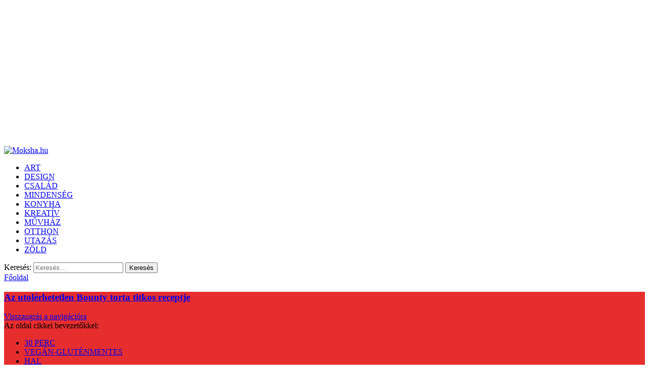

--- FILE ---
content_type: text/html; charset=UTF-8
request_url: https://www.moksha.hu/konyha/a-bounty-torta-titkos-receptje
body_size: 27854
content:
<!DOCTYPE html>

<html lang="hu">

<head>

<meta charset="UTF-8" />
 

<link rel="stylesheet" type="text/css" href="https://www.moksha.hu/wp-content/themes/moksha4/style.css" />
<link href="https://fonts.googleapis.com/css?family=Roboto:400,600|Open+Sans:600&display=swap&subset=latin-ext" rel="stylesheet"> 
<meta name="viewport" content="width=device-width,initial-scale=1.0" />
    


<!-- This site is optimized with the Yoast SEO plugin v12.8 - https://yoast.com/wordpress/plugins/seo/ -->
<title>Az utolérhetetlen Bounty torta titkos receptje - Moksha.hu</title>
<meta name="robots" content="max-snippet:-1, max-image-preview:large, max-video-preview:-1"/>
<link rel="canonical" href="https://www.moksha.hu/konyha/a-bounty-torta-titkos-receptje" />
<meta property="og:locale" content="hu_HU" />
<meta property="og:type" content="article" />
<meta property="og:title" content="Az utolérhetetlen Bounty torta titkos receptje - Moksha.hu" />
<meta property="og:url" content="https://www.moksha.hu/konyha/a-bounty-torta-titkos-receptje" />
<meta property="og:site_name" content="Moksha.hu" />
<meta property="article:section" content="DESSZERT" />
<meta property="article:published_time" content="2010-12-05T09:16:45+00:00" />
<meta property="article:modified_time" content="2019-04-05T13:18:01+00:00" />
<meta property="og:updated_time" content="2019-04-05T13:18:01+00:00" />
<meta property="og:image" content="https://www.moksha.hu/wp-content/uploads/2010/12/bountytorta01-1.jpg" />
<meta property="og:image:secure_url" content="https://www.moksha.hu/wp-content/uploads/2010/12/bountytorta01-1.jpg" />
<meta name="twitter:card" content="summary_large_image" />
<meta name="twitter:title" content="Az utolérhetetlen Bounty torta titkos receptje - Moksha.hu" />
<meta name="twitter:image" content="https://www.moksha.hu/wp-content/uploads/2010/12/bountytorta01-1.jpg" />
<script type='application/ld+json' class='yoast-schema-graph yoast-schema-graph--main'>{"@context":"https://schema.org","@graph":[{"@type":"Organization","@id":"https://www.moksha.hu/#organization","name":"Moksha.hu","url":"https://www.moksha.hu/","sameAs":[],"logo":{"@type":"ImageObject","@id":"https://www.moksha.hu/#logo","url":"https://www.moksha.hu/wp-content/uploads/2012/06/mokshalogo05-1.jpg","width":133,"height":133,"caption":"Moksha.hu"},"image":{"@id":"https://www.moksha.hu/#logo"}},{"@type":"WebSite","@id":"https://www.moksha.hu/#website","url":"https://www.moksha.hu/","name":"Moksha.hu","description":"Receptek, kerti tippek, \u00f6tletek \u00e9s aj\u00e1nl\u00f3k","publisher":{"@id":"https://www.moksha.hu/#organization"},"potentialAction":{"@type":"SearchAction","target":"https://www.moksha.hu/?s={search_term_string}","query-input":"required name=search_term_string"}},{"@type":"ImageObject","@id":"https://www.moksha.hu/konyha/a-bounty-torta-titkos-receptje#primaryimage","url":"https://www.moksha.hu/wp-content/uploads/2010/12/bountytorta01-1.jpg","width":283,"height":177},{"@type":"WebPage","@id":"https://www.moksha.hu/konyha/a-bounty-torta-titkos-receptje#webpage","url":"https://www.moksha.hu/konyha/a-bounty-torta-titkos-receptje","inLanguage":"hu","name":"Az utol\u00e9rhetetlen Bounty torta titkos receptje - Moksha.hu","isPartOf":{"@id":"https://www.moksha.hu/#website"},"primaryImageOfPage":{"@id":"https://www.moksha.hu/konyha/a-bounty-torta-titkos-receptje#primaryimage"},"datePublished":"2010-12-05T09:16:45+00:00","dateModified":"2019-04-05T13:18:01+00:00"},{"@type":"Article","@id":"https://www.moksha.hu/konyha/a-bounty-torta-titkos-receptje#article","isPartOf":{"@id":"https://www.moksha.hu/konyha/a-bounty-torta-titkos-receptje#webpage"},"author":{"@id":"https://www.moksha.hu/#/schema/person/ae519a06697485b74718b9235a1ccf48"},"headline":"Az utol\u00e9rhetetlen Bounty torta titkos receptje","datePublished":"2010-12-05T09:16:45+00:00","dateModified":"2019-04-05T13:18:01+00:00","commentCount":"4","mainEntityOfPage":{"@id":"https://www.moksha.hu/konyha/a-bounty-torta-titkos-receptje#webpage"},"publisher":{"@id":"https://www.moksha.hu/#organization"},"image":{"@id":"https://www.moksha.hu/konyha/a-bounty-torta-titkos-receptje#primaryimage"},"articleSection":"DESSZERT,KONYHA"},{"@type":["Person"],"@id":"https://www.moksha.hu/#/schema/person/ae519a06697485b74718b9235a1ccf48","name":"Myreille","image":{"@type":"ImageObject","@id":"https://www.moksha.hu/#authorlogo","url":"https://secure.gravatar.com/avatar/a5956b48b96201f9d15b38b3b58ea594?s=96&d=mm&r=g","caption":"Myreille"},"sameAs":[]}]}</script>
<!-- / Yoast SEO plugin. -->

<link rel='dns-prefetch' href='//s.w.org' />
<link rel="alternate" type="application/rss+xml" title="Moksha.hu &raquo; Az utolérhetetlen Bounty torta titkos receptje hozzászólás hírcsatorna" href="https://www.moksha.hu/konyha/a-bounty-torta-titkos-receptje/feed" />
		<script type="text/javascript">
			window._wpemojiSettings = {"baseUrl":"https:\/\/s.w.org\/images\/core\/emoji\/12.0.0-1\/72x72\/","ext":".png","svgUrl":"https:\/\/s.w.org\/images\/core\/emoji\/12.0.0-1\/svg\/","svgExt":".svg","source":{"concatemoji":"https:\/\/www.moksha.hu\/wp-includes\/js\/wp-emoji-release.min.js?ver=5.2.23"}};
			!function(e,a,t){var n,r,o,i=a.createElement("canvas"),p=i.getContext&&i.getContext("2d");function s(e,t){var a=String.fromCharCode;p.clearRect(0,0,i.width,i.height),p.fillText(a.apply(this,e),0,0);e=i.toDataURL();return p.clearRect(0,0,i.width,i.height),p.fillText(a.apply(this,t),0,0),e===i.toDataURL()}function c(e){var t=a.createElement("script");t.src=e,t.defer=t.type="text/javascript",a.getElementsByTagName("head")[0].appendChild(t)}for(o=Array("flag","emoji"),t.supports={everything:!0,everythingExceptFlag:!0},r=0;r<o.length;r++)t.supports[o[r]]=function(e){if(!p||!p.fillText)return!1;switch(p.textBaseline="top",p.font="600 32px Arial",e){case"flag":return s([55356,56826,55356,56819],[55356,56826,8203,55356,56819])?!1:!s([55356,57332,56128,56423,56128,56418,56128,56421,56128,56430,56128,56423,56128,56447],[55356,57332,8203,56128,56423,8203,56128,56418,8203,56128,56421,8203,56128,56430,8203,56128,56423,8203,56128,56447]);case"emoji":return!s([55357,56424,55356,57342,8205,55358,56605,8205,55357,56424,55356,57340],[55357,56424,55356,57342,8203,55358,56605,8203,55357,56424,55356,57340])}return!1}(o[r]),t.supports.everything=t.supports.everything&&t.supports[o[r]],"flag"!==o[r]&&(t.supports.everythingExceptFlag=t.supports.everythingExceptFlag&&t.supports[o[r]]);t.supports.everythingExceptFlag=t.supports.everythingExceptFlag&&!t.supports.flag,t.DOMReady=!1,t.readyCallback=function(){t.DOMReady=!0},t.supports.everything||(n=function(){t.readyCallback()},a.addEventListener?(a.addEventListener("DOMContentLoaded",n,!1),e.addEventListener("load",n,!1)):(e.attachEvent("onload",n),a.attachEvent("onreadystatechange",function(){"complete"===a.readyState&&t.readyCallback()})),(n=t.source||{}).concatemoji?c(n.concatemoji):n.wpemoji&&n.twemoji&&(c(n.twemoji),c(n.wpemoji)))}(window,document,window._wpemojiSettings);
		</script>
		<style type="text/css">
img.wp-smiley,
img.emoji {
	display: inline !important;
	border: none !important;
	box-shadow: none !important;
	height: 1em !important;
	width: 1em !important;
	margin: 0 .07em !important;
	vertical-align: -0.1em !important;
	background: none !important;
	padding: 0 !important;
}
</style>
	<link rel='stylesheet' id='pibfi_pinterest_style-css'  href='https://www.moksha.hu/wp-content/plugins/pinterest-pin-it-button-for-images/ppibfi_pinterest.css?ver=5.2.23' type='text/css' media='all' />
<link rel='stylesheet' id='wp-block-library-css'  href='https://www.moksha.hu/wp-includes/css/dist/block-library/style.min.css?ver=5.2.23' type='text/css' media='all' />
<link rel='stylesheet' id='rpt_front_style-css'  href='https://www.moksha.hu/wp-content/plugins/related-posts-thumbnails/assets/css/front.css?ver=1.9.0' type='text/css' media='all' />
<link rel='stylesheet' id='flxmap-css'  href='https://www.moksha.hu/wp-content/plugins/wp-flexible-map/css/styles.css?ver=1.17.1' type='text/css' media='all' />
<link rel='stylesheet' id='wp-polls-css'  href='https://www.moksha.hu/wp-content/plugins/wp-polls/polls-css.css?ver=2.75.3' type='text/css' media='all' />
<style id='wp-polls-inline-css' type='text/css'>
.wp-polls .pollbar {
	margin: 1px;
	font-size: 6px;
	line-height: 8px;
	height: 8px;
	background-image: url('https://www.moksha.hu/wp-content/plugins/wp-polls/images/default/pollbg.gif');
	border: 1px solid #c8c8c8;
}

</style>
<link rel='stylesheet' id='wordpress-popular-posts-css-css'  href='https://www.moksha.hu/wp-content/plugins/wordpress-popular-posts/assets/css/wpp.css?ver=5.3.0' type='text/css' media='all' />
<link rel='stylesheet' id='parent-style-css'  href='https://www.moksha.hu/wp-content/themes/lgfsystem/style.css?ver=5.2.23' type='text/css' media='all' />
<link rel='stylesheet' id='fancybox-css'  href='https://www.moksha.hu/wp-content/plugins/easy-fancybox/fancybox/1.5.4/jquery.fancybox.min.css?ver=5.2.23' type='text/css' media='screen' />
<script type='text/javascript' src='https://www.moksha.hu/wp-includes/js/jquery/jquery.js?ver=1.12.4-wp'></script>
<script type='text/javascript' src='https://www.moksha.hu/wp-includes/js/jquery/jquery-migrate.min.js?ver=1.4.1'></script>
<script type='text/javascript' src='https://www.moksha.hu/wp-content/plugins/pinterest-pin-it-button-for-images/ppibfi_pinterest.js?ver=5.2.23'></script>
<script type='text/javascript'>
/* <![CDATA[ */
var equalHeightColumnElements = {"element-groups":{"1":{"selector":".category article .entry","breakpoint":480},"2":{"selector":".search article .entry","breakpoint":480},"3":{"selector":".tax article .entry","breakpoint":480},"4":{"selector":".postmetadata","breakpoint":480},"5":{"selector":".home article .entry","breakpoint":480},"6":{"selector":".tag article .entry","breakpoint":768},"7":{"selector":"#beszurt .item","breakpoint":0},"8":{"selector":"article figure img, article .placeholderwrapper","breakpoint":768},"9":{"selector":"#related_posts_thumbnails li","breakpoint":320}}};
/* ]]> */
</script>
<script type='text/javascript' src='https://www.moksha.hu/wp-content/plugins/equal-height-columns/public/js/equal-height-columns-public.js?ver=1.1.2'></script>
<script type='application/json' id="wpp-json">
{"sampling_active":0,"sampling_rate":100,"ajax_url":"https:\/\/www.moksha.hu\/wp-json\/wordpress-popular-posts\/v1\/popular-posts","ID":12471,"token":"21c60e530a","lang":0,"debug":0}
</script>
<script type='text/javascript' src='https://www.moksha.hu/wp-content/plugins/wordpress-popular-posts/assets/js/wpp.min.js?ver=5.3.0'></script>
<script type='text/javascript' src='https://www.moksha.hu/wp-content/plugins/responsive-menu-pro/public/js/noscroll.js'></script>
<script type='text/javascript' src='https://www.moksha.hu/wp-content/plugins/google-analyticator/external-tracking.min.js?ver=6.5.7'></script>
<link rel='https://api.w.org/' href='https://www.moksha.hu/wp-json/' />
<link rel="EditURI" type="application/rsd+xml" title="RSD" href="https://www.moksha.hu/xmlrpc.php?rsd" />
<link rel="wlwmanifest" type="application/wlwmanifest+xml" href="https://www.moksha.hu/wp-includes/wlwmanifest.xml" /> 
<link rel='shortlink' href='https://www.moksha.hu/?p=12471' />
<link rel="alternate" type="application/json+oembed" href="https://www.moksha.hu/wp-json/oembed/1.0/embed?url=https%3A%2F%2Fwww.moksha.hu%2Fkonyha%2Fa-bounty-torta-titkos-receptje" />
<link rel="alternate" type="text/xml+oembed" href="https://www.moksha.hu/wp-json/oembed/1.0/embed?url=https%3A%2F%2Fwww.moksha.hu%2Fkonyha%2Fa-bounty-torta-titkos-receptje&#038;format=xml" />
<script type="text/javascript">var ajaxurl = "https://www.moksha.hu/wp-admin/admin-ajax.php";</script><style>
		#category-posts-3-internal ul {padding: 0;}
#category-posts-3-internal .cat-post-item img {max-width: initial; max-height: initial; margin: initial;}
#category-posts-3-internal .cat-post-author {margin-bottom: 0;}
#category-posts-3-internal .cat-post-thumbnail {margin: 5px 10px 5px 0;}
#category-posts-3-internal .cat-post-item:before {content: ""; clear: both;}
#category-posts-3-internal .cat-post-excerpt-more {display: inline-block;}
#category-posts-3-internal .cat-post-item {list-style: none; margin: 3px 0 10px; padding: 3px 0;}
#category-posts-3-internal .cat-post-current .cat-post-title {font-weight: bold; text-transform: uppercase;}
#category-posts-3-internal [class*=cat-post-tax] {font-size: 0.85em;}
#category-posts-3-internal [class*=cat-post-tax] * {display:inline-block;}
#category-posts-3-internal .cat-post-item:after {content: ""; display: table;	clear: both;}
#category-posts-3-internal .cat-post-item .cat-post-title {overflow: hidden;text-overflow: ellipsis;white-space: initial;display: -webkit-box;-webkit-line-clamp: 2;-webkit-box-orient: vertical;padding-bottom: 0 !important;}
#category-posts-3-internal .cat-post-item:after {content: ""; display: table;	clear: both;}
#category-posts-3-internal .cat-post-thumbnail {display:block; float:left; margin:5px 10px 5px 0;}
#category-posts-3-internal .cat-post-crop {overflow:hidden;display:block;}
#category-posts-3-internal p {margin:5px 0 0 0}
#category-posts-3-internal li > div {margin:5px 0 0 0; clear:both;}
#category-posts-3-internal .dashicons {vertical-align:middle;}
#category-posts-3-internal .cat-post-thumbnail .cat-post-crop img {height: 200px;}
#category-posts-3-internal .cat-post-thumbnail .cat-post-crop img {width: 255px;}
#category-posts-3-internal .cat-post-thumbnail .cat-post-crop img {object-fit: cover; max-width: 100%; display: block;}
#category-posts-3-internal .cat-post-thumbnail .cat-post-crop-not-supported img {width: 100%;}
#category-posts-3-internal .cat-post-thumbnail {max-width:100%;}
#category-posts-3-internal .cat-post-item img {margin: initial;}
</style>
		<meta name="generator" content="Site Kit by Google 1.115.0" />			<style>
			#related_posts_thumbnails li{
				border-right: 1px solid ;
				background-color: 			}
			#related_posts_thumbnails li:hover{
				background-color: ;
			}
			.relpost_content{
				font-size:	12px;
				color: 		;
			}
			.relpost-block-single{
				background-color: ;
				border-right: 1px solid  ;
				border-left: 1px solid  ;
				margin-right: -1px;
			}
			.relpost-block-single:hover{
				background-color: ;
			}
		</style>

	<!-- <meta name="NextGEN" version="3.2.18" /> -->
        <style>
            @-webkit-keyframes bgslide {
                from {
                    background-position-x: 0;
                }
                to {
                    background-position-x: -200%;
                }
            }

            @keyframes bgslide {
                    from {
                        background-position-x: 0;
                    }
                    to {
                        background-position-x: -200%;
                    }
            }

            .wpp-widget-placeholder {
                margin: 0 auto;
                width: 60px;
                height: 3px;
                background: #dd3737;
                background: -webkit-gradient(linear, left top, right top, from(#dd3737), color-stop(10%, #571313), to(#dd3737));
                background: linear-gradient(90deg, #dd3737 0%, #571313 10%, #dd3737 100%);
                background-size: 200% auto;
                border-radius: 3px;
                -webkit-animation: bgslide 1s infinite linear;
                animation: bgslide 1s infinite linear;
            }
        </style>
        <style type="text/css">.broken_link, a.broken_link {
	text-decoration: line-through;
}</style><!-- Google Analytics Tracking by Google Analyticator 6.5.7 -->
<script type="text/javascript">
    var analyticsFileTypes = [];
    var analyticsSnippet = 'disabled';
    var analyticsEventTracking = 'enabled';
</script>
<script type="text/javascript">
	(function(i,s,o,g,r,a,m){i['GoogleAnalyticsObject']=r;i[r]=i[r]||function(){
	(i[r].q=i[r].q||[]).push(arguments)},i[r].l=1*new Date();a=s.createElement(o),
	m=s.getElementsByTagName(o)[0];a.async=1;a.src=g;m.parentNode.insertBefore(a,m)
	})(window,document,'script','//www.google-analytics.com/analytics.js','ga');
	ga('create', 'UA-7383144-1', 'auto');
 
	ga('send', 'pageview');
</script>
<style>button#responsive-menu-pro-button,
#responsive-menu-pro-container {
    display: none;
    -webkit-text-size-adjust: 100%;
}

#responsive-menu-pro-container {
    z-index: 99998;
}

@media screen and (max-width:880px) {

    #responsive-menu-pro-container {
        display: block;
        position: fixed;
        top: 0;
        bottom: 0;        padding-bottom: 5px;
        margin-bottom: -5px;
        outline: 1px solid transparent;
        overflow-y: auto;
        overflow-x: hidden;
    }

    #responsive-menu-pro-container .responsive-menu-pro-search-box {
        width: 100%;
        padding: 0 2%;
        border-radius: 2px;
        height: 50px;
        -webkit-appearance: none;
    }

    #responsive-menu-pro-container.push-left,
    #responsive-menu-pro-container.slide-left {
        transform: translateX(-100%);
        -ms-transform: translateX(-100%);
        -webkit-transform: translateX(-100%);
        -moz-transform: translateX(-100%);
    }

    .responsive-menu-pro-open #responsive-menu-pro-container.push-left,
    .responsive-menu-pro-open #responsive-menu-pro-container.slide-left {
        transform: translateX(0);
        -ms-transform: translateX(0);
        -webkit-transform: translateX(0);
        -moz-transform: translateX(0);
    }

    #responsive-menu-pro-container.push-top,
    #responsive-menu-pro-container.slide-top {
        transform: translateY(-100%);
        -ms-transform: translateY(-100%);
        -webkit-transform: translateY(-100%);
        -moz-transform: translateY(-100%);
    }

    .responsive-menu-pro-open #responsive-menu-pro-container.push-top,
    .responsive-menu-pro-open #responsive-menu-pro-container.slide-top {
        transform: translateY(0);
        -ms-transform: translateY(0);
        -webkit-transform: translateY(0);
        -moz-transform: translateY(0);
    }

    #responsive-menu-pro-container.push-right,
    #responsive-menu-pro-container.slide-right {
        transform: translateX(100%);
        -ms-transform: translateX(100%);
        -webkit-transform: translateX(100%);
        -moz-transform: translateX(100%);
    }

    .responsive-menu-pro-open #responsive-menu-pro-container.push-right,
    .responsive-menu-pro-open #responsive-menu-pro-container.slide-right {
        transform: translateX(0);
        -ms-transform: translateX(0);
        -webkit-transform: translateX(0);
        -moz-transform: translateX(0);
    }

    #responsive-menu-pro-container.push-bottom,
    #responsive-menu-pro-container.slide-bottom {
        transform: translateY(100%);
        -ms-transform: translateY(100%);
        -webkit-transform: translateY(100%);
        -moz-transform: translateY(100%);
    }

    .responsive-menu-pro-open #responsive-menu-pro-container.push-bottom,
    .responsive-menu-pro-open #responsive-menu-pro-container.slide-bottom {
        transform: translateY(0);
        -ms-transform: translateY(0);
        -webkit-transform: translateY(0);
        -moz-transform: translateY(0);
    }

    #responsive-menu-pro-container,
    #responsive-menu-pro-container:before,
    #responsive-menu-pro-container:after,
    #responsive-menu-pro-container *,
    #responsive-menu-pro-container *:before,
    #responsive-menu-pro-container *:after {
        box-sizing: border-box;
        margin: 0;
        padding: 0;
    }

    #responsive-menu-pro-container #responsive-menu-pro-search-box,
    #responsive-menu-pro-container #responsive-menu-pro-additional-content,
    #responsive-menu-pro-container #responsive-menu-pro-title {
        padding: 25px 5%;
    }

    #responsive-menu-pro-container #responsive-menu-pro,
    #responsive-menu-pro-container #responsive-menu-pro ul {
        width: 100%;
   }

    #responsive-menu-pro-container #responsive-menu-pro ul.responsive-menu-pro-submenu {
        display: none;
    }

    #responsive-menu-pro-container #responsive-menu-pro ul.responsive-menu-pro-submenu.responsive-menu-pro-submenu-open {
     display: block;
    }        #responsive-menu-pro-container #responsive-menu-pro ul.responsive-menu-pro-submenu-depth-1 a.responsive-menu-pro-item-link {
            padding-left:10%;
        }

        #responsive-menu-pro-container #responsive-menu-pro ul.responsive-menu-pro-submenu-depth-2 a.responsive-menu-pro-item-link {
            padding-left:15%;
        }

        #responsive-menu-pro-container #responsive-menu-pro ul.responsive-menu-pro-submenu-depth-3 a.responsive-menu-pro-item-link {
            padding-left:20%;
        }

        #responsive-menu-pro-container #responsive-menu-pro ul.responsive-menu-pro-submenu-depth-4 a.responsive-menu-pro-item-link {
            padding-left:25%;
        }

        #responsive-menu-pro-container #responsive-menu-pro ul.responsive-menu-pro-submenu-depth-5 a.responsive-menu-pro-item-link {
            padding-left:30%;
        }
    #responsive-menu-pro-container li.responsive-menu-pro-item {
        width: 100%;
        list-style: none;
    }

    #responsive-menu-pro-container li.responsive-menu-pro-item a {
        width: 100%;
        display: block;
        text-decoration: none;
        position: relative;
    }

    #responsive-menu-pro-container #responsive-menu-pro li.responsive-menu-pro-item a {            padding: 0 5%;    }

    #responsive-menu-pro-container .responsive-menu-pro-submenu li.responsive-menu-pro-item a {            padding: 0 5%;    }


    #responsive-menu-pro-container li.responsive-menu-pro-item a .glyphicon,
    #responsive-menu-pro-container li.responsive-menu-pro-item a .fab,
    #responsive-menu-pro-container li.responsive-menu-pro-item a .fas {
        margin-right: 15px;
    }

    #responsive-menu-pro-container li.responsive-menu-pro-item a .responsive-menu-pro-subarrow {
        position: absolute;
        top: 0;
        bottom: 0;
        text-align: center;
        overflow: hidden;
    }

    #responsive-menu-pro-container li.responsive-menu-pro-item a .responsive-menu-pro-subarrow .glyphicon,
    #responsive-menu-pro-container li.responsive-menu-pro-item a .responsive-menu-pro-subarrow .fab,
    #responsive-menu-pro-container li.responsive-menu-pro-item a .responsive-menu-pro-subarrow .fas {
        margin-right: 0;
    }

    button#responsive-menu-pro-button .responsive-menu-pro-button-icon-inactive {
        display: none;
    }

    button#responsive-menu-pro-button {
        z-index: 99999;
        display: none;
        overflow: hidden;
        outline: none;
    }

    button#responsive-menu-pro-button img {
        max-width: 100%;
    }

    .responsive-menu-pro-label {
        display: inline-block;
        font-weight: 600;
        margin: 0 5px;
        vertical-align: middle;
        pointer-events: none;
    }

    .responsive-menu-pro-accessible {
        display: inline-block;
    }

    .responsive-menu-pro-accessible .responsive-menu-pro-box {
        display: inline-block;
        vertical-align: middle;
    }

    .responsive-menu-pro-label.responsive-menu-pro-label-top,
    .responsive-menu-pro-label.responsive-menu-pro-label-bottom {
        display: block;
        margin: 0 auto;
    }

    button#responsive-menu-pro-button {
        padding: 0 0;
        display: inline-block;
        cursor: pointer;
        transition-property: opacity, filter;
        transition-duration: 0.15s;
        transition-timing-function: linear;
        font: inherit;
        color: inherit;
        text-transform: none;
        background-color: transparent;
        border: 0;
        margin: 0;
    }

    .responsive-menu-pro-box {
        width:25px;
        height:19px;
        display: inline-block;
        position: relative;
    }

    .responsive-menu-pro-inner {
        display: block;
        top: 50%;
        margin-top:-1.5px;
    }

    .responsive-menu-pro-inner,
    .responsive-menu-pro-inner::before,
    .responsive-menu-pro-inner::after {
        width:25px;
        height:3px;
        background-color:#ffffff;
        border-radius: 4px;
        position: absolute;
        transition-property: transform;
        transition-duration: 0.15s;
        transition-timing-function: ease;
    }

    .responsive-menu-pro-open .responsive-menu-pro-inner,
    .responsive-menu-pro-open .responsive-menu-pro-inner::before,
    .responsive-menu-pro-open .responsive-menu-pro-inner::after {
        background-color:#ffffff;
    }

    button#responsive-menu-pro-button:hover .responsive-menu-pro-inner,
    button#responsive-menu-pro-button:hover .responsive-menu-pro-inner::before,
    button#responsive-menu-pro-button:hover .responsive-menu-pro-inner::after,
    button#responsive-menu-pro-button:hover .responsive-menu-pro-open .responsive-menu-pro-inner,
    button#responsive-menu-pro-button:hover .responsive-menu-pro-open .responsive-menu-pro-inner::before,
    button#responsive-menu-pro-button:hover .responsive-menu-pro-open .responsive-menu-pro-inner::after,
    button#responsive-menu-pro-button:focus .responsive-menu-pro-inner,
    button#responsive-menu-pro-button:focus .responsive-menu-pro-inner::before,
    button#responsive-menu-pro-button:focus .responsive-menu-pro-inner::after,
    button#responsive-menu-pro-button:focus .responsive-menu-pro-open .responsive-menu-pro-inner,
    button#responsive-menu-pro-button:focus .responsive-menu-pro-open .responsive-menu-pro-inner::before,
    button#responsive-menu-pro-button:focus .responsive-menu-pro-open .responsive-menu-pro-inner::after {
        background-color:#ffffff;
    }

    .responsive-menu-pro-inner::before,
    .responsive-menu-pro-inner::after {
        content: "";
        display: block;
    }

    .responsive-menu-pro-inner::before {
        top:-8px;
    }

    .responsive-menu-pro-inner::after {
        bottom:-8px;
    }.responsive-menu-pro-elastic .responsive-menu-pro-inner {
    top:1.5px;
    transition-duration: 0.4s;
    transition-timing-function: cubic-bezier(0.68, -0.55, 0.265, 1.55);
}

.responsive-menu-pro-elastic .responsive-menu-pro-inner::before {
    top:8px;
    transition: opacity 0.15s 0.4s ease;
}

.responsive-menu-pro-elastic .responsive-menu-pro-inner::after {
    top:16px;
    transition: transform 0.4s cubic-bezier(0.68, -0.55, 0.265, 1.55);
}

.responsive-menu-pro-elastic.is-active .responsive-menu-pro-inner {
    transform: translate3d(0,8px, 0) rotate(135deg);
    transition-delay: 0.1s;
}

.responsive-menu-pro-elastic.is-active .responsive-menu-pro-inner::before {
    transition-delay: 0s;
    opacity: 0;
}

.responsive-menu-pro-elastic.is-active .responsive-menu-pro-inner::after {
    transform: translate3d(0,-16px, 0) rotate(-270deg);
    transition-delay: 0.1s;
}
    button#responsive-menu-pro-button {
        width:55px;
        height:55px;
        position:fixed;
        top:15px;right:15px;
        display: inline-block;
        transition: transform 0.5s, background-color 0.5s;           background:#000000;    }        .responsive-menu-pro-open button#responsive-menu-pro-button:hover,
        .responsive-menu-pro-open button#responsive-menu-pro-button:focus,
        button#responsive-menu-pro-button:hover,
        button#responsive-menu-pro-button:focus {
            background:#000000;
         }        .responsive-menu-pro-open button#responsive-menu-pro-button {
            background:rgba(15, 15, 15, 1);
         }
    button#responsive-menu-pro-button .responsive-menu-pro-box {
        color:#ffffff;
        pointer-events: none;
    }

    .responsive-menu-pro-open button#responsive-menu-pro-button .responsive-menu-pro-box {
        color:#ffffff;
    }

    .responsive-menu-pro-label {
        color:#ffffff;
        font-size:14px;
        line-height:13px;        pointer-events: none;
    }

    .responsive-menu-pro-label .responsive-menu-pro-button-text-open {
        display: none;
    }
    .responsive-menu-pro-fade-top #responsive-menu-pro-container,
    .responsive-menu-pro-fade-left #responsive-menu-pro-container,
    .responsive-menu-pro-fade-right #responsive-menu-pro-container,
    .responsive-menu-pro-fade-bottom #responsive-menu-pro-container {
        display: none;
    }
    #responsive-menu-pro-container {
        width:100%;left: 0;            background:rgba(0, 0, 0, 1);        transition: transform 0.5s;
        text-align:left;            font-family:''Open Sans', sans-serif';    }

    #responsive-menu-pro-container #responsive-menu-pro-wrapper {
        background:rgba(0, 0, 0, 1);
    }

    #responsive-menu-pro-container #responsive-menu-pro-additional-content {
        color:#ffffff;
    }

    #responsive-menu-pro-container .responsive-menu-pro-search-box {
        background:#ffffff;
        border: 2px solid rgba(0, 0, 0, 1);
        color:#333333;
    }

    #responsive-menu-pro-container .responsive-menu-pro-search-box:-ms-input-placeholder {
        color:#c7c7cd;
    }

    #responsive-menu-pro-container .responsive-menu-pro-search-box::-webkit-input-placeholder {
        color:#c7c7cd;
    }

    #responsive-menu-pro-container .responsive-menu-pro-search-box:-moz-placeholder {
        color:#c7c7cd;
        opacity: 1;
    }

    #responsive-menu-pro-container .responsive-menu-pro-search-box::-moz-placeholder {
        color:#c7c7cd;
        opacity: 1;
    }

    #responsive-menu-pro-container .responsive-menu-pro-item-link,
    #responsive-menu-pro-container #responsive-menu-pro-title,
    #responsive-menu-pro-container .responsive-menu-pro-subarrow {
        transition: background-color 0.5s,
                    border-color 0.5s,
                    color 0.5s;
    }

    #responsive-menu-pro-container #responsive-menu-pro-title {
        background-color:rgba(0, 0, 0, 1);
        color:#ffffff;
        font-size:24px;
        text-align:left;
    }

    #responsive-menu-pro-container #responsive-menu-pro-title a {
        color:#ffffff;
        font-size:24px;
        text-decoration: none;
    }

    #responsive-menu-pro-container #responsive-menu-pro-title a:hover {
        color:#ffffff;
    }

    #responsive-menu-pro-container #responsive-menu-pro-title:hover {
        background-color:rgba(0, 0, 0, 1);
        color:#ffffff;
    }

    #responsive-menu-pro-container #responsive-menu-pro-title:hover a {
        color:#ffffff;
    }

    #responsive-menu-pro-container #responsive-menu-pro-title #responsive-menu-pro-title-image {
        display: inline-block;
        vertical-align: middle;
        max-width: 100%;
        margin-bottom: 15px;
    }

    #responsive-menu-pro-container #responsive-menu-pro-title #responsive-menu-pro-title-image img {        max-width: 100%;
    }

    #responsive-menu-pro-container #responsive-menu-pro > li.responsive-menu-pro-item:first-child > a {
        border-top:0px solid #212121;
    }

    #responsive-menu-pro-container #responsive-menu-pro li.responsive-menu-pro-item .responsive-menu-pro-item-link {
        font-size:24px;
    }

    #responsive-menu-pro-container #responsive-menu-pro li.responsive-menu-pro-item a {
        line-height:50px;
        border-bottom:0px solid #212121;
        color:#ffffff;
        background-color:rgba(0, 0, 0, 1);            height:50px;    }

    #responsive-menu-pro-container #responsive-menu-pro li.responsive-menu-pro-item a:hover,
    #responsive-menu-pro-container #responsive-menu-pro li.responsive-menu-pro-item a:focus {
        color:#ffffff;
        background-color:rgba(0, 0, 0, 1);
        border-color:#212121;
    }

    #responsive-menu-pro-container #responsive-menu-pro li.responsive-menu-pro-item a:hover .responsive-menu-pro-subarrow,
    #responsive-menu-pro-container #responsive-menu-pro li.responsive-menu-pro-item a:focus .responsive-menu-pro-subarrow  {
        color:#ffffff;
        border-color:#3f3f3f;
        background-color:#3f3f3f;
    }

    #responsive-menu-pro-container #responsive-menu-pro li.responsive-menu-pro-item a:hover .responsive-menu-pro-subarrow.responsive-menu-pro-subarrow-active,
    #responsive-menu-pro-container #responsive-menu-pro li.responsive-menu-pro-item a:focus .responsive-menu-pro-subarrow.responsive-menu-pro-subarrow-active {
        color:#ffffff;
        border-color:#3f3f3f;
        background-color:#3f3f3f;
    }

    #responsive-menu-pro-container #responsive-menu-pro li.responsive-menu-pro-item a .responsive-menu-pro-subarrow {right: 0;
        height:39px;
        line-height:39px;
        width:40px;
        color:#ffffff;        border-left:0px solid #212121;        background-color:#212121;
    }

    #responsive-menu-pro-container #responsive-menu-pro li.responsive-menu-pro-item a .responsive-menu-pro-subarrow.responsive-menu-pro-subarrow-active {
        color:#ffffff;
        border-color:#212121;
        background-color:#212121;
    }

    #responsive-menu-pro-container #responsive-menu-pro li.responsive-menu-pro-item a .responsive-menu-pro-subarrow.responsive-menu-pro-subarrow-active:hover,
    #responsive-menu-pro-container #responsive-menu-pro li.responsive-menu-pro-item a .responsive-menu-pro-subarrow.responsive-menu-pro-subarrow-active:focus  {
        color:#ffffff;
        border-color:#3f3f3f;
        background-color:#3f3f3f;
    }

    #responsive-menu-pro-container #responsive-menu-pro li.responsive-menu-pro-item a .responsive-menu-pro-subarrow:hover,
    #responsive-menu-pro-container #responsive-menu-pro li.responsive-menu-pro-item a .responsive-menu-pro-subarrow:focus {
        color:#ffffff;
        border-color:#3f3f3f;
        background-color:#3f3f3f;
    }

    #responsive-menu-pro-container #responsive-menu-pro li.responsive-menu-pro-item.responsive-menu-pro-current-item > .responsive-menu-pro-item-link {
        background-color:rgba(0, 0, 0, 1);
        color:#ffffff;
        border-color:#212121;
    }

    #responsive-menu-pro-container #responsive-menu-pro li.responsive-menu-pro-item.responsive-menu-pro-current-item > .responsive-menu-pro-item-link:hover {
        background-color:rgba(0, 0, 0, 1);
        color:#ffffff;
        border-color:#3f3f3f;
    }        #responsive-menu-pro-container #responsive-menu-pro ul.responsive-menu-pro-submenu li.responsive-menu-pro-item .responsive-menu-pro-item-link {            font-size:13px;
            text-align:left;
        }

        #responsive-menu-pro-container #responsive-menu-pro ul.responsive-menu-pro-submenu li.responsive-menu-pro-item a {                height:40px;            line-height:40px;
            border-bottom:1px solid #212121;
            color:#ffffff;
            background-color:#212121;
        }

        #responsive-menu-pro-container #responsive-menu-pro ul.responsive-menu-pro-submenu li.responsive-menu-pro-item a:hover,
        #responsive-menu-pro-container #responsive-menu-pro ul.responsive-menu-pro-submenu li.responsive-menu-pro-item a:focus {
            color:#ffffff;
            background-color:#3f3f3f;
            border-color:#212121;
        }

        #responsive-menu-pro-container #responsive-menu-pro ul.responsive-menu-pro-submenu li.responsive-menu-pro-item a:hover .responsive-menu-pro-subarrow {
            color:#ffffff;
            border-color:#3f3f3f;
            background-color:#3f3f3f;
        }

        #responsive-menu-pro-container #responsive-menu-pro ul.responsive-menu-pro-submenu li.responsive-menu-pro-item a:hover .responsive-menu-pro-subarrow.responsive-menu-pro-subarrow-active {
            color:#ffffff;
            border-color:#3f3f3f;
            background-color:#3f3f3f;
        }

        #responsive-menu-pro-container #responsive-menu-pro ul.responsive-menu-pro-submenu li.responsive-menu-pro-item a .responsive-menu-pro-subarrow {                left:unset;
                right:0;           
            height:39px;
            line-height:39px;
            width:40px;
            color:#ffffff;                border-left:1px solid #212121;
                border-right:unset;
            
            background-color:#212121;
        }

        #responsive-menu-pro-container #responsive-menu-pro ul.responsive-menu-pro-submenu li.responsive-menu-pro-item a .responsive-menu-pro-subarrow.responsive-menu-pro-subarrow-active {
            color:#ffffff;
            border-color:#212121;
            background-color:#212121;
        }

        #responsive-menu-pro-container #responsive-menu-pro ul.responsive-menu-pro-submenu li.responsive-menu-pro-item a .responsive-menu-pro-subarrow.responsive-menu-pro-subarrow-active:hover {
            color:#ffffff;
            border-color:#3f3f3f;
            background-color:#3f3f3f;
        }

        #responsive-menu-pro-container #responsive-menu-pro ul.responsive-menu-pro-submenu li.responsive-menu-pro-item a .responsive-menu-pro-subarrow:hover {
            color:#ffffff;
            border-color:#3f3f3f;
            background-color:#3f3f3f;
        }

        #responsive-menu-pro-container #responsive-menu-pro ul.responsive-menu-pro-submenu li.responsive-menu-pro-item.responsive-menu-pro-current-item > .responsive-menu-pro-item-link {
            background-color:#212121;
            color:#ffffff;
            border-color:#212121;
        }

        #responsive-menu-pro-container #responsive-menu-pro ul.responsive-menu-pro-submenu li.responsive-menu-pro-item.responsive-menu-pro-current-item > .responsive-menu-pro-item-link:hover {
            background-color:#3f3f3f;
            color:#ffffff;
            border-color:#3f3f3f;
        }#header {
            display: none !important;
        }
}
</style><script>jQuery(document).ready(function($) {

    var ResponsiveMenuPro = {
        trigger: '#responsive-menu-pro-button',
        animationSpeed:500,
        breakpoint:880,        isOpen: false,
        activeClass: 'is-active',
        container: '#responsive-menu-pro-container',
        openClass: 'responsive-menu-pro-open',
        activeArrow: '▲',
        inactiveArrow: '▼',
        wrapper: '#responsive-menu-pro-wrapper',
        linkElement: '.responsive-menu-pro-item-link',
        subMenuTransitionTime:200,
        originalHeight: '',
        openMenu: function() {
            $(this.trigger).addClass(this.activeClass);
            $('html').addClass(this.openClass);
            $('.responsive-menu-pro-button-icon-active').hide();
            $('.responsive-menu-pro-button-icon-inactive').show();                this.setWrapperTranslate();
            this.isOpen = true;
        },
        closeMenu: function() {
            $(this.trigger).removeClass(this.activeClass);
            $('html').removeClass(this.openClass);
            $('.responsive-menu-pro-button-icon-inactive').hide();
            $('.responsive-menu-pro-button-icon-active').show();                this.clearWrapperTranslate();
            $("#responsive-menu-pro > li").removeAttr('style');
            this.isOpen = false;
        },        triggerMenu: function() {
            this.isOpen ? this.closeMenu() : this.openMenu();
        },
        triggerSubArrow: function(subarrow) {
            var sub_menu = $(subarrow).parent().siblings('.responsive-menu-pro-submenu');
            var self = this;
                if(sub_menu.hasClass('responsive-menu-pro-submenu-open')) {
                    sub_menu.slideUp(self.subMenuTransitionTime, 'linear',function() {
                        $(this).css('display', '');
                    }).removeClass('responsive-menu-pro-submenu-open');
                    $(subarrow).html(this.inactiveArrow);
                    $(subarrow).removeClass('responsive-menu-pro-subarrow-active');
                } else {
                    sub_menu.slideDown(self.subMenuTransitionTime, 'linear').addClass('responsive-menu-pro-submenu-open');
                    $(subarrow).html(this.activeArrow);
                    $(subarrow).addClass('responsive-menu-pro-subarrow-active');
                }
        },
        menuHeight: function() {
            return $(this.container).height();
        },
        menuWidth: function() {
            return $(this.container).width();
        },
        wrapperHeight: function() {
            return $(this.wrapper).height();
        },            setWrapperTranslate: function() {
                switch('left') {
                    case 'left':
                        translate = 'translateX(' + this.menuWidth() + 'px)'; break;
                    case 'right':
                        translate = 'translateX(-' + this.menuWidth() + 'px)'; break;
                    case 'top':
                        translate = 'translateY(' + this.wrapperHeight() + 'px)'; break;
                    case 'bottom':
                        translate = 'translateY(-' + this.menuHeight() + 'px)'; break;
                }            },
            clearWrapperTranslate: function() {
                var self = this;            },
        init: function() {

            var self = this;
            $(this.trigger).on('click', function(e){
                e.stopPropagation();
                self.triggerMenu();
            });

            $(this.trigger).on( 'mouseup', function(){
                $(self.trigger).trigger('blur');
            });

            $('.responsive-menu-pro-subarrow').on('click', function(e) {
                e.preventDefault();
                e.stopPropagation();
                self.triggerSubArrow(this);
            });

            $(window).on( 'resize', function() {
                if($(window).width() >= self.breakpoint) {
                    if(self.isOpen){
                        self.closeMenu();
                    }
                    $('#responsive-menu-pro, .responsive-menu-pro-submenu').removeAttr('style');
                } else {                        if($('.responsive-menu-pro-open').length > 0){
                            self.setWrapperTranslate();
                        }                }
            });
             /* Desktop menu : hide on scroll down / show on scroll Up */            $(this.trigger).on( 'mousedown', function(e){
                e.preventDefault();
                e.stopPropagation();
            });            if (jQuery('#responsive-menu-pro-button').css('display') != 'none') {

                $('#responsive-menu-pro-button,#responsive-menu-pro a.responsive-menu-pro-item-link,#responsive-menu-pro-wrapper input').on( 'focus', function() {
                    $(this).addClass('is-active');
                    $('html').addClass('responsive-menu-pro-open');
                    $('#responsive-menu-pro li').css({"opacity": "1", "margin-left": "0"});
                });

                $('a,input,button').on( 'focusout', function( event ) {
                    if ( ! $(this).parents('#responsive-menu-pro-container').length ) {
                        $('html').removeClass('responsive-menu-pro-open');
                        $('#responsive-menu-pro-button').removeClass('is-active');
                    }
                });
            } else {            }            $('#responsive-menu-pro a.responsive-menu-pro-item-link').on( 'keydown', function(event) {
                if ( [13,27,32,35,36,37,38,39,40].indexOf( event.keyCode) == -1) {
                    return;
                }
                var link = $(this);
                switch(event.keyCode) {
                    case 13:                        link.click();
                        break;
                    case 27:                        var dropdown = link.parent('li').parents('.responsive-menu-pro-submenu');
                        if ( dropdown.length > 0 ) {
                            dropdown.hide();
                            dropdown.prev().focus();
                        }
                        break;
                    case 32:                        var dropdown = link.parent('li').find('.responsive-menu-pro-submenu');
                        if ( dropdown.length > 0 ) {
                            dropdown.show();
                            dropdown.find('a, input, button, textarea').filter(':visible').first().focus();
                        }
                        break;
                    case 35:                        var dropdown = link.parent('li').find('.responsive-menu-pro-submenu');
                        if ( dropdown.length > 0 ) {
                            dropdown.hide();
                        }
                        $(this).parents('#responsive-menu-pro').find('a.responsive-menu-pro-item-link').filter(':visible').last().focus();
                        break;
                    case 36:                        var dropdown = link.parent('li').find('.responsive-menu-pro-submenu');
                        if( dropdown.length > 0 ) {
                            dropdown.hide();
                        }

                        $(this).parents('#responsive-menu-pro').find('a.responsive-menu-pro-item-link').filter(':visible').first().focus();
                        break;
                    case 37:
                        event.preventDefault();
                        event.stopPropagation();                        if ( link.parent('li').prevAll('li').filter(':visible').first().length == 0) {
                            link.parent('li').nextAll('li').filter(':visible').last().find('a').first().focus();
                        } else {
                            link.parent('li').prevAll('li').filter(':visible').first().find('a').first().focus();
                        }                        if ( link.parent('li').children('.responsive-menu-pro-submenu').length ) {
                            link.parent('li').children('.responsive-menu-pro-submenu').hide();
                        }
                        break;
                    case 38:                        var dropdown = link.parent('li').find('.responsive-menu-pro-submenu');
                        if( dropdown.length > 0 ) {
                            event.preventDefault();
                            event.stopPropagation();
                            dropdown.find('a, input, button, textarea').filter(':visible').first().focus();
                        } else {
                            if ( link.parent('li').prevAll('li').filter(':visible').first().length == 0) {
                                link.parent('li').nextAll('li').filter(':visible').last().find('a').first().focus();
                            } else {
                                link.parent('li').prevAll('li').filter(':visible').first().find('a').first().focus();
                            }
                        }
                        break;
                    case 39:
                        event.preventDefault();
                        event.stopPropagation();                        if( link.parent('li').nextAll('li').filter(':visible').first().length == 0) {
                            link.parent('li').prevAll('li').filter(':visible').last().find('a').first().focus();
                        } else {
                            link.parent('li').nextAll('li').filter(':visible').first().find('a').first().focus();
                        }                        if ( link.parent('li').children('.responsive-menu-pro-submenu').length ) {
                            link.parent('li').children('.responsive-menu-pro-submenu').hide();
                        }
                        break;
                    case 40:                        var dropdown = link.parent('li').find('.responsive-menu-pro-submenu');
                        if ( dropdown.length > 0 ) {
                            event.preventDefault();
                            event.stopPropagation();
                            dropdown.find('a, input, button, textarea').filter(':visible').first().focus();
                        } else {
                            if( link.parent('li').nextAll('li').filter(':visible').first().length == 0) {
                                link.parent('li').prevAll('li').filter(':visible').last().find('a').first().focus();
                            } else {
                                link.parent('li').nextAll('li').filter(':visible').first().find('a').first().focus();
                            }
                        }
                        break;
                    }
            });

        }
    };
    ResponsiveMenuPro.init();
});
</script>
<link rel='stylesheet' id='lsi-style-css'  href='https://www.moksha.hu/wp-content/plugins/lightweight-social-icons/css/style-min.css?ver=1.1' type='text/css' media='all' />
<style id='lsi-style-inline-css' type='text/css'>
.icon-set-lsi_widget-3 a,
			.icon-set-lsi_widget-3 a:visited,
			.icon-set-lsi_widget-3 a:focus {
				border-radius: 4px;
				background: #000000 !important;
				color: #FFFFFF !important;
				font-size: 20px !important;
			}

			.icon-set-lsi_widget-3 a:hover {
				background: #ffffff !important;
				color: #000000 !important;
			}
</style>
</head>
   
    
<style>
    
        
    
    body #contentwrapper{background-color:#019392 }#bannerek ul li:hover a::before{background-color:#019392}body.tax-hozzavalok #contentwrapper{background-color:#e62e2e }body.category-30perc-konyha #contentwrapper{background-color:#e62e2e }@media only screen and (min-width : 1301px) {.current-menu-item .menuclass-30perc-konyha a  , .menuclass-30perc-konyha:hover a  {background-color:#e62e2e}}  @media only screen and (min-width : 600px) and (max-width : 1300px) {.current-menu-item.menuclass-30perc-konyha span, .menuclass-30perc-konyha:hover a span {background-color:#e62e2e}}.current-category-ancestor.menuclass-30perc-konyha a  {background-color:#e62e2e}  @media only screen and (min-width : 600px) and (max-width : 1400px) {.current-category-ancestor.menuclass-30perc-konyha  {background-color:#e62e2e}}body.category-30perc-konyha #contentwrapper{background-color:#e62e2e}body.single-30perc-konyha #contentwrapper{background-color:#e62e2e}body.single-30perc-konyha .breadcrumbs {background-color:#e62e2e}.category-30perc-konyha a {
        color:#e62e2e}.category-30perc-konyha .entry-title {
        color:#e62e2e}article{
        box-shadow: 0 0 8px 0 rgba(0,47,46,0.5)}.menuclass-30perc-konyha a::before, #responsive-menu-pro .30perc-konyha a::before{background-image: url("https://www.moksha.hu/wp-content/uploads/2019/10/konyha-150x150.jpg")}body #contentwrapper{background-color:#019392 }#bannerek ul li:hover a::before{background-color:#019392}body.tax-hozzavalok #contentwrapper{background-color:#e62e2e }body.category-art #contentwrapper{background-color:#fc4129 }@media only screen and (min-width : 1301px) {.current-menu-item .menuclass-art a  , .menuclass-art:hover a  {background-color:#fc4129}}  @media only screen and (min-width : 600px) and (max-width : 1300px) {.current-menu-item.menuclass-art span, .menuclass-art:hover a span {background-color:#fc4129}}.current-category-ancestor.menuclass-art a  {background-color:#fc4129}  @media only screen and (min-width : 600px) and (max-width : 1400px) {.current-category-ancestor.menuclass-art  {background-color:#fc4129}}body.category-art #contentwrapper{background-color:#fc4129}body.single-art #contentwrapper{background-color:#fc4129}body.single-art .breadcrumbs {background-color:#fc4129}.category-art a {
        color:#fc4129}.category-art .entry-title {
        color:#fc4129}article{
        box-shadow: 0 0 8px 0 rgba(0,47,46,0.5)}.menuclass-art a::before, #responsive-menu-pro .art a::before{background-image: url("https://www.moksha.hu/wp-content/uploads/2019/10/art-150x150.jpg")}body #contentwrapper{background-color:#019392 }#bannerek ul li:hover a::before{background-color:#019392}body.tax-hozzavalok #contentwrapper{background-color:#e62e2e }body.category-csalad #contentwrapper{background-color:#fc218e }@media only screen and (min-width : 1301px) {.current-menu-item .menuclass-csalad a  , .menuclass-csalad:hover a  {background-color:#fc218e}}  @media only screen and (min-width : 600px) and (max-width : 1300px) {.current-menu-item.menuclass-csalad span, .menuclass-csalad:hover a span {background-color:#fc218e}}.current-category-ancestor.menuclass-csalad a  {background-color:#fc218e}  @media only screen and (min-width : 600px) and (max-width : 1400px) {.current-category-ancestor.menuclass-csalad  {background-color:#fc218e}}body.category-csalad #contentwrapper{background-color:#fc218e}body.single-csalad #contentwrapper{background-color:#fc218e}body.single-csalad .breadcrumbs {background-color:#fc218e}.category-csalad a {
        color:#fc218e}.category-csalad .entry-title {
        color:#fc218e}article{
        box-shadow: 0 0 8px 0 rgba(0,47,46,0.5)}.menuclass-csalad a::before, #responsive-menu-pro .csalad a::before{background-image: url("https://www.moksha.hu/wp-content/uploads/2021/11/moksha_eva3-150x150.jpg")}body #contentwrapper{background-color:#019392 }#bannerek ul li:hover a::before{background-color:#019392}body.tax-hozzavalok #contentwrapper{background-color:#e62e2e }body.category-design #contentwrapper{background-color:#9927b0 }@media only screen and (min-width : 1301px) {.current-menu-item .menuclass-design a  , .menuclass-design:hover a  {background-color:#9927b0}}  @media only screen and (min-width : 600px) and (max-width : 1300px) {.current-menu-item.menuclass-design span, .menuclass-design:hover a span {background-color:#9927b0}}.current-category-ancestor.menuclass-design a  {background-color:#9927b0}  @media only screen and (min-width : 600px) and (max-width : 1400px) {.current-category-ancestor.menuclass-design  {background-color:#9927b0}}body.category-design #contentwrapper{background-color:#9927b0}body.single-design #contentwrapper{background-color:#9927b0}body.single-design .breadcrumbs {background-color:#9927b0}.category-design a {
        color:#9927b0}.category-design .entry-title {
        color:#9927b0}article{
        box-shadow: 0 0 8px 0 rgba(0,47,46,0.5)}.menuclass-design a::before, #responsive-menu-pro .design a::before{background-image: url("https://www.moksha.hu/wp-content/uploads/2019/10/design-150x150.jpg")}body #contentwrapper{background-color:#019392 }#bannerek ul li:hover a::before{background-color:#019392}body.tax-hozzavalok #contentwrapper{background-color:#e62e2e }body.category-desszert #contentwrapper{background-color:#e62e2e }@media only screen and (min-width : 1301px) {.current-menu-item .menuclass-desszert a  , .menuclass-desszert:hover a  {background-color:#e62e2e}}  @media only screen and (min-width : 600px) and (max-width : 1300px) {.current-menu-item.menuclass-desszert span, .menuclass-desszert:hover a span {background-color:#e62e2e}}.current-category-ancestor.menuclass-desszert a  {background-color:#e62e2e}  @media only screen and (min-width : 600px) and (max-width : 1400px) {.current-category-ancestor.menuclass-desszert  {background-color:#e62e2e}}body.category-desszert #contentwrapper{background-color:#e62e2e}body.single-desszert #contentwrapper{background-color:#e62e2e}body.single-desszert .breadcrumbs {background-color:#e62e2e}.category-desszert a {
        color:#e62e2e}.category-desszert .entry-title {
        color:#e62e2e}article{
        box-shadow: 0 0 8px 0 rgba(0,47,46,0.5)}.menuclass-desszert a::before, #responsive-menu-pro .desszert a::before{background-image: url("https://www.moksha.hu/wp-content/uploads/2019/10/konyha-150x150.jpg")}body #contentwrapper{background-color:#019392 }#bannerek ul li:hover a::before{background-color:#019392}body.tax-hozzavalok #contentwrapper{background-color:#e62e2e }body.category-galeriaval #contentwrapper{background-color: }@media only screen and (min-width : 1301px) {.current-menu-item .menuclass-galeriaval a  , .menuclass-galeriaval:hover a  {background-color:}}  @media only screen and (min-width : 600px) and (max-width : 1300px) {.current-menu-item.menuclass-galeriaval span, .menuclass-galeriaval:hover a span {background-color:}}.current-category-ancestor.menuclass-galeriaval a  {background-color:}  @media only screen and (min-width : 600px) and (max-width : 1400px) {.current-category-ancestor.menuclass-galeriaval  {background-color:}}body.category-galeriaval #contentwrapper{background-color:}body.single-galeriaval #contentwrapper{background-color:}body.single-galeriaval .breadcrumbs {background-color:}.category-galeriaval a {
        color:}.category-galeriaval .entry-title {
        color:}article{
        box-shadow: 0 0 8px 0 rgba(0,47,46,0.5)}.menuclass-galeriaval a::before, #responsive-menu-pro .galeriaval a::before{background-image: url("")}body #contentwrapper{background-color:#019392 }#bannerek ul li:hover a::before{background-color:#019392}body.tax-hozzavalok #contentwrapper{background-color:#e62e2e }body.category-hal #contentwrapper{background-color:#e62e2e }@media only screen and (min-width : 1301px) {.current-menu-item .menuclass-hal a  , .menuclass-hal:hover a  {background-color:#e62e2e}}  @media only screen and (min-width : 600px) and (max-width : 1300px) {.current-menu-item.menuclass-hal span, .menuclass-hal:hover a span {background-color:#e62e2e}}.current-category-ancestor.menuclass-hal a  {background-color:#e62e2e}  @media only screen and (min-width : 600px) and (max-width : 1400px) {.current-category-ancestor.menuclass-hal  {background-color:#e62e2e}}body.category-hal #contentwrapper{background-color:#e62e2e}body.single-hal #contentwrapper{background-color:#e62e2e}body.single-hal .breadcrumbs {background-color:#e62e2e}.category-hal a {
        color:#e62e2e}.category-hal .entry-title {
        color:#e62e2e}article{
        box-shadow: 0 0 8px 0 rgba(0,47,46,0.5)}.menuclass-hal a::before, #responsive-menu-pro .hal a::before{background-image: url("https://www.moksha.hu/wp-content/uploads/2019/10/konyha-150x150.jpg")}body #contentwrapper{background-color:#019392 }#bannerek ul li:hover a::before{background-color:#019392}body.tax-hozzavalok #contentwrapper{background-color:#e62e2e }body.category-hus #contentwrapper{background-color:#e62e2e }@media only screen and (min-width : 1301px) {.current-menu-item .menuclass-hus a  , .menuclass-hus:hover a  {background-color:#e62e2e}}  @media only screen and (min-width : 600px) and (max-width : 1300px) {.current-menu-item.menuclass-hus span, .menuclass-hus:hover a span {background-color:#e62e2e}}.current-category-ancestor.menuclass-hus a  {background-color:#e62e2e}  @media only screen and (min-width : 600px) and (max-width : 1400px) {.current-category-ancestor.menuclass-hus  {background-color:#e62e2e}}body.category-hus #contentwrapper{background-color:#e62e2e}body.single-hus #contentwrapper{background-color:#e62e2e}body.single-hus .breadcrumbs {background-color:#e62e2e}.category-hus a {
        color:#e62e2e}.category-hus .entry-title {
        color:#e62e2e}article{
        box-shadow: 0 0 8px 0 rgba(0,47,46,0.5)}.menuclass-hus a::before, #responsive-menu-pro .hus a::before{background-image: url("https://www.moksha.hu/wp-content/uploads/2019/10/konyha-150x150.jpg")}body #contentwrapper{background-color:#019392 }#bannerek ul li:hover a::before{background-color:#019392}body.tax-hozzavalok #contentwrapper{background-color:#e62e2e }body.category-konyha #contentwrapper{background-color:#e62e2e }@media only screen and (min-width : 1301px) {.current-menu-item .menuclass-konyha a  , .menuclass-konyha:hover a  {background-color:#e62e2e}}  @media only screen and (min-width : 600px) and (max-width : 1300px) {.current-menu-item.menuclass-konyha span, .menuclass-konyha:hover a span {background-color:#e62e2e}}.current-category-ancestor.menuclass-konyha a  {background-color:#e62e2e}  @media only screen and (min-width : 600px) and (max-width : 1400px) {.current-category-ancestor.menuclass-konyha  {background-color:#e62e2e}}body.category-konyha #contentwrapper{background-color:#e62e2e}body.single-konyha #contentwrapper{background-color:#e62e2e}body.single-konyha .breadcrumbs {background-color:#e62e2e}.category-konyha a {
        color:#e62e2e}.category-konyha .entry-title {
        color:#e62e2e}article{
        box-shadow: 0 0 8px 0 rgba(0,47,46,0.5)}.menuclass-konyha a::before, #responsive-menu-pro .konyha a::before{background-image: url("https://www.moksha.hu/wp-content/uploads/2019/10/konyha-150x150.jpg")}body #contentwrapper{background-color:#019392 }#bannerek ul li:hover a::before{background-color:#019392}body.tax-hozzavalok #contentwrapper{background-color:#e62e2e }body.category-kreativ #contentwrapper{background-color:#2e75e7 }@media only screen and (min-width : 1301px) {.current-menu-item .menuclass-kreativ a  , .menuclass-kreativ:hover a  {background-color:#2e75e7}}  @media only screen and (min-width : 600px) and (max-width : 1300px) {.current-menu-item.menuclass-kreativ span, .menuclass-kreativ:hover a span {background-color:#2e75e7}}.current-category-ancestor.menuclass-kreativ a  {background-color:#2e75e7}  @media only screen and (min-width : 600px) and (max-width : 1400px) {.current-category-ancestor.menuclass-kreativ  {background-color:#2e75e7}}body.category-kreativ #contentwrapper{background-color:#2e75e7}body.single-kreativ #contentwrapper{background-color:#2e75e7}body.single-kreativ .breadcrumbs {background-color:#2e75e7}.category-kreativ a {
        color:#2e75e7}.category-kreativ .entry-title {
        color:#2e75e7}article{
        box-shadow: 0 0 8px 0 rgba(0,47,46,0.5)}.menuclass-kreativ a::before, #responsive-menu-pro .kreativ a::before{background-image: url("https://www.moksha.hu/wp-content/uploads/2019/10/kreativ-150x150.jpg")}body #contentwrapper{background-color:#019392 }#bannerek ul li:hover a::before{background-color:#019392}body.tax-hozzavalok #contentwrapper{background-color:#e62e2e }body.category-leves #contentwrapper{background-color:#e62e2e }@media only screen and (min-width : 1301px) {.current-menu-item .menuclass-leves a  , .menuclass-leves:hover a  {background-color:#e62e2e}}  @media only screen and (min-width : 600px) and (max-width : 1300px) {.current-menu-item.menuclass-leves span, .menuclass-leves:hover a span {background-color:#e62e2e}}.current-category-ancestor.menuclass-leves a  {background-color:#e62e2e}  @media only screen and (min-width : 600px) and (max-width : 1400px) {.current-category-ancestor.menuclass-leves  {background-color:#e62e2e}}body.category-leves #contentwrapper{background-color:#e62e2e}body.single-leves #contentwrapper{background-color:#e62e2e}body.single-leves .breadcrumbs {background-color:#e62e2e}.category-leves a {
        color:#e62e2e}.category-leves .entry-title {
        color:#e62e2e}article{
        box-shadow: 0 0 8px 0 rgba(0,47,46,0.5)}.menuclass-leves a::before, #responsive-menu-pro .leves a::before{background-image: url("https://www.moksha.hu/wp-content/uploads/2019/10/konyha-150x150.jpg")}body #contentwrapper{background-color:#019392 }#bannerek ul li:hover a::before{background-color:#019392}body.tax-hozzavalok #contentwrapper{background-color:#e62e2e }body.category-mindenseg #contentwrapper{background-color:#32cdd1 }@media only screen and (min-width : 1301px) {.current-menu-item .menuclass-mindenseg a  , .menuclass-mindenseg:hover a  {background-color:#32cdd1}}  @media only screen and (min-width : 600px) and (max-width : 1300px) {.current-menu-item.menuclass-mindenseg span, .menuclass-mindenseg:hover a span {background-color:#32cdd1}}.current-category-ancestor.menuclass-mindenseg a  {background-color:#32cdd1}  @media only screen and (min-width : 600px) and (max-width : 1400px) {.current-category-ancestor.menuclass-mindenseg  {background-color:#32cdd1}}body.category-mindenseg #contentwrapper{background-color:#32cdd1}body.single-mindenseg #contentwrapper{background-color:#32cdd1}body.single-mindenseg .breadcrumbs {background-color:#32cdd1}.category-mindenseg a {
        color:#32cdd1}.category-mindenseg .entry-title {
        color:#32cdd1}article{
        box-shadow: 0 0 8px 0 rgba(0,47,46,0.5)}.menuclass-mindenseg a::before, #responsive-menu-pro .mindenseg a::before{background-image: url("https://www.moksha.hu/wp-content/uploads/2019/10/mindenseg-150x150.jpg")}body #contentwrapper{background-color:#019392 }#bannerek ul li:hover a::before{background-color:#019392}body.tax-hozzavalok #contentwrapper{background-color:#e62e2e }body.category-muvhaz #contentwrapper{background-color:#d3e60c }@media only screen and (min-width : 1301px) {.current-menu-item .menuclass-muvhaz a  , .menuclass-muvhaz:hover a  {background-color:#d3e60c}}  @media only screen and (min-width : 600px) and (max-width : 1300px) {.current-menu-item.menuclass-muvhaz span, .menuclass-muvhaz:hover a span {background-color:#d3e60c}}.current-category-ancestor.menuclass-muvhaz a  {background-color:#d3e60c}  @media only screen and (min-width : 600px) and (max-width : 1400px) {.current-category-ancestor.menuclass-muvhaz  {background-color:#d3e60c}}body.category-muvhaz #contentwrapper{background-color:#d3e60c}body.single-muvhaz #contentwrapper{background-color:#d3e60c}body.single-muvhaz .breadcrumbs {background-color:#d3e60c}.category-muvhaz a {
        color:#d3e60c}.category-muvhaz .entry-title {
        color:#d3e60c}article{
        box-shadow: 0 0 8px 0 rgba(0,47,46,0.5)}.menuclass-muvhaz a::before, #responsive-menu-pro .muvhaz a::before{background-image: url("https://www.moksha.hu/wp-content/uploads/2019/10/muvhaz-150x150.jpg")}body #contentwrapper{background-color:#019392 }#bannerek ul li:hover a::before{background-color:#019392}body.tax-hozzavalok #contentwrapper{background-color:#e62e2e }body.category-otthon #contentwrapper{background-color:#0b5264 }@media only screen and (min-width : 1301px) {.current-menu-item .menuclass-otthon a  , .menuclass-otthon:hover a  {background-color:#0b5264}}  @media only screen and (min-width : 600px) and (max-width : 1300px) {.current-menu-item.menuclass-otthon span, .menuclass-otthon:hover a span {background-color:#0b5264}}.current-category-ancestor.menuclass-otthon a  {background-color:#0b5264}  @media only screen and (min-width : 600px) and (max-width : 1400px) {.current-category-ancestor.menuclass-otthon  {background-color:#0b5264}}body.category-otthon #contentwrapper{background-color:#0b5264}body.single-otthon #contentwrapper{background-color:#0b5264}body.single-otthon .breadcrumbs {background-color:#0b5264}.category-otthon a {
        color:#0b5264}.category-otthon .entry-title {
        color:#0b5264}article{
        box-shadow: 0 0 8px 0 rgba(0,47,46,0.5)}.menuclass-otthon a::before, #responsive-menu-pro .otthon a::before{background-image: url("https://www.moksha.hu/wp-content/uploads/2019/10/otthon-150x150.jpg")}body #contentwrapper{background-color:#019392 }#bannerek ul li:hover a::before{background-color:#019392}body.tax-hozzavalok #contentwrapper{background-color:#e62e2e }body.category-pontmost #contentwrapper{background-color:#000000 }@media only screen and (min-width : 1301px) {.current-menu-item .menuclass-pontmost a  , .menuclass-pontmost:hover a  {background-color:#000000}}  @media only screen and (min-width : 600px) and (max-width : 1300px) {.current-menu-item.menuclass-pontmost span, .menuclass-pontmost:hover a span {background-color:#000000}}.current-category-ancestor.menuclass-pontmost a  {background-color:#000000}  @media only screen and (min-width : 600px) and (max-width : 1400px) {.current-category-ancestor.menuclass-pontmost  {background-color:#000000}}body.category-pontmost #contentwrapper{background-color:#000000}body.single-pontmost #contentwrapper{background-color:#000000}body.single-pontmost .breadcrumbs {background-color:#000000}.category-pontmost a {
        color:#000000}.category-pontmost .entry-title {
        color:#000000}article{
        box-shadow: 0 0 8px 0 rgba(0,47,46,0.5)}.menuclass-pontmost a::before, #responsive-menu-pro .pontmost a::before{background-image: url("")}body #contentwrapper{background-color:#019392 }#bannerek ul li:hover a::before{background-color:#019392}body.tax-hozzavalok #contentwrapper{background-color:#e62e2e }body.category-reggeli #contentwrapper{background-color:#e62e2e }@media only screen and (min-width : 1301px) {.current-menu-item .menuclass-reggeli a  , .menuclass-reggeli:hover a  {background-color:#e62e2e}}  @media only screen and (min-width : 600px) and (max-width : 1300px) {.current-menu-item.menuclass-reggeli span, .menuclass-reggeli:hover a span {background-color:#e62e2e}}.current-category-ancestor.menuclass-reggeli a  {background-color:#e62e2e}  @media only screen and (min-width : 600px) and (max-width : 1400px) {.current-category-ancestor.menuclass-reggeli  {background-color:#e62e2e}}body.category-reggeli #contentwrapper{background-color:#e62e2e}body.single-reggeli #contentwrapper{background-color:#e62e2e}body.single-reggeli .breadcrumbs {background-color:#e62e2e}.category-reggeli a {
        color:#e62e2e}.category-reggeli .entry-title {
        color:#e62e2e}article{
        box-shadow: 0 0 8px 0 rgba(0,47,46,0.5)}.menuclass-reggeli a::before, #responsive-menu-pro .reggeli a::before{background-image: url("https://www.moksha.hu/wp-content/uploads/2019/10/konyha-150x150.jpg")}body #contentwrapper{background-color:#019392 }#bannerek ul li:hover a::before{background-color:#019392}body.tax-hozzavalok #contentwrapper{background-color:#e62e2e }body.category-sweetie #contentwrapper{background-color:#e62e2e }@media only screen and (min-width : 1301px) {.current-menu-item .menuclass-sweetie a  , .menuclass-sweetie:hover a  {background-color:#e62e2e}}  @media only screen and (min-width : 600px) and (max-width : 1300px) {.current-menu-item.menuclass-sweetie span, .menuclass-sweetie:hover a span {background-color:#e62e2e}}.current-category-ancestor.menuclass-sweetie a  {background-color:#e62e2e}  @media only screen and (min-width : 600px) and (max-width : 1400px) {.current-category-ancestor.menuclass-sweetie  {background-color:#e62e2e}}body.category-sweetie #contentwrapper{background-color:#e62e2e}body.single-sweetie #contentwrapper{background-color:#e62e2e}body.single-sweetie .breadcrumbs {background-color:#e62e2e}.category-sweetie a {
        color:#e62e2e}.category-sweetie .entry-title {
        color:#e62e2e}article{
        box-shadow: 0 0 8px 0 rgba(0,47,46,0.5)}.menuclass-sweetie a::before, #responsive-menu-pro .sweetie a::before{background-image: url("https://www.moksha.hu/wp-content/uploads/2019/10/konyha-150x150.jpg")}body #contentwrapper{background-color:#019392 }#bannerek ul li:hover a::before{background-color:#019392}body.tax-hozzavalok #contentwrapper{background-color:#e62e2e }body.category-teszta #contentwrapper{background-color:#e62e2e }@media only screen and (min-width : 1301px) {.current-menu-item .menuclass-teszta a  , .menuclass-teszta:hover a  {background-color:#e62e2e}}  @media only screen and (min-width : 600px) and (max-width : 1300px) {.current-menu-item.menuclass-teszta span, .menuclass-teszta:hover a span {background-color:#e62e2e}}.current-category-ancestor.menuclass-teszta a  {background-color:#e62e2e}  @media only screen and (min-width : 600px) and (max-width : 1400px) {.current-category-ancestor.menuclass-teszta  {background-color:#e62e2e}}body.category-teszta #contentwrapper{background-color:#e62e2e}body.single-teszta #contentwrapper{background-color:#e62e2e}body.single-teszta .breadcrumbs {background-color:#e62e2e}.category-teszta a {
        color:#e62e2e}.category-teszta .entry-title {
        color:#e62e2e}article{
        box-shadow: 0 0 8px 0 rgba(0,47,46,0.5)}.menuclass-teszta a::before, #responsive-menu-pro .teszta a::before{background-image: url("https://www.moksha.hu/wp-content/uploads/2019/10/konyha-150x150.jpg")}body #contentwrapper{background-color:#019392 }#bannerek ul li:hover a::before{background-color:#019392}body.tax-hozzavalok #contentwrapper{background-color:#e62e2e }body.category-utazas #contentwrapper{background-color:#ff9500 }@media only screen and (min-width : 1301px) {.current-menu-item .menuclass-utazas a  , .menuclass-utazas:hover a  {background-color:#ff9500}}  @media only screen and (min-width : 600px) and (max-width : 1300px) {.current-menu-item.menuclass-utazas span, .menuclass-utazas:hover a span {background-color:#ff9500}}.current-category-ancestor.menuclass-utazas a  {background-color:#ff9500}  @media only screen and (min-width : 600px) and (max-width : 1400px) {.current-category-ancestor.menuclass-utazas  {background-color:#ff9500}}body.category-utazas #contentwrapper{background-color:#ff9500}body.single-utazas #contentwrapper{background-color:#ff9500}body.single-utazas .breadcrumbs {background-color:#ff9500}.category-utazas a {
        color:#ff9500}.category-utazas .entry-title {
        color:#ff9500}article{
        box-shadow: 0 0 8px 0 rgba(0,47,46,0.5)}.menuclass-utazas a::before, #responsive-menu-pro .utazas a::before{background-image: url("https://www.moksha.hu/wp-content/uploads/2019/10/utazas-150x150.jpg")}body #contentwrapper{background-color:#019392 }#bannerek ul li:hover a::before{background-color:#019392}body.tax-hozzavalok #contentwrapper{background-color:#e62e2e }body.category-vegan-glutenmentes #contentwrapper{background-color:#e62e2e }@media only screen and (min-width : 1301px) {.current-menu-item .menuclass-vegan-glutenmentes a  , .menuclass-vegan-glutenmentes:hover a  {background-color:#e62e2e}}  @media only screen and (min-width : 600px) and (max-width : 1300px) {.current-menu-item.menuclass-vegan-glutenmentes span, .menuclass-vegan-glutenmentes:hover a span {background-color:#e62e2e}}.current-category-ancestor.menuclass-vegan-glutenmentes a  {background-color:#e62e2e}  @media only screen and (min-width : 600px) and (max-width : 1400px) {.current-category-ancestor.menuclass-vegan-glutenmentes  {background-color:#e62e2e}}body.category-vegan-glutenmentes #contentwrapper{background-color:#e62e2e}body.single-vegan-glutenmentes #contentwrapper{background-color:#e62e2e}body.single-vegan-glutenmentes .breadcrumbs {background-color:#e62e2e}.category-vegan-glutenmentes a {
        color:#e62e2e}.category-vegan-glutenmentes .entry-title {
        color:#e62e2e}article{
        box-shadow: 0 0 8px 0 rgba(0,47,46,0.5)}.menuclass-vegan-glutenmentes a::before, #responsive-menu-pro .vegan-glutenmentes a::before{background-image: url("https://www.moksha.hu/wp-content/uploads/2019/10/konyha-150x150.jpg")}body #contentwrapper{background-color:#019392 }#bannerek ul li:hover a::before{background-color:#019392}body.tax-hozzavalok #contentwrapper{background-color:#e62e2e }body.category-zold #contentwrapper{background-color:#249b24 }@media only screen and (min-width : 1301px) {.current-menu-item .menuclass-zold a  , .menuclass-zold:hover a  {background-color:#249b24}}  @media only screen and (min-width : 600px) and (max-width : 1300px) {.current-menu-item.menuclass-zold span, .menuclass-zold:hover a span {background-color:#249b24}}.current-category-ancestor.menuclass-zold a  {background-color:#249b24}  @media only screen and (min-width : 600px) and (max-width : 1400px) {.current-category-ancestor.menuclass-zold  {background-color:#249b24}}body.category-zold #contentwrapper{background-color:#249b24}body.single-zold #contentwrapper{background-color:#249b24}body.single-zold .breadcrumbs {background-color:#249b24}.category-zold a {
        color:#249b24}.category-zold .entry-title {
        color:#249b24}article{
        box-shadow: 0 0 8px 0 rgba(0,47,46,0.5)}.menuclass-zold a::before, #responsive-menu-pro .zold a::before{background-image: url("https://www.moksha.hu/wp-content/uploads/2019/10/zold-150x150.jpg")} </style>
 
   
<body data-rsssl=1 class="post-template-default single single-post postid-12471 single-format-standard postname-a-bounty-torta-titkos-receptje single-desszert parent-konyha single-konyha desszert konyha responsive-menu-pro-slide-left">
	
<script async src="https://pagead2.googlesyndication.com/pagead/js/adsbygoogle.js"></script>
<!-- adaptiv -->
<ins class="adsbygoogle"
     style="display:block"
     data-ad-client="ca-pub-8863151638840758"
     data-ad-slot="4338108696"
     data-ad-format="auto"
     data-full-width-responsive="true"></ins>
<script>
     (adsbygoogle = window.adsbygoogle || []).push({});
</script>	
	
	
<div id="headerwrapper" class="wrapper">

			 

				<header id="header" role="banner" class="lefty">

				<section class="lefty">

				<div id="logo"> <a href="https://www.moksha.hu"> <img src="https://www.moksha.hu/wp-content/themes/moksha4/images/logo.svg" alt="Moksha.hu"  title="Moksha.hu"  border="0" /> </a> </div>
                 <nav id="mainnav"><div class="menu-fo-navigacio-container"><ul id="menu-fo-navigacio" class="menu"><li id="menu-item-51282" class="art menu-item menu-item-type-taxonomy menu-item-object-category menu-item-51282 menuclass-art"><a href="https://www.moksha.hu/kategoria/art"><span>ART</span></a></li>
<li id="menu-item-51283" class="design menu-item menu-item-type-taxonomy menu-item-object-category menu-item-51283 menuclass-design"><a href="https://www.moksha.hu/kategoria/design"><span>DESIGN</span></a></li>
<li id="menu-item-51286" class="gardrob menu-item menu-item-type-taxonomy menu-item-object-category menu-item-51286 menuclass-csalad"><a href="https://www.moksha.hu/kategoria/csalad"><span>CSALÁD</span></a></li>
<li id="menu-item-51292" class="mindenseg menu-item menu-item-type-taxonomy menu-item-object-category menu-item-51292 menuclass-mindenseg"><a href="https://www.moksha.hu/kategoria/mindenseg"><span>MINDENSÉG</span></a></li>
<li id="menu-item-51289" class="konyha menu-item menu-item-type-taxonomy menu-item-object-category current-post-ancestor current-menu-parent current-post-parent menu-item-51289 menuclass-konyha"><a href="https://www.moksha.hu/kategoria/konyha"><span>KONYHA</span></a></li>
<li id="menu-item-51290" class="kreativ menu-item menu-item-type-taxonomy menu-item-object-category menu-item-51290 menuclass-kreativ"><a href="https://www.moksha.hu/kategoria/kreativ"><span>KREATÍV</span></a></li>
<li id="menu-item-51293" class="muvhaz menu-item menu-item-type-taxonomy menu-item-object-category menu-item-51293 menuclass-muvhaz"><a href="https://www.moksha.hu/kategoria/muvhaz"><span>MŰVHÁZ</span></a></li>
<li id="menu-item-51294" class="otthon menu-item menu-item-type-taxonomy menu-item-object-category menu-item-51294 menuclass-otthon"><a href="https://www.moksha.hu/kategoria/otthon"><span>OTTHON</span></a></li>
<li id="menu-item-51298" class="utazas menu-item menu-item-type-taxonomy menu-item-object-category menu-item-51298 menuclass-utazas"><a href="https://www.moksha.hu/kategoria/utazas"><span>UTAZÁS</span></a></li>
<li id="menu-item-51300" class="zold menu-item menu-item-type-taxonomy menu-item-object-category menu-item-51300 menuclass-zold"><a href="https://www.moksha.hu/kategoria/zold"><span>ZÖLD</span></a></li>
</ul></div></nav>
					
	        <div id="search" ><form role="search" method="get" class="search-form" action="https://www.moksha.hu/">
				<label>
					<span class="screen-reader-text">Keresés:</span>
					<input type="search" class="search-field" placeholder="Keresés&hellip;" value="" name="s" />
				</label>
				<input type="submit" class="search-submit" value="Keresés" />
			</form></div>

				</section>
		 
			<a class="blind" href="https://www.moksha.hu" title="Ugr&aacute;s a f&#337;oldalra">
		F&#337;oldal		</a>
	</header>

</div>
<div id="contentwrapper" class="wrapper">   
     
<div  style="  position: fixed; z-index: 9999; background-color: red; right:0 ; bottom: 0; padding: 15px; color: #fff; max-width: 320px; opacity:0.8; display: none;">
  term ID:<br>parent cat ID:49<br>parent cat ID 1:3<br>post ID:12471<br>category_3  #e62e2e</div>
<section class="blind" id="toc">

    <h3><a href="https://www.moksha.hu/konyha/a-bounty-torta-titkos-receptje" rel="bookmark" title="Hivatkoz&aacute;s a  Az utolérhetetlen Bounty torta titkos receptje c&iacute;m&#369; cikkre " >
    Az utolérhetetlen Bounty torta titkos receptje    </a></h3>
    <a href="#navigation">
  Visszaugr&aacute;s a navig&aacute;ci&oacute;ra  </a> <br />
   Az oldal cikkei bevezet&#337;kkel:</section>
<section id="page" class="container-fluid">
  <div id="info" class="col-xs-12">
      </div>
    
                    <nav id="subnav" class="col-xs-12">
            <div class="menu-konyha-container"><ul id="menu-konyha" class="menu"><li id="menu-item-51301" class="menu-item menu-item-type-taxonomy menu-item-object-category menu-item-51301 menuclass-30-perc"><a href="https://www.moksha.hu/kategoria/konyha/30perc-konyha">30 PERC</a></li>
<li id="menu-item-51308" class="menu-item menu-item-type-taxonomy menu-item-object-category menu-item-51308 menuclass-vegan-glutenmentes"><a href="https://www.moksha.hu/kategoria/konyha/vegan-glutenmentes">VEGÁN-GLUTÉNMENTES</a></li>
<li id="menu-item-51303" class="menu-item menu-item-type-taxonomy menu-item-object-category menu-item-51303 menuclass-hal"><a href="https://www.moksha.hu/kategoria/konyha/hal">HAL</a></li>
<li id="menu-item-51302" class="menu-item menu-item-type-taxonomy menu-item-object-category current-post-ancestor current-menu-parent current-post-parent menu-item-51302 menuclass-desszert"><a href="https://www.moksha.hu/kategoria/konyha/desszert">DESSZERT</a></li>
<li id="menu-item-51304" class="menu-item menu-item-type-taxonomy menu-item-object-category menu-item-51304 menuclass-hus"><a href="https://www.moksha.hu/kategoria/konyha/hus">HÚS</a></li>
<li id="menu-item-51305" class="menu-item menu-item-type-taxonomy menu-item-object-category menu-item-51305 menuclass-leves"><a href="https://www.moksha.hu/kategoria/konyha/leves">LEVES</a></li>
<li id="menu-item-51306" class="menu-item menu-item-type-taxonomy menu-item-object-category menu-item-51306 menuclass-reggeli"><a href="https://www.moksha.hu/kategoria/konyha/reggeli">REGGELI</a></li>
<li id="menu-item-51307" class="menu-item menu-item-type-taxonomy menu-item-object-category menu-item-51307 menuclass-teszta"><a href="https://www.moksha.hu/kategoria/konyha/teszta">TÉSZTA</a></li>
<li id="menu-item-62665" class="menu-item menu-item-type-taxonomy menu-item-object-category menu-item-62665 menuclass-hungarian-food"><a href="https://www.moksha.hu/kategoria/konyha/hungarian_food">HUNGARIAN FOOD</a></li>
<li id="menu-item-63245" class="menu-item menu-item-type-taxonomy menu-item-object-category menu-item-63245 menuclass-sweetie"><a href="https://www.moksha.hu/kategoria/konyha/sweetie">SWEETIE</a></li>
</ul></div>          </nav>
              
  <div class="col-xs-12">
    <div class="breadcrumbs" typeof="BreadcrumbList" vocab="http://schema.org/"> 
<!-- Breadcrumb NavXT 7.2.0 -->
<span property="itemListElement" typeof="ListItem"><a property="item" typeof="WebPage" title="Go to Moksha.hu." href="https://www.moksha.hu" class="home" ><span property="name">Moksha.hu</span></a><meta property="position" content="1"></span> &gt; <span property="itemListElement" typeof="ListItem"><a property="item" typeof="WebPage" title="Go to the KONYHA Kategória archives." href="https://www.moksha.hu/kategoria/konyha" class="taxonomy category" ><span property="name">KONYHA</span></a><meta property="position" content="2"></span> &gt; <span property="itemListElement" typeof="ListItem"><a property="item" typeof="WebPage" title="Go to the DESSZERT Kategória archives." href="https://www.moksha.hu/kategoria/konyha/desszert" class="taxonomy category" ><span property="name">DESSZERT</span></a><meta property="position" content="3"></span> &gt; <span property="itemListElement" typeof="ListItem"><span property="name" class="post post-post current-item">Az utolérhetetlen Bounty torta titkos receptje</span><meta property="url" content="https://www.moksha.hu/konyha/a-bounty-torta-titkos-receptje"><meta property="position" content="4"></span> 
</div>  </div>
    
  <div id="articlelist"

             class="col-sm-12 col-md-7 col-lg-8 col-xlg-9"
        	>
      
      
      
        <div  class="articlewrapper   lefty" >
      <article class="post-12471 post type-post status-publish format-standard has-post-thumbnail hentry category-desszert category-konyha hozzavalok-csokolade hozzavalok-kokusz hozzavalok-torta editor-tinymce">
                <header><h1 class="entry-title"> 
    Az utolérhetetlen Bounty torta titkos receptje 
     
     
    </h1></header>                <div class="entry">
          <div class="authorandtime">    <span> Myreille -</span><span> <small class="blind">Publikálva:</small> 
    <time datetime="2010-12-5"> 
      2010. december 5., vasárnap  
    </time> 
   </span></div>          <p style="text-align: center;"><a href="https://www.moksha.hu/2010/12/a-bounty-torta-titkos-receptje/">
		<span class="pibfi_pinterest ">
		<img class="aligncenter size-full wp-image-12472" title="Az utolérhetetlen Bounty torta titkos receptje " src="https://www.moksha.hu/wp-content/uploads/2010/12/bountytorta01-1.jpg" alt="" width="283" height="177" />
			<span class="xc_pin" onclick="pin_this(event, 'http://pinterest.com/pin/create/button/?url=https://www.moksha.hu/konyha/a-bounty-torta-titkos-receptje&amp;media=https://www.moksha.hu/wp-content/uploads/2010/12/bountytorta01-1.jpg&amp;description=Moksha.hu | Az utolérhetetlen Bounty torta titkos receptje | https://www.moksha.hu')">
			</span>
		</span>
	</a></p>
<p>Aki szereti a Bounty csokit, ezt a tortát is szeretni fogja, amely isteni csokikrémmel készül. Ráadásul szemtelenül egyszerű megsütni.<span id="more-12471"></span><span class='fakep'></span>
Hozzávalók (18 cm-es tortaformához):<span class='fakep'></span>
4 tojás<span class='fakep'></span>
100 g kókuszreszelék<span class='fakep'></span>
4 ek kristálycukor<span class='fakep'></span>
1 mk sütőpor<span class='fakep'></span>
2 evőkanál liszt<span class='fakep'></span>
100 g porcukor<span class='fakep'></span>
80 g vaj<span class='fakep'></span>
100 g étcsokoládé<span class='fakep'></span>
csipet só<span class='fakep'></span>
A tojásokat szét kell választani. A tojásfehérjét csipet sóval kemény habbá kell verni. Majd kanalanként beletenni a kristálycukrot. A végeredmény kemény fényes hab, amibe óvatosan bele kell keverni a kókuszreszeléket, a lisztet és a sütőport. Alaposan kivajazott tortaformában addig kell sütni, amíg a teteje picit megpirul. (Ha túl sokáig sütjük, akkor kiszárad, pedig ez a tészta akkor jó, ha kicsit ragacsos.) A tésztát teljesen ki kell hűteni, ha minden csillag úgy akarja, akkor a tészta elválik a forma oldalától.<span class='fakep'></span>
A krémhez a vajat fel kell olvasztani a csokoládéval. A tojássárgákat a porcukorral fehéredésig kell keverni, majd folyamatos keverés mellett bele kell önteni, a langyosra hűlt vajas csokoládét. A csokoládés krémmel be kell vonni a kókuszos tésztát.<span class='fakep'></span>
Hűtőben pár óra alatt megszilárdul a csokikrém. Nem csak tortaformában lehet elkészíteni, hanem szögletes tepsiben is, de akkor csak a tetejét kell bevonni a csokival és a végeredmény remek Bounty szelet.<span class='fakep'></span>
<div id="attachment_12473" style="width: 343px" class="wp-caption aligncenter">
		<span class="pibfi_pinterest ">
		<img aria-describedby="caption-attachment-12473" class="size-full wp-image-12473" title="bountytorta02" src="https://www.moksha.hu/wp-content/uploads/2010/12/bountytorta02-1.jpg" alt="" width="333" height="500" srcset="https://www.moksha.hu/wp-content/uploads/2010/12/bountytorta02-1.jpg 333w, https://www.moksha.hu/wp-content/uploads/2010/12/bountytorta02-1-206x310.jpg 206w" sizes="(max-width: 333px) 100vw, 333px" />
			<span class="xc_pin" onclick="pin_this(event, 'http://pinterest.com/pin/create/button/?url=https://www.moksha.hu/konyha/a-bounty-torta-titkos-receptje&amp;media=https://www.moksha.hu/wp-content/uploads/2010/12/bountytorta02-1.jpg&amp;description=Moksha.hu | Az utolérhetetlen Bounty torta titkos receptje | https://www.moksha.hu')">
			</span>
		</span>
	<p id="caption-attachment-12473" class="wp-caption-text">Bounty torta (Fotó: Myreille)</p></div></p>
<p style="text-align: center;">
<!-- relpost-thumb-wrapper --><div class="relpost-thumb-wrapper"><!-- filter-class --><div class="relpost-thumb-container"><h3>Kapcsoldó cikkek:</h3><!-- related_posts_thumbnails --><ul id="related_posts_thumbnails"><li ><a href="https://www.moksha.hu/konyha/lusta-vasarnap-reggel-zabpalacsinta-mazsolas-turoval" ><img class="relpost-post-image" alt="Zabpalacsinta mazsolás túróval" src="https://www.moksha.hu/wp-content/uploads/2018/03/palacsintazabpehellyel00-1-150x150.jpg" width="150" height="150" /></a><a href="https://www.moksha.hu/konyha/lusta-vasarnap-reggel-zabpalacsinta-mazsolas-turoval" class="relpost_content"><span class="rpth_list_content">Zabpalacsinta mazsolás túróval</span></a></li><li ><a href="https://www.moksha.hu/konyha/turofank-a-sutobol" ><img class="relpost-post-image" alt="Túróimádók klubja: Túrófánk a sütőből" src="https://www.moksha.hu/wp-content/uploads/2014/04/turofankasutobol01-1-150x150.jpg" width="150" height="150" /></a><a href="https://www.moksha.hu/konyha/turofank-a-sutobol" class="relpost_content"><span class="rpth_list_content">Túróimádók klubja: Túrófánk a sütőből</span></a></li><li ><a href="https://www.moksha.hu/konyha/30perc-konyha/paradicsomos-voroslencse-lepenykenyerrel" ><img class="relpost-post-image" alt="Paradicsomos vöröslencse lepénykenyérrel" src="https://www.moksha.hu/wp-content/uploads/2011/03/voroslencse01-1-150x150.jpg" width="150" height="150" /></a><a href="https://www.moksha.hu/konyha/30perc-konyha/paradicsomos-voroslencse-lepenykenyerrel" class="relpost_content"><span class="rpth_list_content">Paradicsomos vöröslencse lepénykenyérrel</span></a></li><li ><a href="https://www.moksha.hu/konyha/kakaoscsiga-villamgyors-olcso-es-brutal-finom" ><img class="relpost-post-image" alt="Kakaóscsiga: villámgyors, olcsó és brutál finom" src="https://www.moksha.hu/wp-content/uploads/2018/05/kakaoscsiga00-1-150x150.jpg" width="150" height="150" /></a><a href="https://www.moksha.hu/konyha/kakaoscsiga-villamgyors-olcso-es-brutal-finom" class="relpost_content"><span class="rpth_list_content">Kakaóscsiga: villámgyors, olcsó és brutál finom</span></a></li></ul><!-- close related_posts_thumbnails --><div style="clear: both"></div></div><!-- close filter class --></div><!-- close relpost-thumb-wrapper -->                  </div>
        <!-- Article footer logix -->
        
                <footer class="postmetadata">
          <ul>
                        <li> Kateg&oacute;ria:
              <a href="https://www.moksha.hu/kategoria/konyha/desszert" rel="category tag">DESSZERT</a>, <a href="https://www.moksha.hu/kategoria/konyha" rel="category tag">KONYHA</a>            </li>
                        <li> Hozzávalók: <a href="https://www.moksha.hu/hozzavalok/csokolade" rel="tag">csokoládé</a>, <a href="https://www.moksha.hu/hozzavalok/kokusz" rel="tag">kókusz</a>, <a href="https://www.moksha.hu/hozzavalok/torta" rel="tag">torta</a> </li>
                      </ul>
        </footer>
                     
             	<div id=banner>
		<center>
			<!--cikktörzs2-->
			<script async src="//pagead2.googlesyndication.com/pagead/js/adsbygoogle.js"></script>
			<ins class="adsbygoogle" style="display:inline-block;width:336px;height:280px" data-ad-client="ca-pub-8863151638840758" data-ad-slot="4552155093"></ins>
			<script>
				( adsbygoogle = window.adsbygoogle || [] ).push( {} );
			</script>
		</center>
	    </div>
                  
          
          
          
          
          
          
          
          
          
          
          
        <!-- entry --> 
        
      </article>
      <div class="postnav"> 
<div class="prev"> 
<a href="https://www.moksha.hu/konyha/karacsonyi-tengeresz-koktel-grog" rel="prev">
Az el&#337z&#337 cikk ebben a kategóriában</a> 
</div> 
<div class="next"> 
<a href="https://www.moksha.hu/konyha/karacsonyi-csemege-sos-karamellas-popcorn" rel="next">Az következ&#337 cikk ebben a kategóriában</a> 
</div> 
</div>    </div>
        
    <!-- 404 -->
    
        <p class="blind"><a href="#menu">Visszaugrás a navigációhoz</a></p>
  </div>
  <!-- articlelist --> 
  
  <!-- Aside logix -->
  
  <div role="complementary" class="col-sm-12 col-md-5 col-lg-4 col-xlg-3 "><aside id="sidebar"><li id="lsi_widget-3" class="widget widget_lsi_widget"><h2 class="widgettitle">Kövess engem</h2><ul class="lsi-social-icons icon-set-lsi_widget-3" style="text-align: center"><li class="lsi-social-pinterest"><a class="" rel="nofollow noopener noreferrer" title="Pinterest" aria-label="Pinterest" href="http://www.pinterest.com/mokshahu/" target="_blank"><i class="lsicon lsicon-pinterest"></i></a></li><li class="lsi-social-facebook"><a class="" rel="nofollow noopener noreferrer" title="Facebook" aria-label="Facebook" href="http://www.facebook.com/moksha.hu" target="_blank"><i class="lsicon lsicon-facebook"></i></a></li><li class="lsi-social-twitter"><a class="" rel="nofollow noopener noreferrer" title="Twitter" aria-label="Twitter" href="http://twitter.com/mokshahu/" target="_blank"><i class="lsicon lsicon-twitter"></i></a></li><li class="lsi-social-instagram"><a class="" rel="nofollow noopener noreferrer" title="Instagram" aria-label="Instagram" href="https://www.instagram.com/kucsera_eva_myreille" target="_blank"><i class="lsicon lsicon-instagram"></i></a></li></ul></li>
<li id="wpp-2" class="widget popular-posts">
<h2 class="widgettitle">A 10 legkedveltebb recept</h2>


<ul class="wpp-list wpp-list-with-thumbnails">
<li>
<a href="https://www.moksha.hu/konyha/csak-3-hozzavalo-omlos-vajkaramella-hazilag" target="_self"><img src="https://www.moksha.hu/wp-content/uploads/wordpress-popular-posts/24209-featured-45x45.jpg" width="45" height="45" alt="" class="wpp-thumbnail wpp_featured wpp_cached_thumb" loading="lazy" /></a>
<a href="https://www.moksha.hu/konyha/csak-3-hozzavalo-omlos-vajkaramella-hazilag" class="wpp-post-title" target="_self">Csak 3 hozzávaló: omlós vajkaramella házilag</a>
</li>
<li>
<a href="https://www.moksha.hu/konyha/eszmeletlenul-finom-regimodi-diotorta" target="_self"><img src="https://www.moksha.hu/wp-content/uploads/wordpress-popular-posts/32083-featured-45x45.jpg" width="45" height="45" alt="" class="wpp-thumbnail wpp_featured wpp_cached_thumb" loading="lazy" /></a>
<a href="https://www.moksha.hu/konyha/eszmeletlenul-finom-regimodi-diotorta" class="wpp-post-title" target="_self">Eszméletlenül finom: régimódi, házi diótorta</a>
</li>
<li>
<a href="https://www.moksha.hu/konyha/napsutotte-toszkana-citromos-sutemeny-esos-napokra" target="_self"><img src="https://www.moksha.hu/wp-content/uploads/wordpress-popular-posts/20657-featured-45x45.jpg" width="45" height="45" alt="" class="wpp-thumbnail wpp_featured wpp_cached_thumb" loading="lazy" /></a>
<a href="https://www.moksha.hu/konyha/napsutotte-toszkana-citromos-sutemeny-esos-napokra" class="wpp-post-title" target="_self">Napsütötte Toszkána: citromos sütemény esős napokra</a>
</li>
<li>
<a href="https://www.moksha.hu/konyha/hazi-kakaos-csiga-lepesrol-lepesre" target="_self"><img src="https://www.moksha.hu/wp-content/uploads/wordpress-popular-posts/19778-featured-45x45.jpg" width="45" height="45" alt="" class="wpp-thumbnail wpp_featured wpp_cached_thumb" loading="lazy" /></a>
<a href="https://www.moksha.hu/konyha/hazi-kakaos-csiga-lepesrol-lepesre" class="wpp-post-title" target="_self">Az otthon melege: kakaós csiga lépésről lépésre</a>
</li>
<li>
<a href="https://www.moksha.hu/konyha/gyomberes-vanilias-crackle-chocolate-cookies" target="_self"><img src="https://www.moksha.hu/wp-content/uploads/wordpress-popular-posts/20706-featured-45x45.jpg" width="45" height="45" alt="" class="wpp-thumbnail wpp_featured wpp_cached_thumb" loading="lazy" /></a>
<a href="https://www.moksha.hu/konyha/gyomberes-vanilias-crackle-chocolate-cookies" class="wpp-post-title" target="_self">Gyömbéres-vaníliás &quot;crackle chocolate cookies&quot;</a>
</li>
<li>
<a href="https://www.moksha.hu/konyha/csaladi-recept-kaposztasalata-csalamade" target="_self"><img src="https://www.moksha.hu/wp-content/uploads/wordpress-popular-posts/29857-featured-45x45.jpg" width="45" height="45" alt="" class="wpp-thumbnail wpp_featured wpp_cached_thumb" loading="lazy" /></a>
<a href="https://www.moksha.hu/konyha/csaladi-recept-kaposztasalata-csalamade" class="wpp-post-title" target="_self">A legfinomabb vegyes vágott &#8211; a családi receptünk</a>
</li>
<li>
<a href="https://www.moksha.hu/konyha/vanilia-eszencia" target="_self"><img src="https://www.moksha.hu/wp-content/uploads/wordpress-popular-posts/5144-featured-45x45.jpg" width="45" height="45" alt="" class="wpp-thumbnail wpp_featured wpp_cached_thumb" loading="lazy" /></a>
<a href="https://www.moksha.hu/konyha/vanilia-eszencia" class="wpp-post-title" target="_self">Vanília eszencia/Vanília esszencia</a>
</li>
<li>
<a href="https://www.moksha.hu/konyha/citromos-afonyas-unicumos-praline" target="_self"><img src="https://www.moksha.hu/wp-content/uploads/wordpress-popular-posts/11911-featured-45x45.jpg" width="45" height="45" alt="" class="wpp-thumbnail wpp_featured wpp_cached_thumb" loading="lazy" /></a>
<a href="https://www.moksha.hu/konyha/citromos-afonyas-unicumos-praline" class="wpp-post-title" target="_self">Citromos-áfonyás-unicumos praliné</a>
</li>
<li>
<a href="https://www.moksha.hu/konyha/citrusos-turotorta-eperrel" target="_self"><img src="https://www.moksha.hu/wp-content/uploads/wordpress-popular-posts/9581-featured-45x45.jpg" width="45" height="45" alt="" class="wpp-thumbnail wpp_featured wpp_cached_thumb" loading="lazy" /></a>
<a href="https://www.moksha.hu/konyha/citrusos-turotorta-eperrel" class="wpp-post-title" target="_self">Citrusos, gyors túrótorta eperrel</a>
</li>
<li>
<a href="https://www.moksha.hu/konyha/hatlapos-recept" target="_self"><img src="https://www.moksha.hu/wp-content/uploads/wordpress-popular-posts/11400-featured-45x45.jpg" srcset="https://www.moksha.hu/wp-content/uploads/wordpress-popular-posts/11400-featured-45x45.jpg, https://www.moksha.hu/wp-content/uploads/wordpress-popular-posts/11400-featured-45x45@1.5x.jpg 1.5x, https://www.moksha.hu/wp-content/uploads/wordpress-popular-posts/11400-featured-45x45@2x.jpg 2x, https://www.moksha.hu/wp-content/uploads/wordpress-popular-posts/11400-featured-45x45@2.5x.jpg 2.5x, https://www.moksha.hu/wp-content/uploads/wordpress-popular-posts/11400-featured-45x45@3x.jpg 3x"  width="45" height="45" alt="Hatlapos recept" class="wpp-thumbnail wpp_featured wpp_cached_thumb" loading="lazy" /></a>
<a href="https://www.moksha.hu/konyha/hatlapos-recept" class="wpp-post-title" target="_self">A legkedvencebb sütemény: hatlapos</a>
</li>
</ul>

</li>
 

  <script src="https://www.moksha.hu/wp-content/themes/moksha4/js/jquery-ui.min.js"></script>
  <script>
  $( function() {
    $( "#hozzavalok" ).accordion(
    {
        header: "h5",
        heightStyle: "content"
}
    );
  } );
  </script>

<div id="hozzavalok" class="lefty">
  <h2 class="widgettitle">Hozzávalók</h2>
    <a name="tags_top"></a>
    <div id="accordion" class="accordionWrapper"><h5><span>A</span></h5>
<div><ul><li class="cat-item"><a rel="nofollow" title="achiote folder" href="https://www.moksha.hu/hozzavalok/achiote">achiote</a></li><li class="cat-item"><a rel="nofollow" title="áfonya folder" href="https://www.moksha.hu/hozzavalok/afonya">áfonya</a></li><li class="cat-item"><a rel="nofollow" title="alma folder" href="https://www.moksha.hu/hozzavalok/alma">alma</a></li><li class="cat-item"><a rel="nofollow" title="almaecet folder" href="https://www.moksha.hu/hozzavalok/almaecet">almaecet</a></li><li class="cat-item"><a rel="nofollow" title="almás pite folder" href="https://www.moksha.hu/hozzavalok/almas-pite">almás pite</a></li><li class="cat-item"><a rel="nofollow" title="almás süti folder" href="https://www.moksha.hu/hozzavalok/almas-suti">almás süti</a></li><li class="cat-item"><a rel="nofollow" title="amerikai konyha folder" href="https://www.moksha.hu/hozzavalok/amerikai_konyha">amerikai konyha</a></li><li class="cat-item"><a rel="nofollow" title="amerikai tőzegáfonya folder" href="https://www.moksha.hu/hozzavalok/amerikai-tozegafonya">amerikai tőzegáfonya</a></li><li class="cat-item"><a rel="nofollow" title="ananász folder" href="https://www.moksha.hu/hozzavalok/ananasz">ananász</a></li><li class="cat-item"><a rel="nofollow" title="angol konyha folder" href="https://www.moksha.hu/hozzavalok/angol_konyha">angol konyha</a></li><li class="cat-item"><a rel="nofollow" title="annatto folder" href="https://www.moksha.hu/hozzavalok/annatto">annatto</a></li><li class="cat-item"><a rel="nofollow" title="aprósüti folder" href="https://www.moksha.hu/hozzavalok/aprosuti">aprósüti</a></li><li class="cat-item"><a rel="nofollow" title="aquafaba folder" href="https://www.moksha.hu/hozzavalok/aquafaba">aquafaba</a></li><li class="cat-item"><a rel="nofollow" title="arab konyha folder" href="https://www.moksha.hu/hozzavalok/arab_konyha">arab konyha</a></li><li class="cat-item"><a rel="nofollow" title="árpagyöngy folder" href="https://www.moksha.hu/hozzavalok/arpagyongy">árpagyöngy</a></li><li class="cat-item"><a rel="nofollow" title="avokádó folder" href="https://www.moksha.hu/hozzavalok/avokado">avokádó</a></li><li class="cat-item"><a rel="nofollow" title="ázsiai citromfű folder" href="https://www.moksha.hu/hozzavalok/azsiai-citromfu">ázsiai citromfű</a></li><li class="cat-item"><a rel="nofollow" title="ázsiai konyha folder" href="https://www.moksha.hu/hozzavalok/azsiai_konyha">ázsiai konyha</a></li></ul></div><h5><span>B</span></h5>
<div><ul><li class="cat-item"><a rel="nofollow" title="bab folder" href="https://www.moksha.hu/hozzavalok/bab">bab</a></li><li class="cat-item"><a rel="nofollow" title="babapiskóta folder" href="https://www.moksha.hu/hozzavalok/babapiskota">babapiskóta</a></li><li class="cat-item"><a rel="nofollow" title="babérlevél folder" href="https://www.moksha.hu/hozzavalok/baberlevel">babérlevél</a></li><li class="cat-item"><a rel="nofollow" title="balzsamecet folder" href="https://www.moksha.hu/hozzavalok/balzsamecet">balzsamecet</a></li><li class="cat-item"><a rel="nofollow" title="bambuszrügy folder" href="https://www.moksha.hu/hozzavalok/bambuszrugy">bambuszrügy</a></li><li class="cat-item"><a rel="nofollow" title="banán folder" href="https://www.moksha.hu/hozzavalok/banan">banán</a></li><li class="cat-item"><a rel="nofollow" title="baracklekvár folder" href="https://www.moksha.hu/hozzavalok/baracklekvar">baracklekvár</a></li><li class="cat-item"><a rel="nofollow" title="barackos süti folder" href="https://www.moksha.hu/hozzavalok/barackos-suti">barackos süti</a></li><li class="cat-item"><a rel="nofollow" title="bárány folder" href="https://www.moksha.hu/hozzavalok/barany">bárány</a></li><li class="cat-item"><a rel="nofollow" title="barbeque folder" href="https://www.moksha.hu/hozzavalok/barbeque">barbeque</a></li><li class="cat-item"><a rel="nofollow" title="batáta folder" href="https://www.moksha.hu/hozzavalok/batata">batáta</a></li><li class="cat-item"><a rel="nofollow" title="bazsalikom folder" href="https://www.moksha.hu/hozzavalok/bazsalikom">bazsalikom</a></li><li class="cat-item"><a rel="nofollow" title="befőzés folder" href="https://www.moksha.hu/hozzavalok/befozes">befőzés</a></li><li class="cat-item"><a rel="nofollow" title="bejgli folder" href="https://www.moksha.hu/hozzavalok/bejgli">bejgli</a></li><li class="cat-item"><a rel="nofollow" title="beluga lencse folder" href="https://www.moksha.hu/hozzavalok/beluga-lencse">beluga lencse</a></li><li class="cat-item"><a rel="nofollow" title="birs folder" href="https://www.moksha.hu/hozzavalok/birs">birs</a></li><li class="cat-item"><a rel="nofollow" title="birsalma folder" href="https://www.moksha.hu/hozzavalok/birsalma">birsalma</a></li><li class="cat-item"><a rel="nofollow" title="BL80 búzaliszt folder" href="https://www.moksha.hu/hozzavalok/bl80">BL80 búzaliszt</a></li><li class="cat-item"><a rel="nofollow" title="bodza folder" href="https://www.moksha.hu/hozzavalok/bodza">bodza</a></li><li class="cat-item"><a rel="nofollow" title="bodzabogyó folder" href="https://www.moksha.hu/hozzavalok/bodzabogyo">bodzabogyó</a></li><li class="cat-item"><a rel="nofollow" title="bor folder" href="https://www.moksha.hu/hozzavalok/bor">bor</a></li><li class="cat-item"><a rel="nofollow" title="borjú folder" href="https://www.moksha.hu/hozzavalok/borju">borjú</a></li><li class="cat-item"><a rel="nofollow" title="borókabogyó folder" href="https://www.moksha.hu/hozzavalok/borokabogyo">borókabogyó</a></li><li class="cat-item"><a rel="nofollow" title="bors folder" href="https://www.moksha.hu/hozzavalok/bors">bors</a></li><li class="cat-item"><a rel="nofollow" title="brie sajt folder" href="https://www.moksha.hu/hozzavalok/brie-sajt">brie sajt</a></li><li class="cat-item"><a rel="nofollow" title="brokkoli folder" href="https://www.moksha.hu/hozzavalok/brokkoli">brokkoli</a></li><li class="cat-item"><a rel="nofollow" title="brownie folder" href="https://www.moksha.hu/hozzavalok/brownie">brownie</a></li><li class="cat-item"><a rel="nofollow" title="bulgur folder" href="https://www.moksha.hu/hozzavalok/bulgur">bulgur</a></li><li class="cat-item"><a rel="nofollow" title="burgonya folder" href="https://www.moksha.hu/hozzavalok/burgonya">burgonya</a></li><li class="cat-item"><a rel="nofollow" title="búza folder" href="https://www.moksha.hu/hozzavalok/buza">búza</a></li><li class="cat-item"><a rel="nofollow" title="búzacsíra folder" href="https://www.moksha.hu/hozzavalok/buzacsira">búzacsíra</a></li><li class="cat-item"><a rel="nofollow" title="búzadara folder" href="https://www.moksha.hu/hozzavalok/buzadara">búzadara</a></li></ul></div><h5><span>C</span></h5>
<div><ul><li class="cat-item"><a rel="nofollow" title="camembert folder" href="https://www.moksha.hu/hozzavalok/camembert">camembert</a></li><li class="cat-item"><a rel="nofollow" title="cantucci folder" href="https://www.moksha.hu/hozzavalok/cantucci">cantucci</a></li><li class="cat-item"><a rel="nofollow" title="carbonara folder" href="https://www.moksha.hu/hozzavalok/carbonara">carbonara</a></li><li class="cat-item"><a rel="nofollow" title="carnitas folder" href="https://www.moksha.hu/hozzavalok/carnitas">carnitas</a></li><li class="cat-item"><a rel="nofollow" title="cékla folder" href="https://www.moksha.hu/hozzavalok/cekla">cékla</a></li><li class="cat-item"><a rel="nofollow" title="chai folder" href="https://www.moksha.hu/hozzavalok/chai">chai</a></li><li class="cat-item"><a rel="nofollow" title="cheesecake folder" href="https://www.moksha.hu/hozzavalok/cheesecake">cheesecake</a></li><li class="cat-item"><a rel="nofollow" title="chia folder" href="https://www.moksha.hu/hozzavalok/chia">chia</a></li><li class="cat-item"><a rel="nofollow" title="chia mag folder" href="https://www.moksha.hu/hozzavalok/chia-mag">chia mag</a></li><li class="cat-item"><a rel="nofollow" title="chili folder" href="https://www.moksha.hu/hozzavalok/chili">chili</a></li><li class="cat-item"><a rel="nofollow" title="chili jam folder" href="https://www.moksha.hu/hozzavalok/chili-jam">chili jam</a></li><li class="cat-item"><a rel="nofollow" title="chilipehely folder" href="https://www.moksha.hu/hozzavalok/chilipehely">chilipehely</a></li><li class="cat-item"><a rel="nofollow" title="chowder folder" href="https://www.moksha.hu/hozzavalok/chowder">chowder</a></li><li class="cat-item"><a rel="nofollow" title="chutney folder" href="https://www.moksha.hu/hozzavalok/chutney">chutney</a></li><li class="cat-item"><a rel="nofollow" title="citrom folder" href="https://www.moksha.hu/hozzavalok/citrom">citrom</a></li><li class="cat-item"><a rel="nofollow" title="citromfű folder" href="https://www.moksha.hu/hozzavalok/citromfu">citromfű</a></li><li class="cat-item"><a rel="nofollow" title="citromhéj folder" href="https://www.moksha.hu/hozzavalok/citromhej">citromhéj</a></li><li class="cat-item"><a rel="nofollow" title="clafoutis folder" href="https://www.moksha.hu/hozzavalok/clafoutis">clafoutis</a></li><li class="cat-item"><a rel="nofollow" title="cochinita folder" href="https://www.moksha.hu/hozzavalok/cochinita">cochinita</a></li><li class="cat-item"><a rel="nofollow" title="coffee folder" href="https://www.moksha.hu/hozzavalok/coffee">coffee</a></li><li class="cat-item"><a rel="nofollow" title="cookie folder" href="https://www.moksha.hu/hozzavalok/cookie">cookie</a></li><li class="cat-item"><a rel="nofollow" title="crumble folder" href="https://www.moksha.hu/hozzavalok/crumble">crumble</a></li><li class="cat-item"><a rel="nofollow" title="cseresznye folder" href="https://www.moksha.hu/hozzavalok/cseresznye">cseresznye</a></li><li class="cat-item"><a rel="nofollow" title="csicseriborsó folder" href="https://www.moksha.hu/hozzavalok/csicseriborso">csicseriborsó</a></li><li class="cat-item"><a rel="nofollow" title="csicsóka folder" href="https://www.moksha.hu/hozzavalok/csicsoka">csicsóka</a></li><li class="cat-item"><a rel="nofollow" title="csillagánizs folder" href="https://www.moksha.hu/hozzavalok/csillaganizs">csillagánizs</a></li><li class="cat-item"><a rel="nofollow" title="csipkebogyó folder" href="https://www.moksha.hu/hozzavalok/csipkebogyo">csipkebogyó</a></li><li class="cat-item"><a rel="nofollow" title="csirke folder" href="https://www.moksha.hu/hozzavalok/csirke">csirke</a></li><li class="cat-item"><a rel="nofollow" title="csirkecomb folder" href="https://www.moksha.hu/hozzavalok/csirkecomb">csirkecomb</a></li><li class="cat-item"><a rel="nofollow" title="csirkemáj folder" href="https://www.moksha.hu/hozzavalok/csirkemaj">csirkemáj</a></li><li class="cat-item"><a rel="nofollow" title="csirkemell folder" href="https://www.moksha.hu/hozzavalok/csirkemell">csirkemell</a></li><li class="cat-item"><a rel="nofollow" title="csoki folder" href="https://www.moksha.hu/hozzavalok/csoki">csoki</a></li><li class="cat-item"><a rel="nofollow" title="csoki chips folder" href="https://www.moksha.hu/hozzavalok/csoki-chips">csoki chips</a></li><li class="cat-item"><a rel="nofollow" title="csoki puding folder" href="https://www.moksha.hu/hozzavalok/csoki-puding">csoki puding</a></li><li class="cat-item"><a rel="nofollow" title="csokis kalács folder" href="https://www.moksha.hu/hozzavalok/csokis-kalacs">csokis kalács</a></li><li class="cat-item"><a rel="nofollow" title="csokis süti folder" href="https://www.moksha.hu/hozzavalok/csokis-suti">csokis süti</a></li><li class="cat-item"><a rel="nofollow" title="csokitorta folder" href="https://www.moksha.hu/hozzavalok/csokitorta">csokitorta</a></li><li class="cat-item"><a rel="nofollow" title="csokoládé folder" href="https://www.moksha.hu/hozzavalok/csokolade">csokoládé</a></li><li class="cat-item"><a rel="nofollow" title="csülök folder" href="https://www.moksha.hu/hozzavalok/csulok">csülök</a></li><li class="cat-item"><a rel="nofollow" title="cukkini folder" href="https://www.moksha.hu/hozzavalok/cukkini">cukkini</a></li><li class="cat-item"><a rel="nofollow" title="cukkinivirág folder" href="https://www.moksha.hu/hozzavalok/cukkinivirag">cukkinivirág</a></li><li class="cat-item"><a rel="nofollow" title="cukor folder" href="https://www.moksha.hu/hozzavalok/cukor">cukor</a></li><li class="cat-item"><a rel="nofollow" title="cukormáz folder" href="https://www.moksha.hu/hozzavalok/cukormaz">cukormáz</a></li><li class="cat-item"><a rel="nofollow" title="cupcake folder" href="https://www.moksha.hu/hozzavalok/cupcake">cupcake</a></li><li class="cat-item"><a rel="nofollow" title="curry folder" href="https://www.moksha.hu/hozzavalok/curry">curry</a></li></ul></div><h5><span>D</span></h5>
<div><ul><li class="cat-item"><a rel="nofollow" title="dagadó folder" href="https://www.moksha.hu/hozzavalok/dagado">dagadó</a></li><li class="cat-item"><a rel="nofollow" title="dagasztás nélküli kenyér folder" href="https://www.moksha.hu/hozzavalok/dagasztas-nelkuli-kenyer">dagasztás nélküli kenyér</a></li><li class="cat-item"><a rel="nofollow" title="dalgona coffee folder" href="https://www.moksha.hu/hozzavalok/dalgona-coffee">dalgona coffee</a></li><li class="cat-item"><a rel="nofollow" title="dara folder" href="https://www.moksha.hu/hozzavalok/dara">dara</a></li><li class="cat-item"><a rel="nofollow" title="darált hús folder" href="https://www.moksha.hu/hozzavalok/daralt-hus">darált hús</a></li><li class="cat-item"><a rel="nofollow" title="datolya folder" href="https://www.moksha.hu/hozzavalok/datolya">datolya</a></li><li class="cat-item"><a rel="nofollow" title="datolya trüffel folder" href="https://www.moksha.hu/hozzavalok/datolya-truffel">datolya trüffel</a></li><li class="cat-item"><a rel="nofollow" title="datolyagolyó folder" href="https://www.moksha.hu/hozzavalok/datolyagolyo">datolyagolyó</a></li><li class="cat-item"><a rel="nofollow" title="dijoni mustár folder" href="https://www.moksha.hu/hozzavalok/dijoni-mustar">dijoni mustár</a></li><li class="cat-item"><a rel="nofollow" title="dinnye folder" href="https://www.moksha.hu/hozzavalok/dinnye">dinnye</a></li><li class="cat-item"><a rel="nofollow" title="dió folder" href="https://www.moksha.hu/hozzavalok/dio">dió</a></li><li class="cat-item"><a rel="nofollow" title="dió olaj folder" href="https://www.moksha.hu/hozzavalok/dio-olaj">dió olaj</a></li><li class="cat-item"><a rel="nofollow" title="dióolaj folder" href="https://www.moksha.hu/hozzavalok/dioolaj">dióolaj</a></li><li class="cat-item"><a rel="nofollow" title="diós süti folder" href="https://www.moksha.hu/hozzavalok/dios-suti">diós süti</a></li></ul></div><h5><span>E</span></h5>
<div><ul><li class="cat-item"><a rel="nofollow" title="ebéd folder" href="https://www.moksha.hu/hozzavalok/ebed">ebéd</a></li><li class="cat-item"><a rel="nofollow" title="ecet folder" href="https://www.moksha.hu/hozzavalok/ecet">ecet</a></li><li class="cat-item"><a rel="nofollow" title="édesburgonya folder" href="https://www.moksha.hu/hozzavalok/edesburgonya">édesburgonya</a></li><li class="cat-item"><a rel="nofollow" title="édeskömény folder" href="https://www.moksha.hu/hozzavalok/edeskomeny">édeskömény</a></li><li class="cat-item"><a rel="nofollow" title="egres folder" href="https://www.moksha.hu/hozzavalok/egres">egres</a></li><li class="cat-item"><a rel="nofollow" title="élesztő folder" href="https://www.moksha.hu/hozzavalok/eleszto">élesztő</a></li><li class="cat-item"><a rel="nofollow" title="eper folder" href="https://www.moksha.hu/hozzavalok/eper">eper</a></li><li class="cat-item"><a rel="nofollow" title="étcsokoládé folder" href="https://www.moksha.hu/hozzavalok/etcsokolade">étcsokoládé</a></li></ul></div><h5><span>F</span></h5>
<div><ul><li class="cat-item"><a rel="nofollow" title="fagyi folder" href="https://www.moksha.hu/hozzavalok/fagyi">fagyi</a></li><li class="cat-item"><a rel="nofollow" title="fagylalt folder" href="https://www.moksha.hu/hozzavalok/fagylalt">fagylalt</a></li><li class="cat-item"><a rel="nofollow" title="fahéj folder" href="https://www.moksha.hu/hozzavalok/fahej">fahéj</a></li><li class="cat-item"><a rel="nofollow" title="fánk folder" href="https://www.moksha.hu/hozzavalok/fank">fánk</a></li><li class="cat-item"><a rel="nofollow" title="fanta folder" href="https://www.moksha.hu/hozzavalok/fanta">fanta</a></li><li class="cat-item"><a rel="nofollow" title="fasírt folder" href="https://www.moksha.hu/hozzavalok/fasirt">fasírt</a></li><li class="cat-item"><a rel="nofollow" title="fehércsoki folder" href="https://www.moksha.hu/hozzavalok/fehercsoki">fehércsoki</a></li><li class="cat-item"><a rel="nofollow" title="fehérrépa folder" href="https://www.moksha.hu/hozzavalok/feherrepa">fehérrépa</a></li><li class="cat-item"><a rel="nofollow" title="fejeskáposzta folder" href="https://www.moksha.hu/hozzavalok/fejeskaposzta">fejeskáposzta</a></li><li class="cat-item"><a rel="nofollow" title="fekete bors folder" href="https://www.moksha.hu/hozzavalok/fekete-bors">fekete bors</a></li><li class="cat-item"><a rel="nofollow" title="fekete szezámmag folder" href="https://www.moksha.hu/hozzavalok/fekete-szezammag">fekete szezámmag</a></li><li class="cat-item"><a rel="nofollow" title="feketeribizli folder" href="https://www.moksha.hu/hozzavalok/feketeribizli">feketeribizli</a></li><li class="cat-item"><a rel="nofollow" title="felesborsó folder" href="https://www.moksha.hu/hozzavalok/felesborso">felesborsó</a></li><li class="cat-item"><a rel="nofollow" title="felfújt folder" href="https://www.moksha.hu/hozzavalok/felfujt">felfújt</a></li><li class="cat-item"><a rel="nofollow" title="felsőcomb folder" href="https://www.moksha.hu/hozzavalok/felsocomb">felsőcomb</a></li><li class="cat-item"><a rel="nofollow" title="feta folder" href="https://www.moksha.hu/hozzavalok/feta">feta</a></li><li class="cat-item"><a rel="nofollow" title="feta sajt folder" href="https://www.moksha.hu/hozzavalok/feta-sajt">feta sajt</a></li><li class="cat-item"><a rel="nofollow" title="finommetélt folder" href="https://www.moksha.hu/hozzavalok/finommetelt">finommetélt</a></li><li class="cat-item"><a rel="nofollow" title="fokhagyma folder" href="https://www.moksha.hu/hozzavalok/fokhagyma">fokhagyma</a></li><li class="cat-item"><a rel="nofollow" title="földimogyoró folder" href="https://www.moksha.hu/hozzavalok/foldimogyoro">földimogyoró</a></li><li class="cat-item"><a rel="nofollow" title="földimogyoróvaj folder" href="https://www.moksha.hu/hozzavalok/foldimogyorovaj">földimogyoróvaj</a></li><li class="cat-item"><a rel="nofollow" title="főzelék folder" href="https://www.moksha.hu/hozzavalok/fozelek">főzelék</a></li><li class="cat-item"><a rel="nofollow" title="francia édesség folder" href="https://www.moksha.hu/hozzavalok/francia-edesseg">francia édesség</a></li><li class="cat-item"><a rel="nofollow" title="francia konyha folder" href="https://www.moksha.hu/hozzavalok/francia_konyha">francia konyha</a></li><li class="cat-item"><a rel="nofollow" title="frittata folder" href="https://www.moksha.hu/hozzavalok/frittata">frittata</a></li><li class="cat-item"><a rel="nofollow" title="füge folder" href="https://www.moksha.hu/hozzavalok/fuge">füge</a></li><li class="cat-item"><a rel="nofollow" title="füstölt paprika folder" href="https://www.moksha.hu/hozzavalok/fustolt-paprika">füstölt paprika</a></li><li class="cat-item"><a rel="nofollow" title="füstölt pirospaprika folder" href="https://www.moksha.hu/hozzavalok/fustolt-pirospaprika">füstölt pirospaprika</a></li><li class="cat-item"><a rel="nofollow" title="füstölt pisztráng folder" href="https://www.moksha.hu/hozzavalok/fustolt-pisztrang">füstölt pisztráng</a></li><li class="cat-item"><a rel="nofollow" title="füstölt sajt folder" href="https://www.moksha.hu/hozzavalok/fustolt-sajt">füstölt sajt</a></li><li class="cat-item"><a rel="nofollow" title="fűszerkeverék folder" href="https://www.moksha.hu/hozzavalok/fuszerkeverek">fűszerkeverék</a></li></ul></div><h5><span>G</span></h5>
<div><ul><li class="cat-item"><a rel="nofollow" title="galette folder" href="https://www.moksha.hu/hozzavalok/galette">galette</a></li><li class="cat-item"><a rel="nofollow" title="ganache folder" href="https://www.moksha.hu/hozzavalok/ganache">ganache</a></li><li class="cat-item"><a rel="nofollow" title="garam masala folder" href="https://www.moksha.hu/hozzavalok/garam-masala">garam masala</a></li><li class="cat-item"><a rel="nofollow" title="gasztroajándék folder" href="https://www.moksha.hu/hozzavalok/gasztroajandek">gasztroajándék</a></li><li class="cat-item"><a rel="nofollow" title="gersli folder" href="https://www.moksha.hu/hozzavalok/gersli">gersli</a></li><li class="cat-item"><a rel="nofollow" title="gesztenyepüré folder" href="https://www.moksha.hu/hozzavalok/gesztenyepure">gesztenyepüré</a></li><li class="cat-item"><a rel="nofollow" title="gluténmentes folder" href="https://www.moksha.hu/hozzavalok/glutenmentes">gluténmentes</a></li><li class="cat-item"><a rel="nofollow" title="gnocchi folder" href="https://www.moksha.hu/hozzavalok/gnocchi">gnocchi</a></li><li class="cat-item"><a rel="nofollow" title="gomba folder" href="https://www.moksha.hu/hozzavalok/gomba">gomba</a></li><li class="cat-item"><a rel="nofollow" title="görög joghurt folder" href="https://www.moksha.hu/hozzavalok/gorog-joghurt">görög joghurt</a></li><li class="cat-item"><a rel="nofollow" title="görög konyha folder" href="https://www.moksha.hu/hozzavalok/gorog_konyha">görög konyha</a></li><li class="cat-item"><a rel="nofollow" title="gouda sajt folder" href="https://www.moksha.hu/hozzavalok/gouda-sajt">gouda sajt</a></li><li class="cat-item"><a rel="nofollow" title="gránátalma melasz folder" href="https://www.moksha.hu/hozzavalok/granatalma-melasz">gránátalma melasz</a></li><li class="cat-item"><a rel="nofollow" title="grapefruit folder" href="https://www.moksha.hu/hozzavalok/grapefruit">grapefruit</a></li><li class="cat-item"><a rel="nofollow" title="green smoothie folder" href="https://www.moksha.hu/hozzavalok/green-smoothie">green smoothie</a></li><li class="cat-item"><a rel="nofollow" title="grill folder" href="https://www.moksha.hu/hozzavalok/grill">grill</a></li><li class="cat-item"><a rel="nofollow" title="gumicukor folder" href="https://www.moksha.hu/hozzavalok/gumicukor">gumicukor</a></li><li class="cat-item"><a rel="nofollow" title="gyömbér folder" href="https://www.moksha.hu/hozzavalok/gyomber">gyömbér</a></li><li class="cat-item"><a rel="nofollow" title="gyors ebéd folder" href="https://www.moksha.hu/hozzavalok/gyors-ebed">gyors ebéd</a></li><li class="cat-item"><a rel="nofollow" title="gyors édesség folder" href="https://www.moksha.hu/hozzavalok/gyors-edesseg">gyors édesség</a></li><li class="cat-item"><a rel="nofollow" title="gyors süti folder" href="https://www.moksha.hu/hozzavalok/gyors-suti">gyors süti</a></li><li class="cat-item"><a rel="nofollow" title="gyümölcsleves folder" href="https://www.moksha.hu/hozzavalok/gyumolcsleves">gyümölcsleves</a></li><li class="cat-item"><a rel="nofollow" title="gyümölcsös süti folder" href="https://www.moksha.hu/hozzavalok/gyumolcsos-suti">gyümölcsös süti</a></li><li class="cat-item"><a rel="nofollow" title="gyúrt tészta folder" href="https://www.moksha.hu/hozzavalok/gyurt-teszta">gyúrt tészta</a></li></ul></div><h5><span>H</span></h5>
<div><ul><li class="cat-item"><a rel="nofollow" title="hagyma folder" href="https://www.moksha.hu/hozzavalok/hagyma">hagyma</a></li><li class="cat-item"><a rel="nofollow" title="hal folder" href="https://www.moksha.hu/hozzavalok/hal">hal</a></li><li class="cat-item"><a rel="nofollow" title="halkonzerv folder" href="https://www.moksha.hu/hozzavalok/halkonzerv">halkonzerv</a></li><li class="cat-item"><a rel="nofollow" title="halványító zeller folder" href="https://www.moksha.hu/hozzavalok/halvanyito-zeller">halványító zeller</a></li><li class="cat-item"><a rel="nofollow" title="harcsa folder" href="https://www.moksha.hu/hozzavalok/harcsa">harcsa</a></li><li class="cat-item"><a rel="nofollow" title="harissa fűszerkeverék folder" href="https://www.moksha.hu/hozzavalok/harissa">harissa fűszerkeverék</a></li><li class="cat-item"><a rel="nofollow" title="házi fagyi folder" href="https://www.moksha.hu/hozzavalok/hazi-fagyi">házi fagyi</a></li><li class="cat-item"><a rel="nofollow" title="házi fűszerkeverék folder" href="https://www.moksha.hu/hozzavalok/hazi-fuszerkeverek">házi fűszerkeverék</a></li><li class="cat-item"><a rel="nofollow" title="házi gumicukor folder" href="https://www.moksha.hu/hozzavalok/hazi-gumicukor">házi gumicukor</a></li><li class="cat-item"><a rel="nofollow" title="házi keksz folder" href="https://www.moksha.hu/hozzavalok/hazi-keksz">házi keksz</a></li><li class="cat-item"><a rel="nofollow" title="házi kenyér folder" href="https://www.moksha.hu/hozzavalok/hazi-kenyer">házi kenyér</a></li><li class="cat-item"><a rel="nofollow" title="házi lekvár folder" href="https://www.moksha.hu/hozzavalok/hazi-lekvar">házi lekvár</a></li><li class="cat-item"><a rel="nofollow" title="házi málnaszörp folder" href="https://www.moksha.hu/hozzavalok/hazi-malnaszorp">házi málnaszörp</a></li><li class="cat-item"><a rel="nofollow" title="házi tészta folder" href="https://www.moksha.hu/hozzavalok/hazi-teszta">házi tészta</a></li><li class="cat-item"><a rel="nofollow" title="hecsedli folder" href="https://www.moksha.hu/hozzavalok/hecsedli">hecsedli</a></li><li class="cat-item"><a rel="nofollow" title="hokkaido folder" href="https://www.moksha.hu/hozzavalok/hokkaido">hokkaido</a></li><li class="cat-item"><a rel="nofollow" title="hummusz folder" href="https://www.moksha.hu/hozzavalok/hummusz">hummusz</a></li><li class="cat-item"><a rel="nofollow" title="hús folder" href="https://www.moksha.hu/hozzavalok/hus">hús</a></li><li class="cat-item"><a rel="nofollow" title="hús mellé folder" href="https://www.moksha.hu/hozzavalok/hus-melle">hús mellé</a></li><li class="cat-item"><a rel="nofollow" title="húsgolyó folder" href="https://www.moksha.hu/hozzavalok/husgolyo">húsgolyó</a></li><li class="cat-item"><a rel="nofollow" title="hűsítő folder" href="https://www.moksha.hu/hozzavalok/husito">hűsítő</a></li><li class="cat-item"><a rel="nofollow" title="húsmentes folder" href="https://www.moksha.hu/hozzavalok/husmentes">húsmentes</a></li><li class="cat-item"><a rel="nofollow" title="húsvéti folder" href="https://www.moksha.hu/hozzavalok/husveti">húsvéti</a></li></ul></div><h5><span>I</span></h5>
<div><ul><li class="cat-item"><a rel="nofollow" title="india konyha folder" href="https://www.moksha.hu/hozzavalok/india_konyha">india konyha</a></li><li class="cat-item"><a rel="nofollow" title="indonéz konyha folder" href="https://www.moksha.hu/hozzavalok/indonez_konyha">indonéz konyha</a></li><li class="cat-item"><a rel="nofollow" title="író folder" href="https://www.moksha.hu/hozzavalok/iro">író</a></li><li class="cat-item"><a rel="nofollow" title="ital folder" href="https://www.moksha.hu/hozzavalok/ital">ital</a></li></ul></div><h5><span>J</span></h5>
<div><ul><li class="cat-item"><a rel="nofollow" title="jalapeno folder" href="https://www.moksha.hu/hozzavalok/jalapeno">jalapeno</a></li><li class="cat-item"><a rel="nofollow" title="japán konyha folder" href="https://www.moksha.hu/hozzavalok/japan_konyha">japán konyha</a></li><li class="cat-item"><a rel="nofollow" title="jégcsapretek folder" href="https://www.moksha.hu/hozzavalok/jegcsapretek">jégcsapretek</a></li><li class="cat-item"><a rel="nofollow" title="jégkrém folder" href="https://www.moksha.hu/hozzavalok/jegkrem">jégkrém</a></li><li class="cat-item"><a rel="nofollow" title="jégsaláta folder" href="https://www.moksha.hu/hozzavalok/jegsalata">jégsaláta</a></li><li class="cat-item"><a rel="nofollow" title="joghurt folder" href="https://www.moksha.hu/hozzavalok/joghurt">joghurt</a></li><li class="cat-item"><a rel="nofollow" title="joghurttorta folder" href="https://www.moksha.hu/hozzavalok/joghurttorta">joghurttorta</a></li><li class="cat-item"><a rel="nofollow" title="josta folder" href="https://www.moksha.hu/hozzavalok/josta">josta</a></li><li class="cat-item"><a rel="nofollow" title="júdásfülegomba folder" href="https://www.moksha.hu/hozzavalok/judasfulegomba">júdásfülegomba</a></li><li class="cat-item"><a rel="nofollow" title="juharszirup folder" href="https://www.moksha.hu/hozzavalok/juharszirup">juharszirup</a></li><li class="cat-item"><a rel="nofollow" title="juhsajt folder" href="https://www.moksha.hu/hozzavalok/juhsajt">juhsajt</a></li><li class="cat-item"><a rel="nofollow" title="juhtúró folder" href="https://www.moksha.hu/hozzavalok/juhturo">juhtúró</a></li></ul></div><h5><span>K</span></h5>
<div><ul><li class="cat-item"><a rel="nofollow" title="kacsa folder" href="https://www.moksha.hu/hozzavalok/kacsa">kacsa</a></li><li class="cat-item"><a rel="nofollow" title="kacsazsír folder" href="https://www.moksha.hu/hozzavalok/kacsazsir">kacsazsír</a></li><li class="cat-item"><a rel="nofollow" title="kagyló folder" href="https://www.moksha.hu/hozzavalok/kagylo">kagyló</a></li><li class="cat-item"><a rel="nofollow" title="kakaó folder" href="https://www.moksha.hu/hozzavalok/kakao">kakaó</a></li><li class="cat-item"><a rel="nofollow" title="kakaópor folder" href="https://www.moksha.hu/hozzavalok/kakaopor">kakaópor</a></li><li class="cat-item"><a rel="nofollow" title="kakaóscsiga folder" href="https://www.moksha.hu/hozzavalok/kakaoscsiga">kakaóscsiga</a></li><li class="cat-item"><a rel="nofollow" title="kakukkfű folder" href="https://www.moksha.hu/hozzavalok/kakukkfu">kakukkfű</a></li><li class="cat-item"><a rel="nofollow" title="kalács folder" href="https://www.moksha.hu/hozzavalok/kalacs">kalács</a></li><li class="cat-item"><a rel="nofollow" title="kaliforniai paprika folder" href="https://www.moksha.hu/hozzavalok/kaliforniai-paprika">kaliforniai paprika</a></li><li class="cat-item"><a rel="nofollow" title="kandírozott citromhéj folder" href="https://www.moksha.hu/hozzavalok/kandirozott-citromhej">kandírozott citromhéj</a></li><li class="cat-item"><a rel="nofollow" title="kandírozott narancshéj folder" href="https://www.moksha.hu/hozzavalok/kandirozott-narancshej">kandírozott narancshéj</a></li><li class="cat-item"><a rel="nofollow" title="kápia paprika folder" href="https://www.moksha.hu/hozzavalok/kapia-paprika">kápia paprika</a></li><li class="cat-item"><a rel="nofollow" title="kapor folder" href="https://www.moksha.hu/hozzavalok/kapor">kapor</a></li><li class="cat-item"><a rel="nofollow" title="káposzta folder" href="https://www.moksha.hu/hozzavalok/kaposzta">káposzta</a></li><li class="cat-item"><a rel="nofollow" title="káposztasaláta folder" href="https://www.moksha.hu/hozzavalok/kaposztasalata">káposztasaláta</a></li><li class="cat-item"><a rel="nofollow" title="karácsonyi folder" href="https://www.moksha.hu/hozzavalok/karacsonyi">karácsonyi</a></li><li class="cat-item"><a rel="nofollow" title="karácsonyi sütemény folder" href="https://www.moksha.hu/hozzavalok/karacsonyi-sutemeny">karácsonyi sütemény</a></li><li class="cat-item"><a rel="nofollow" title="karaj folder" href="https://www.moksha.hu/hozzavalok/karaj">karaj</a></li><li class="cat-item"><a rel="nofollow" title="karalábé folder" href="https://www.moksha.hu/hozzavalok/karalabe">karalábé</a></li><li class="cat-item"><a rel="nofollow" title="karamell folder" href="https://www.moksha.hu/hozzavalok/karamell">karamell</a></li><li class="cat-item"><a rel="nofollow" title="karamella folder" href="https://www.moksha.hu/hozzavalok/karamella">karamella</a></li><li class="cat-item"><a rel="nofollow" title="kardamom folder" href="https://www.moksha.hu/hozzavalok/kardamom">kardamom</a></li><li class="cat-item"><a rel="nofollow" title="karfiol folder" href="https://www.moksha.hu/hozzavalok/karfiol">karfiol</a></li><li class="cat-item"><a rel="nofollow" title="kávé folder" href="https://www.moksha.hu/hozzavalok/kave">kávé</a></li><li class="cat-item"><a rel="nofollow" title="kávé mellé folder" href="https://www.moksha.hu/hozzavalok/kave-melle">kávé mellé</a></li><li class="cat-item"><a rel="nofollow" title="kávéhab folder" href="https://www.moksha.hu/hozzavalok/kavehab">kávéhab</a></li><li class="cat-item"><a rel="nofollow" title="kávétorta folder" href="https://www.moksha.hu/hozzavalok/kavetorta">kávétorta</a></li><li class="cat-item"><a rel="nofollow" title="kecske folder" href="https://www.moksha.hu/hozzavalok/kecske">kecske</a></li><li class="cat-item"><a rel="nofollow" title="kefir folder" href="https://www.moksha.hu/hozzavalok/kefir-2">kefir</a></li><li class="cat-item"><a rel="nofollow" title="kéksajt folder" href="https://www.moksha.hu/hozzavalok/keksajt">kéksajt</a></li><li class="cat-item"><a rel="nofollow" title="keksz folder" href="https://www.moksha.hu/hozzavalok/keksz">keksz</a></li><li class="cat-item"><a rel="nofollow" title="kelt tészta folder" href="https://www.moksha.hu/hozzavalok/kelt-teszta">kelt tészta</a></li><li class="cat-item"><a rel="nofollow" title="kenyér folder" href="https://www.moksha.hu/hozzavalok/kenyer">kenyér</a></li><li class="cat-item"><a rel="nofollow" title="kenyérfelfújt folder" href="https://www.moksha.hu/hozzavalok/kenyerfelfujt">kenyérfelfújt</a></li><li class="cat-item"><a rel="nofollow" title="kenyérpuding folder" href="https://www.moksha.hu/hozzavalok/kenyerpuding">kenyérpuding</a></li><li class="cat-item"><a rel="nofollow" title="kerti zöldségek folder" href="https://www.moksha.hu/hozzavalok/kertbol">kerti zöldségek</a></li><li class="cat-item"><a rel="nofollow" title="kerti zsázsa folder" href="https://www.moksha.hu/hozzavalok/kerti-zsazsa">kerti zsázsa</a></li><li class="cat-item"><a rel="nofollow" title="kesudió folder" href="https://www.moksha.hu/hozzavalok/kesudio">kesudió</a></li><li class="cat-item"><a rel="nofollow" title="kevert sütemény folder" href="https://www.moksha.hu/hozzavalok/kevert-sutemeny">kevert sütemény</a></li><li class="cat-item"><a rel="nofollow" title="kevert tészta folder" href="https://www.moksha.hu/hozzavalok/kevert-teszta">kevert tészta</a></li><li class="cat-item"><a rel="nofollow" title="kifli folder" href="https://www.moksha.hu/hozzavalok/kifli">kifli</a></li><li class="cat-item"><a rel="nofollow" title="kínai folder" href="https://www.moksha.hu/hozzavalok/kinai">kínai</a></li><li class="cat-item"><a rel="nofollow" title="kínai kel folder" href="https://www.moksha.hu/hozzavalok/kinai-kel">kínai kel</a></li><li class="cat-item"><a rel="nofollow" title="kínai ötfűszer folder" href="https://www.moksha.hu/hozzavalok/kinai-otfuszer">kínai ötfűszer</a></li><li class="cat-item"><a rel="nofollow" title="klasszikus folder" href="https://www.moksha.hu/hozzavalok/klasszikus">klasszikus</a></li><li class="cat-item"><a rel="nofollow" title="koffeinmentes folder" href="https://www.moksha.hu/hozzavalok/koffeinmentes">koffeinmentes</a></li><li class="cat-item"><a rel="nofollow" title="kókusz folder" href="https://www.moksha.hu/hozzavalok/kokusz">kókusz</a></li><li class="cat-item"><a rel="nofollow" title="kókuszreszelék folder" href="https://www.moksha.hu/hozzavalok/kokuszreszelek">kókuszreszelék</a></li><li class="cat-item"><a rel="nofollow" title="kókusztej folder" href="https://www.moksha.hu/hozzavalok/kokusztej">kókusztej</a></li><li class="cat-item"><a rel="nofollow" title="kókuszzsír folder" href="https://www.moksha.hu/hozzavalok/kokuszzsir">kókuszzsír</a></li><li class="cat-item"><a rel="nofollow" title="kolbász folder" href="https://www.moksha.hu/hozzavalok/kolbasz">kolbász</a></li><li class="cat-item"><a rel="nofollow" title="köles folder" href="https://www.moksha.hu/hozzavalok/koles">köles</a></li><li class="cat-item"><a rel="nofollow" title="kömény folder" href="https://www.moksha.hu/hozzavalok/komeny">kömény</a></li><li class="cat-item"><a rel="nofollow" title="koreai étel folder" href="https://www.moksha.hu/hozzavalok/koreai-etel">koreai étel</a></li><li class="cat-item"><a rel="nofollow" title="koriander folder" href="https://www.moksha.hu/hozzavalok/koriander">koriander</a></li><li class="cat-item"><a rel="nofollow" title="körte folder" href="https://www.moksha.hu/hozzavalok/korte">körte</a></li><li class="cat-item"><a rel="nofollow" title="krémfehér sajt folder" href="https://www.moksha.hu/hozzavalok/kremfeher-sajt">krémfehér sajt</a></li><li class="cat-item"><a rel="nofollow" title="krémleves folder" href="https://www.moksha.hu/hozzavalok/kremleves">krémleves</a></li><li class="cat-item"><a rel="nofollow" title="krumpli folder" href="https://www.moksha.hu/hozzavalok/krumpli">krumpli</a></li><li class="cat-item"><a rel="nofollow" title="kuglóf folder" href="https://www.moksha.hu/hozzavalok/kuglof">kuglóf</a></li><li class="cat-item"><a rel="nofollow" title="kukorica folder" href="https://www.moksha.hu/hozzavalok/kukorica">kukorica</a></li><li class="cat-item"><a rel="nofollow" title="kukoricadara folder" href="https://www.moksha.hu/hozzavalok/kukoricadara">kukoricadara</a></li><li class="cat-item"><a rel="nofollow" title="kurkuma folder" href="https://www.moksha.hu/hozzavalok/kurkuma">kurkuma</a></li><li class="cat-item"><a rel="nofollow" title="kuszkusz folder" href="https://www.moksha.hu/hozzavalok/kuszkusz">kuszkusz</a></li></ul></div><h5><span>L</span></h5>
<div><ul><li class="cat-item"><a rel="nofollow" title="La Chinata folder" href="https://www.moksha.hu/hozzavalok/la-chinata">La Chinata</a></li><li class="cat-item"><a rel="nofollow" title="labna folder" href="https://www.moksha.hu/hozzavalok/labna">labna</a></li><li class="cat-item"><a rel="nofollow" title="labneh folder" href="https://www.moksha.hu/hozzavalok/labneh">labneh</a></li><li class="cat-item"><a rel="nofollow" title="laktózmentes folder" href="https://www.moksha.hu/hozzavalok/laktozmentes">laktózmentes</a></li><li class="cat-item"><a rel="nofollow" title="lángos folder" href="https://www.moksha.hu/hozzavalok/langos">lángos</a></li><li class="cat-item"><a rel="nofollow" title="lapocka folder" href="https://www.moksha.hu/hozzavalok/lapocka">lapocka</a></li><li class="cat-item"><a rel="nofollow" title="lekvár folder" href="https://www.moksha.hu/hozzavalok/lekvar">lekvár</a></li><li class="cat-item"><a rel="nofollow" title="lencse folder" href="https://www.moksha.hu/hozzavalok/lencse">lencse</a></li><li class="cat-item"><a rel="nofollow" title="lenmag folder" href="https://www.moksha.hu/hozzavalok/lenmag">lenmag</a></li><li class="cat-item"><a rel="nofollow" title="lepény folder" href="https://www.moksha.hu/hozzavalok/lepeny">lepény</a></li><li class="cat-item"><a rel="nofollow" title="lepénykenyér folder" href="https://www.moksha.hu/hozzavalok/lepenykenyer">lepénykenyér</a></li><li class="cat-item"><a rel="nofollow" title="leveles tészta folder" href="https://www.moksha.hu/hozzavalok/leveles-teszta">leveles tészta</a></li><li class="cat-item"><a rel="nofollow" title="leves folder" href="https://www.moksha.hu/hozzavalok/leves">leves</a></li><li class="cat-item"><a rel="nofollow" title="levesbetét folder" href="https://www.moksha.hu/hozzavalok/levesbetet">levesbetét</a></li><li class="cat-item"><a rel="nofollow" title="likőr folder" href="https://www.moksha.hu/hozzavalok/likor">likőr</a></li><li class="cat-item"><a rel="nofollow" title="lilahagyma folder" href="https://www.moksha.hu/hozzavalok/lilahagyma">lilahagyma</a></li><li class="cat-item"><a rel="nofollow" title="lime folder" href="https://www.moksha.hu/hozzavalok/lime">lime</a></li><li class="cat-item"><a rel="nofollow" title="linzer folder" href="https://www.moksha.hu/hozzavalok/linzer">linzer</a></li></ul></div><h5><span>M</span></h5>
<div><ul><li class="cat-item"><a rel="nofollow" title="magyar konyha folder" href="https://www.moksha.hu/hozzavalok/magyar_konyha">magyar konyha</a></li><li class="cat-item"><a rel="nofollow" title="máj folder" href="https://www.moksha.hu/hozzavalok/maj">máj</a></li><li class="cat-item"><a rel="nofollow" title="majonéz folder" href="https://www.moksha.hu/hozzavalok/majonez">majonéz</a></li><li class="cat-item"><a rel="nofollow" title="majoranna folder" href="https://www.moksha.hu/hozzavalok/majoranna">majoranna</a></li><li class="cat-item"><a rel="nofollow" title="mák folder" href="https://www.moksha.hu/hozzavalok/mak">mák</a></li><li class="cat-item"><a rel="nofollow" title="makréla folder" href="https://www.moksha.hu/hozzavalok/makrela">makréla</a></li><li class="cat-item"><a rel="nofollow" title="málé folder" href="https://www.moksha.hu/hozzavalok/male">málé</a></li><li class="cat-item"><a rel="nofollow" title="málna folder" href="https://www.moksha.hu/hozzavalok/malna">málna</a></li><li class="cat-item"><a rel="nofollow" title="mandarin folder" href="https://www.moksha.hu/hozzavalok/mandarin">mandarin</a></li><li class="cat-item"><a rel="nofollow" title="mandula folder" href="https://www.moksha.hu/hozzavalok/mandula">mandula</a></li><li class="cat-item"><a rel="nofollow" title="mandulás piskóta folder" href="https://www.moksha.hu/hozzavalok/mandulas-piskota">mandulás piskóta</a></li><li class="cat-item"><a rel="nofollow" title="mangó folder" href="https://www.moksha.hu/hozzavalok/mango">mangó</a></li><li class="cat-item"><a rel="nofollow" title="mángold folder" href="https://www.moksha.hu/hozzavalok/mangold">mángold</a></li><li class="cat-item"><a rel="nofollow" title="maradék újrahasznosítás folder" href="https://www.moksha.hu/hozzavalok/maradek-ujrahasznositas">maradék újrahasznosítás</a></li><li class="cat-item"><a rel="nofollow" title="maradékkonyha folder" href="https://www.moksha.hu/hozzavalok/maradekkonyha">maradékkonyha</a></li><li class="cat-item"><a rel="nofollow" title="marcipán folder" href="https://www.moksha.hu/hozzavalok/marcipan">marcipán</a></li><li class="cat-item"><a rel="nofollow" title="margarin folder" href="https://www.moksha.hu/hozzavalok/margarin">margarin</a></li><li class="cat-item"><a rel="nofollow" title="marha folder" href="https://www.moksha.hu/hozzavalok/marha">marha</a></li><li class="cat-item"><a rel="nofollow" title="marhahús folder" href="https://www.moksha.hu/hozzavalok/marhahus">marhahús</a></li><li class="cat-item"><a rel="nofollow" title="marokkói konyha folder" href="https://www.moksha.hu/hozzavalok/marokkoi_konyha">marokkói konyha</a></li><li class="cat-item"><a rel="nofollow" title="mártogatós folder" href="https://www.moksha.hu/hozzavalok/martogatos">mártogatós</a></li><li class="cat-item"><a rel="nofollow" title="márványsajt folder" href="https://www.moksha.hu/hozzavalok/marvanysajt">márványsajt</a></li><li class="cat-item"><a rel="nofollow" title="mascarpone folder" href="https://www.moksha.hu/hozzavalok/mascarpone">mascarpone</a></li><li class="cat-item"><a rel="nofollow" title="matcha folder" href="https://www.moksha.hu/hozzavalok/matcha">matcha</a></li><li class="cat-item"><a rel="nofollow" title="mazsola folder" href="https://www.moksha.hu/hozzavalok/mazsola">mazsola</a></li><li class="cat-item"><a rel="nofollow" title="medvehagyma folder" href="https://www.moksha.hu/hozzavalok/medvehagyma">medvehagyma</a></li><li class="cat-item"><a rel="nofollow" title="meggy folder" href="https://www.moksha.hu/hozzavalok/meggy">meggy</a></li><li class="cat-item"><a rel="nofollow" title="menta folder" href="https://www.moksha.hu/hozzavalok/menta">menta</a></li><li class="cat-item"><a rel="nofollow" title="mexikói konyha folder" href="https://www.moksha.hu/hozzavalok/mexiko_konyha">mexikói konyha</a></li><li class="cat-item"><a rel="nofollow" title="méz folder" href="https://www.moksha.hu/hozzavalok/mez">méz</a></li><li class="cat-item"><a rel="nofollow" title="mézeskalács folder" href="https://www.moksha.hu/hozzavalok/mezeskalacs">mézeskalács</a></li><li class="cat-item"><a rel="nofollow" title="mirelit leveles tészta folder" href="https://www.moksha.hu/hozzavalok/mirelit-leveles-teszta">mirelit leveles tészta</a></li><li class="cat-item"><a rel="nofollow" title="mogyoró folder" href="https://www.moksha.hu/hozzavalok/mogyoro">mogyoró</a></li><li class="cat-item"><a rel="nofollow" title="mogyoróvaj folder" href="https://www.moksha.hu/hozzavalok/mogyorovaj">mogyoróvaj</a></li><li class="cat-item"><a rel="nofollow" title="mozzarella folder" href="https://www.moksha.hu/hozzavalok/mozzarella">mozzarella</a></li><li class="cat-item"><a rel="nofollow" title="muffin folder" href="https://www.moksha.hu/hozzavalok/muffin">muffin</a></li><li class="cat-item"><a rel="nofollow" title="mungóbab folder" href="https://www.moksha.hu/hozzavalok/mungobab">mungóbab</a></li><li class="cat-item"><a rel="nofollow" title="mustár folder" href="https://www.moksha.hu/hozzavalok/mustar">mustár</a></li></ul></div><h5><span>N</span></h5>
<div><ul><li class="cat-item"><a rel="nofollow" title="nádcukor folder" href="https://www.moksha.hu/hozzavalok/nadcukor">nádcukor</a></li><li class="cat-item"><a rel="nofollow" title="narancs folder" href="https://www.moksha.hu/hozzavalok/narancs">narancs</a></li><li class="cat-item"><a rel="nofollow" title="narancslé folder" href="https://www.moksha.hu/hozzavalok/narancsle">narancslé</a></li><li class="cat-item"><a rel="nofollow" title="nektarin folder" href="https://www.moksha.hu/hozzavalok/nektarin">nektarin</a></li><li class="cat-item"><a rel="nofollow" title="nudli folder" href="https://www.moksha.hu/hozzavalok/nudli">nudli</a></li><li class="cat-item"><a rel="nofollow" title="nyár folder" href="https://www.moksha.hu/hozzavalok/nyar">nyár</a></li><li class="cat-item"><a rel="nofollow" title="nyári folder" href="https://www.moksha.hu/hozzavalok/nyari">nyári</a></li><li class="cat-item"><a rel="nofollow" title="nyári alma folder" href="https://www.moksha.hu/hozzavalok/nyari-alma">nyári alma</a></li><li class="cat-item"><a rel="nofollow" title="nyers süti folder" href="https://www.moksha.hu/hozzavalok/nyers-suti">nyers süti</a></li></ul></div><h5><span>O</span></h5>
<div><ul><li class="cat-item"><a rel="nofollow" title="olasz folder" href="https://www.moksha.hu/hozzavalok/olasz">olasz</a></li><li class="cat-item"><a rel="nofollow" title="olasz desszert folder" href="https://www.moksha.hu/hozzavalok/olasz-desszert">olasz desszert</a></li><li class="cat-item"><a rel="nofollow" title="olasz túrótorta folder" href="https://www.moksha.hu/hozzavalok/olasz-turotorta">olasz túrótorta</a></li><li class="cat-item"><a rel="nofollow" title="oldalas folder" href="https://www.moksha.hu/hozzavalok/oldalas">oldalas</a></li><li class="cat-item"><a rel="nofollow" title="olíva olaj folder" href="https://www.moksha.hu/hozzavalok/oliva-olaj">olíva olaj</a></li><li class="cat-item"><a rel="nofollow" title="olívabogyó folder" href="https://www.moksha.hu/hozzavalok/olivabogyo">olívabogyó</a></li><li class="cat-item"><a rel="nofollow" title="omlós tészta folder" href="https://www.moksha.hu/hozzavalok/omlos-teszta">omlós tészta</a></li><li class="cat-item"><a rel="nofollow" title="oregano folder" href="https://www.moksha.hu/hozzavalok/oregano">oregano</a></li><li class="cat-item"><a rel="nofollow" title="orosz konyha folder" href="https://www.moksha.hu/hozzavalok/orosz_konyha">orosz konyha</a></li><li class="cat-item"><a rel="nofollow" title="őszi folder" href="https://www.moksha.hu/hozzavalok/oszi">őszi</a></li><li class="cat-item"><a rel="nofollow" title="őszi süti folder" href="https://www.moksha.hu/hozzavalok/oszi-suti">őszi süti</a></li><li class="cat-item"><a rel="nofollow" title="őszibarack folder" href="https://www.moksha.hu/hozzavalok/oszibarack">őszibarack</a></li></ul></div><h5><span>P</span></h5>
<div><ul><li class="cat-item"><a rel="nofollow" title="padlizsán folder" href="https://www.moksha.hu/hozzavalok/padlizsan">padlizsán</a></li><li class="cat-item"><a rel="nofollow" title="padlizsánkrém folder" href="https://www.moksha.hu/hozzavalok/padlizsankrem">padlizsánkrém</a></li><li class="cat-item"><a rel="nofollow" title="palacsinta folder" href="https://www.moksha.hu/hozzavalok/palacsinta">palacsinta</a></li><li class="cat-item"><a rel="nofollow" title="palermo paprika folder" href="https://www.moksha.hu/hozzavalok/palermo-paprika">palermo paprika</a></li><li class="cat-item"><a rel="nofollow" title="paprika folder" href="https://www.moksha.hu/hozzavalok/paprika">paprika</a></li><li class="cat-item"><a rel="nofollow" title="paradicsom folder" href="https://www.moksha.hu/hozzavalok/paradicsom">paradicsom</a></li><li class="cat-item"><a rel="nofollow" title="paradicsompüré folder" href="https://www.moksha.hu/hozzavalok/paradicsompure">paradicsompüré</a></li><li class="cat-item"><a rel="nofollow" title="paraj folder" href="https://www.moksha.hu/hozzavalok/paraj">paraj</a></li><li class="cat-item"><a rel="nofollow" title="parmezán folder" href="https://www.moksha.hu/hozzavalok/parmezan">parmezán</a></li><li class="cat-item"><a rel="nofollow" title="pástétom folder" href="https://www.moksha.hu/hozzavalok/pastetom">pástétom</a></li><li class="cat-item"><a rel="nofollow" title="paszternák folder" href="https://www.moksha.hu/hozzavalok/paszternak">paszternák</a></li><li class="cat-item"><a rel="nofollow" title="pesto folder" href="https://www.moksha.hu/hozzavalok/pesto">pesto</a></li><li class="cat-item"><a rel="nofollow" title="petrezselyem folder" href="https://www.moksha.hu/hozzavalok/petrezselyem">petrezselyem</a></li><li class="cat-item"><a rel="nofollow" title="pho folder" href="https://www.moksha.hu/hozzavalok/pho">pho</a></li><li class="cat-item"><a rel="nofollow" title="pie folder" href="https://www.moksha.hu/hozzavalok/pie">pie</a></li><li class="cat-item"><a rel="nofollow" title="pilaf folder" href="https://www.moksha.hu/hozzavalok/pilaf">pilaf</a></li><li class="cat-item"><a rel="nofollow" title="piskóta folder" href="https://www.moksha.hu/hozzavalok/piskota">piskóta</a></li><li class="cat-item"><a rel="nofollow" title="piszke folder" href="https://www.moksha.hu/hozzavalok/piszke">piszke</a></li><li class="cat-item"><a rel="nofollow" title="pite folder" href="https://www.moksha.hu/hozzavalok/pite">pite</a></li><li class="cat-item"><a rel="nofollow" title="pizza folder" href="https://www.moksha.hu/hozzavalok/pizza">pizza</a></li><li class="cat-item"><a rel="nofollow" title="pogácsa folder" href="https://www.moksha.hu/hozzavalok/pogacsa">pogácsa</a></li><li class="cat-item"><a rel="nofollow" title="polenta folder" href="https://www.moksha.hu/hozzavalok/polenta">polenta</a></li><li class="cat-item"><a rel="nofollow" title="popcorn folder" href="https://www.moksha.hu/hozzavalok/popcorn">popcorn</a></li><li class="cat-item"><a rel="nofollow" title="póréhagyma folder" href="https://www.moksha.hu/hozzavalok/porehagyma">póréhagyma</a></li><li class="cat-item"><a rel="nofollow" title="pörkölt folder" href="https://www.moksha.hu/hozzavalok/porkolt">pörkölt</a></li><li class="cat-item"><a rel="nofollow" title="praliné folder" href="https://www.moksha.hu/hozzavalok/praline">praliné</a></li><li class="cat-item"><a rel="nofollow" title="puding folder" href="https://www.moksha.hu/hozzavalok/puding">puding</a></li><li class="cat-item"><a rel="nofollow" title="puliszka folder" href="https://www.moksha.hu/hozzavalok/puliszka">puliszka</a></li><li class="cat-item"><a rel="nofollow" title="pulyka folder" href="https://www.moksha.hu/hozzavalok/pulyka">pulyka</a></li><li class="cat-item"><a rel="nofollow" title="pulykacomb folder" href="https://www.moksha.hu/hozzavalok/pulykacomb">pulykacomb</a></li><li class="cat-item"><a rel="nofollow" title="pulykahús folder" href="https://www.moksha.hu/hozzavalok/pulykahus">pulykahús</a></li><li class="cat-item"><a rel="nofollow" title="pulykamáj folder" href="https://www.moksha.hu/hozzavalok/pulykamaj">pulykamáj</a></li><li class="cat-item"><a rel="nofollow" title="pulykamell folder" href="https://www.moksha.hu/hozzavalok/pulykamell">pulykamell</a></li><li class="cat-item"><a rel="nofollow" title="pumpkin spice folder" href="https://www.moksha.hu/hozzavalok/pumpkin-spice">pumpkin spice</a></li><li class="cat-item"><a rel="nofollow" title="puncs folder" href="https://www.moksha.hu/hozzavalok/puncs">puncs</a></li></ul></div><h5><span>Q</span></h5>
<div><ul><li class="cat-item"><a rel="nofollow" title="quiche folder" href="https://www.moksha.hu/hozzavalok/quiche">quiche</a></li><li class="cat-item"><a rel="nofollow" title="quinoa folder" href="https://www.moksha.hu/hozzavalok/quinoa">quinoa</a></li><li class="cat-item"><a rel="nofollow" title="quinoa saláta folder" href="https://www.moksha.hu/hozzavalok/quinoasalata">quinoa saláta</a></li></ul></div><h5><span>R</span></h5>
<div><ul><li class="cat-item"><a rel="nofollow" title="rák folder" href="https://www.moksha.hu/hozzavalok/rak">rák</a></li><li class="cat-item"><a rel="nofollow" title="rakott étel folder" href="https://www.moksha.hu/hozzavalok/rakott_etel">rakott étel</a></li><li class="cat-item"><a rel="nofollow" title="ras-el-hanout folder" href="https://www.moksha.hu/hozzavalok/ras-el-hanout">ras-el-hanout</a></li><li class="cat-item"><a rel="nofollow" title="rebarbara folder" href="https://www.moksha.hu/hozzavalok/rebarbara">rebarbara</a></li><li class="cat-item"><a rel="nofollow" title="reggeli folder" href="https://www.moksha.hu/hozzavalok/reggeli">reggeli</a></li><li class="cat-item"><a rel="nofollow" title="répa folder" href="https://www.moksha.hu/hozzavalok/repa">répa</a></li><li class="cat-item"><a rel="nofollow" title="retek folder" href="https://www.moksha.hu/hozzavalok/retek">retek</a></li><li class="cat-item"><a rel="nofollow" title="rétes folder" href="https://www.moksha.hu/hozzavalok/retes">rétes</a></li><li class="cat-item"><a rel="nofollow" title="réteslap folder" href="https://www.moksha.hu/hozzavalok/reteslap">réteslap</a></li><li class="cat-item"><a rel="nofollow" title="retro süti folder" href="https://www.moksha.hu/hozzavalok/retro">retro süti</a></li><li class="cat-item"><a rel="nofollow" title="ribizli folder" href="https://www.moksha.hu/hozzavalok/ribizli">ribizli</a></li><li class="cat-item"><a rel="nofollow" title="ricotta folder" href="https://www.moksha.hu/hozzavalok/ricotta">ricotta</a></li><li class="cat-item"><a rel="nofollow" title="rizs folder" href="https://www.moksha.hu/hozzavalok/rizs">rizs</a></li><li class="cat-item"><a rel="nofollow" title="rizstészta folder" href="https://www.moksha.hu/hozzavalok/rizsteszta">rizstészta</a></li><li class="cat-item"><a rel="nofollow" title="rozmaring folder" href="https://www.moksha.hu/hozzavalok/rozmaring">rozmaring</a></li><li class="cat-item"><a rel="nofollow" title="rozs folder" href="https://www.moksha.hu/hozzavalok/rozs">rozs</a></li><li class="cat-item"><a rel="nofollow" title="rózsabors folder" href="https://www.moksha.hu/hozzavalok/rozsabors">rózsabors</a></li><li class="cat-item"><a rel="nofollow" title="rozsliszt folder" href="https://www.moksha.hu/hozzavalok/rozsliszt">rozsliszt</a></li><li class="cat-item"><a rel="nofollow" title="rucola folder" href="https://www.moksha.hu/hozzavalok/rucola">rucola</a></li><li class="cat-item"><a rel="nofollow" title="rum folder" href="https://www.moksha.hu/hozzavalok/rum">rum</a></li></ul></div><h5><span>S</span></h5>
<div><ul><li class="cat-item"><a rel="nofollow" title="sáfrány folder" href="https://www.moksha.hu/hozzavalok/safrany">sáfrány</a></li><li class="cat-item"><a rel="nofollow" title="sajt folder" href="https://www.moksha.hu/hozzavalok/sajt">sajt</a></li><li class="cat-item"><a rel="nofollow" title="sajttorta folder" href="https://www.moksha.hu/hozzavalok/sajttorta">sajttorta</a></li><li class="cat-item"><a rel="nofollow" title="saláta folder" href="https://www.moksha.hu/hozzavalok/salata">saláta</a></li><li class="cat-item"><a rel="nofollow" title="salátaöntet folder" href="https://www.moksha.hu/hozzavalok/salataontet">salátaöntet</a></li><li class="cat-item"><a rel="nofollow" title="sárga gévagomba folder" href="https://www.moksha.hu/hozzavalok/sarga-gevagomba">sárga gévagomba</a></li><li class="cat-item"><a rel="nofollow" title="sárgabarack folder" href="https://www.moksha.hu/hozzavalok/sargabarack">sárgabarack</a></li><li class="cat-item"><a rel="nofollow" title="sárgabaracklekvár folder" href="https://www.moksha.hu/hozzavalok/sargabaracklekvar">sárgabaracklekvár</a></li><li class="cat-item"><a rel="nofollow" title="sárgaborsó folder" href="https://www.moksha.hu/hozzavalok/sargaborso">sárgaborsó</a></li><li class="cat-item"><a rel="nofollow" title="sárgarépa folder" href="https://www.moksha.hu/hozzavalok/sargarepa">sárgarépa</a></li><li class="cat-item"><a rel="nofollow" title="savanyú káposzta folder" href="https://www.moksha.hu/hozzavalok/savanyu-kaposzta">savanyú káposzta</a></li><li class="cat-item"><a rel="nofollow" title="savanyúság folder" href="https://www.moksha.hu/hozzavalok/savanyusag">savanyúság</a></li><li class="cat-item"><a rel="nofollow" title="scone folder" href="https://www.moksha.hu/hozzavalok/scone">scone</a></li><li class="cat-item"><a rel="nofollow" title="seafood folder" href="https://www.moksha.hu/hozzavalok/seafood">seafood</a></li><li class="cat-item"><a rel="nofollow" title="semifreddo folder" href="https://www.moksha.hu/hozzavalok/semifreddo">semifreddo</a></li><li class="cat-item"><a rel="nofollow" title="sertés folder" href="https://www.moksha.hu/hozzavalok/sertes">sertés</a></li><li class="cat-item"><a rel="nofollow" title="sertéscomb folder" href="https://www.moksha.hu/hozzavalok/sertescomb">sertéscomb</a></li><li class="cat-item"><a rel="nofollow" title="sertésszűz folder" href="https://www.moksha.hu/hozzavalok/sertesszuz">sertésszűz</a></li><li class="cat-item"><a rel="nofollow" title="shortbread folder" href="https://www.moksha.hu/hozzavalok/shortbread">shortbread</a></li><li class="cat-item"><a rel="nofollow" title="skót konyha folder" href="https://www.moksha.hu/hozzavalok/skot_konyha">skót konyha</a></li><li class="cat-item"><a rel="nofollow" title="snidling folder" href="https://www.moksha.hu/hozzavalok/snidling">snidling</a></li><li class="cat-item"><a rel="nofollow" title="só folder" href="https://www.moksha.hu/hozzavalok/so">só</a></li><li class="cat-item"><a rel="nofollow" title="sonka folder" href="https://www.moksha.hu/hozzavalok/sonka">sonka</a></li><li class="cat-item"><a rel="nofollow" title="sonkahagyma folder" href="https://www.moksha.hu/hozzavalok/sonkahagyma">sonkahagyma</a></li><li class="cat-item"><a rel="nofollow" title="sós folder" href="https://www.moksha.hu/hozzavalok/sos">sós</a></li><li class="cat-item"><a rel="nofollow" title="sósság folder" href="https://www.moksha.hu/hozzavalok/sossag">sósság</a></li><li class="cat-item"><a rel="nofollow" title="spanyol konyha folder" href="https://www.moksha.hu/hozzavalok/spanyol_konyha">spanyol konyha</a></li><li class="cat-item"><a rel="nofollow" title="spárga folder" href="https://www.moksha.hu/hozzavalok/sparga">spárga</a></li><li class="cat-item"><a rel="nofollow" title="spenót folder" href="https://www.moksha.hu/hozzavalok/spenot">spenót</a></li><li class="cat-item"><a rel="nofollow" title="stangli folder" href="https://www.moksha.hu/hozzavalok/stangli">stangli</a></li><li class="cat-item"><a rel="nofollow" title="steak folder" href="https://www.moksha.hu/hozzavalok/steak">steak</a></li><li class="cat-item"><a rel="nofollow" title="sült tea folder" href="https://www.moksha.hu/hozzavalok/sult-tea">sült tea</a></li><li class="cat-item"><a rel="nofollow" title="sűrített tej folder" href="https://www.moksha.hu/hozzavalok/suritett-tej">sűrített tej</a></li><li class="cat-item"><a rel="nofollow" title="sütemény folder" href="https://www.moksha.hu/hozzavalok/sutemeny">sütemény</a></li><li class="cat-item"><a rel="nofollow" title="sütés nélküli finomság folder" href="https://www.moksha.hu/hozzavalok/sutes-nelkul">sütés nélküli finomság</a></li><li class="cat-item"><a rel="nofollow" title="süti folder" href="https://www.moksha.hu/hozzavalok/suti">süti</a></li><li class="cat-item"><a rel="nofollow" title="sütőben készült étel folder" href="https://www.moksha.hu/hozzavalok/sutoben-keszult-etel">sütőben készült étel</a></li><li class="cat-item"><a rel="nofollow" title="sütőpor folder" href="https://www.moksha.hu/hozzavalok/sutopor">sütőpor</a></li><li class="cat-item"><a rel="nofollow" title="sütőtök folder" href="https://www.moksha.hu/hozzavalok/sutotok">sütőtök</a></li><li class="cat-item"><a rel="nofollow" title="szalalkáli folder" href="https://www.moksha.hu/hozzavalok/szalalkali">szalalkáli</a></li><li class="cat-item"><a rel="nofollow" title="szalonna folder" href="https://www.moksha.hu/hozzavalok/szalonna">szalonna</a></li><li class="cat-item"><a rel="nofollow" title="szalonnabőr folder" href="https://www.moksha.hu/hozzavalok/szalonnabor">szalonnabőr</a></li><li class="cat-item"><a rel="nofollow" title="szamóca folder" href="https://www.moksha.hu/hozzavalok/szamoca">szamóca</a></li><li class="cat-item"><a rel="nofollow" title="szárzeller folder" href="https://www.moksha.hu/hozzavalok/szarzeller">szárzeller</a></li><li class="cat-item"><a rel="nofollow" title="szeder folder" href="https://www.moksha.hu/hozzavalok/szeder">szeder</a></li><li class="cat-item"><a rel="nofollow" title="szegfűbors folder" href="https://www.moksha.hu/hozzavalok/szegfubors">szegfűbors</a></li><li class="cat-item"><a rel="nofollow" title="szegfűszeg folder" href="https://www.moksha.hu/hozzavalok/szegfuszeg">szegfűszeg</a></li><li class="cat-item"><a rel="nofollow" title="szendvics folder" href="https://www.moksha.hu/hozzavalok/szendvics">szendvics</a></li><li class="cat-item"><a rel="nofollow" title="szendvicskrém folder" href="https://www.moksha.hu/hozzavalok/szendvicskrem">szendvicskrém</a></li><li class="cat-item"><a rel="nofollow" title="szerecsendió folder" href="https://www.moksha.hu/hozzavalok/szerecsendio">szerecsendió</a></li><li class="cat-item"><a rel="nofollow" title="szezámmag folder" href="https://www.moksha.hu/hozzavalok/szezammag">szezámmag</a></li><li class="cat-item"><a rel="nofollow" title="szezámpaszta folder" href="https://www.moksha.hu/hozzavalok/szezampaszta">szezámpaszta</a></li><li class="cat-item"><a rel="nofollow" title="szilva folder" href="https://www.moksha.hu/hozzavalok/szilva">szilva</a></li><li class="cat-item"><a rel="nofollow" title="szilvalekvár folder" href="https://www.moksha.hu/hozzavalok/szilvalekvar">szilvalekvár</a></li><li class="cat-item"><a rel="nofollow" title="szilveszteri folder" href="https://www.moksha.hu/hozzavalok/szilveszteri">szilveszteri</a></li><li class="cat-item"><a rel="nofollow" title="szójaszósz folder" href="https://www.moksha.hu/hozzavalok/szojaszosz">szójaszósz</a></li><li class="cat-item"><a rel="nofollow" title="szörp folder" href="https://www.moksha.hu/hozzavalok/szorp">szörp</a></li><li class="cat-item"><a rel="nofollow" title="szülinapi torta folder" href="https://www.moksha.hu/hozzavalok/szulinapi_torta">szülinapi torta</a></li></ul></div><h5><span>T</span></h5>
<div><ul><li class="cat-item"><a rel="nofollow" title="taco folder" href="https://www.moksha.hu/hozzavalok/taco">taco</a></li><li class="cat-item"><a rel="nofollow" title="tahini folder" href="https://www.moksha.hu/hozzavalok/tahini">tahini</a></li><li class="cat-item"><a rel="nofollow" title="tandoori folder" href="https://www.moksha.hu/hozzavalok/tandoori">tandoori</a></li><li class="cat-item"><a rel="nofollow" title="tarja folder" href="https://www.moksha.hu/hozzavalok/tarja">tarja</a></li><li class="cat-item"><a rel="nofollow" title="tárkony folder" href="https://www.moksha.hu/hozzavalok/tarkony">tárkony</a></li><li class="cat-item"><a rel="nofollow" title="tavasz folder" href="https://www.moksha.hu/hozzavalok/tavasz">tavasz</a></li><li class="cat-item"><a rel="nofollow" title="tea folder" href="https://www.moksha.hu/hozzavalok/tea">tea</a></li><li class="cat-item"><a rel="nofollow" title="tej folder" href="https://www.moksha.hu/hozzavalok/tej">tej</a></li><li class="cat-item"><a rel="nofollow" title="tej nélkül folder" href="https://www.moksha.hu/hozzavalok/tej-nelkul">tej nélkül</a></li><li class="cat-item"><a rel="nofollow" title="tejföl folder" href="https://www.moksha.hu/hozzavalok/tejfol">tejföl</a></li><li class="cat-item"><a rel="nofollow" title="tejhab folder" href="https://www.moksha.hu/hozzavalok/tejhab">tejhab</a></li><li class="cat-item"><a rel="nofollow" title="tejmentes folder" href="https://www.moksha.hu/hozzavalok/tejmentes">tejmentes</a></li><li class="cat-item"><a rel="nofollow" title="tejpite folder" href="https://www.moksha.hu/hozzavalok/tejpite">tejpite</a></li><li class="cat-item"><a rel="nofollow" title="tejszín folder" href="https://www.moksha.hu/hozzavalok/tejszin">tejszín</a></li><li class="cat-item"><a rel="nofollow" title="tejszínhab folder" href="https://www.moksha.hu/hozzavalok/tejszinhab">tejszínhab</a></li><li class="cat-item"><a rel="nofollow" title="tejtermék nélkül folder" href="https://www.moksha.hu/hozzavalok/tejtermek-nelkul">tejtermék nélkül</a></li><li class="cat-item"><a rel="nofollow" title="téli folder" href="https://www.moksha.hu/hozzavalok/teli">téli</a></li><li class="cat-item"><a rel="nofollow" title="tengeri herkentyűk folder" href="https://www.moksha.hu/hozzavalok/tengeri-herkentyuk">tengeri herkentyűk</a></li><li class="cat-item"><a rel="nofollow" title="tészta folder" href="https://www.moksha.hu/hozzavalok/teszta">tészta</a></li><li class="cat-item"><a rel="nofollow" title="thai konyha folder" href="https://www.moksha.hu/hozzavalok/thai_konyha">thai konyha</a></li><li class="cat-item"><a rel="nofollow" title="tintahal folder" href="https://www.moksha.hu/hozzavalok/tintahal">tintahal</a></li><li class="cat-item"><a rel="nofollow" title="tízórai folder" href="https://www.moksha.hu/hozzavalok/tizorai">tízórai</a></li><li class="cat-item"><a rel="nofollow" title="tojás folder" href="https://www.moksha.hu/hozzavalok/tojas">tojás</a></li><li class="cat-item"><a rel="nofollow" title="tojás nélkül folder" href="https://www.moksha.hu/hozzavalok/tojas-nelkul">tojás nélkül</a></li><li class="cat-item"><a rel="nofollow" title="tojásfehérje folder" href="https://www.moksha.hu/hozzavalok/tojasfeherje">tojásfehérje</a></li><li class="cat-item"><a rel="nofollow" title="tojáslepény folder" href="https://www.moksha.hu/hozzavalok/tojaslepeny">tojáslepény</a></li><li class="cat-item"><a rel="nofollow" title="tojásmentes folder" href="https://www.moksha.hu/hozzavalok/tojasmentes">tojásmentes</a></li><li class="cat-item"><a rel="nofollow" title="tök folder" href="https://www.moksha.hu/hozzavalok/tok">tök</a></li><li class="cat-item"><a rel="nofollow" title="tőkehal folder" href="https://www.moksha.hu/hozzavalok/tokehal">tőkehal</a></li><li class="cat-item"><a rel="nofollow" title="töltött paprika folder" href="https://www.moksha.hu/hozzavalok/toltott-paprika">töltött paprika</a></li><li class="cat-item"><a rel="nofollow" title="tonhal folder" href="https://www.moksha.hu/hozzavalok/tonhal">tonhal</a></li><li class="cat-item"><a rel="nofollow" title="torma folder" href="https://www.moksha.hu/hozzavalok/torma">torma</a></li><li class="cat-item"><a rel="nofollow" title="török konyha folder" href="https://www.moksha.hu/hozzavalok/torok_konyha">török konyha</a></li><li class="cat-item"><a rel="nofollow" title="torta folder" href="https://www.moksha.hu/hozzavalok/torta">torta</a></li><li class="cat-item"><a rel="nofollow" title="tortilla folder" href="https://www.moksha.hu/hozzavalok/tortilla">tortilla</a></li><li class="cat-item"><a rel="nofollow" title="turmix folder" href="https://www.moksha.hu/hozzavalok/turmix">turmix</a></li><li class="cat-item"><a rel="nofollow" title="túró folder" href="https://www.moksha.hu/hozzavalok/turo">túró</a></li><li class="cat-item"><a rel="nofollow" title="túrós süti folder" href="https://www.moksha.hu/hozzavalok/turos-suti">túrós süti</a></li></ul></div><h5><span>U</span></h5>
<div><ul><li class="cat-item"><a rel="nofollow" title="uborka folder" href="https://www.moksha.hu/hozzavalok/uborka">uborka</a></li><li class="cat-item"><a rel="nofollow" title="újévi folder" href="https://www.moksha.hu/hozzavalok/ujevi">újévi</a></li><li class="cat-item"><a rel="nofollow" title="újhagyma folder" href="https://www.moksha.hu/hozzavalok/ujhagyma">újhagyma</a></li><li class="cat-item"><a rel="nofollow" title="unicum folder" href="https://www.moksha.hu/hozzavalok/unicum">unicum</a></li><li class="cat-item"><a rel="nofollow" title="uzsonna folder" href="https://www.moksha.hu/hozzavalok/uzsonna">uzsonna</a></li></ul></div><h5><span>V</span></h5>
<div><ul><li class="cat-item"><a rel="nofollow" title="vacsora folder" href="https://www.moksha.hu/hozzavalok/vacsora">vacsora</a></li><li class="cat-item"><a rel="nofollow" title="vaj folder" href="https://www.moksha.hu/hozzavalok/vaj">vaj</a></li><li class="cat-item"><a rel="nofollow" title="vajas sütemény folder" href="https://www.moksha.hu/hozzavalok/vajas-sutemeny">vajas sütemény</a></li><li class="cat-item"><a rel="nofollow" title="vajbab folder" href="https://www.moksha.hu/hozzavalok/vajbab">vajbab</a></li><li class="cat-item"><a rel="nofollow" title="vajkaramella folder" href="https://www.moksha.hu/hozzavalok/vajkaramella">vajkaramella</a></li><li class="cat-item"><a rel="nofollow" title="vanília folder" href="https://www.moksha.hu/hozzavalok/vanilia">vanília</a></li><li class="cat-item"><a rel="nofollow" title="vaníliaesszencia folder" href="https://www.moksha.hu/hozzavalok/vaniliaesszencia">vaníliaesszencia</a></li><li class="cat-item"><a rel="nofollow" title="vaníliás cukor folder" href="https://www.moksha.hu/hozzavalok/vanilias-cukor">vaníliás cukor</a></li><li class="cat-item"><a rel="nofollow" title="vanilla chai folder" href="https://www.moksha.hu/hozzavalok/vanilla-chai">vanilla chai</a></li><li class="cat-item"><a rel="nofollow" title="vega folder" href="https://www.moksha.hu/hozzavalok/vega">vega</a></li><li class="cat-item"><a rel="nofollow" title="vinaigrett folder" href="https://www.moksha.hu/hozzavalok/vinaigrett">vinaigrett</a></li><li class="cat-item"><a rel="nofollow" title="virsli folder" href="https://www.moksha.hu/hozzavalok/virsli">virsli</a></li><li class="cat-item"><a rel="nofollow" title="vodka folder" href="https://www.moksha.hu/hozzavalok/vodka">vodka</a></li><li class="cat-item"><a rel="nofollow" title="vörösáfonya folder" href="https://www.moksha.hu/hozzavalok/vorosafonya">vörösáfonya</a></li><li class="cat-item"><a rel="nofollow" title="vörösbor folder" href="https://www.moksha.hu/hozzavalok/vorosbor">vörösbor</a></li><li class="cat-item"><a rel="nofollow" title="vöröshagyma folder" href="https://www.moksha.hu/hozzavalok/voroshagyma">vöröshagyma</a></li><li class="cat-item"><a rel="nofollow" title="vöröslencse folder" href="https://www.moksha.hu/hozzavalok/voroslencse">vöröslencse</a></li></ul></div><h5><span>Z</span></h5>
<div><ul><li class="cat-item"><a rel="nofollow" title="za’atar folder" href="https://www.moksha.hu/hozzavalok/zaatar">za’atar</a></li><li class="cat-item"><a rel="nofollow" title="zab folder" href="https://www.moksha.hu/hozzavalok/zab">zab</a></li><li class="cat-item"><a rel="nofollow" title="zabkeksz folder" href="https://www.moksha.hu/hozzavalok/zabkeksz">zabkeksz</a></li><li class="cat-item"><a rel="nofollow" title="zabpehely folder" href="https://www.moksha.hu/hozzavalok/zabpehely">zabpehely</a></li><li class="cat-item"><a rel="nofollow" title="zeller folder" href="https://www.moksha.hu/hozzavalok/zeller">zeller</a></li><li class="cat-item"><a rel="nofollow" title="zellergumó folder" href="https://www.moksha.hu/hozzavalok/zellergumo">zellergumó</a></li><li class="cat-item"><a rel="nofollow" title="zöld lencse folder" href="https://www.moksha.hu/hozzavalok/zold-lencse">zöld lencse</a></li><li class="cat-item"><a rel="nofollow" title="zöldbab folder" href="https://www.moksha.hu/hozzavalok/zoldbab">zöldbab</a></li><li class="cat-item"><a rel="nofollow" title="zöldborsó folder" href="https://www.moksha.hu/hozzavalok/zoldborso">zöldborsó</a></li><li class="cat-item"><a rel="nofollow" title="zöldborsócsíra folder" href="https://www.moksha.hu/hozzavalok/zoldborsocsira">zöldborsócsíra</a></li><li class="cat-item"><a rel="nofollow" title="zöldség folder" href="https://www.moksha.hu/hozzavalok/zoldseg">zöldség</a></li><li class="cat-item"><a rel="nofollow" title="zöldségfasírt folder" href="https://www.moksha.hu/hozzavalok/zoldsegfasirt">zöldségfasírt</a></li><li class="cat-item"><a rel="nofollow" title="zöldségpogácsa folder" href="https://www.moksha.hu/hozzavalok/zoldsegpogacsa">zöldségpogácsa</a></li><li class="cat-item"><a rel="nofollow" title="zöldturmix folder" href="https://www.moksha.hu/hozzavalok/zoldturmix">zöldturmix</a></li><li class="cat-item"><a rel="nofollow" title="zsálya folder" href="https://www.moksha.hu/hozzavalok/zsalya">zsálya</a></li><li class="cat-item"><a rel="nofollow" title="zsázsa folder" href="https://www.moksha.hu/hozzavalok/zsazsa">zsázsa</a></li><li class="cat-item"><a rel="nofollow" title="zselatin folder" href="https://www.moksha.hu/hozzavalok/zselatin">zselatin</a></li><li class="cat-item"><a rel="nofollow" title="zsemle folder" href="https://www.moksha.hu/hozzavalok/zsemle">zsemle</a></li><li class="cat-item"><a rel="nofollow" title="zsemlemorzsa folder" href="https://www.moksha.hu/hozzavalok/zsemlemorzsa">zsemlemorzsa</a></li><li class="cat-item"><a rel="nofollow" title="zúza folder" href="https://www.moksha.hu/hozzavalok/zuza">zúza</a></li></ul></div></div></div>
 </aside></div>  
  <!-- row --> 
  
  <!-- container -->
  
  <div class="col-xs-12">
      </div>
</section>
 <p class="vak"><a href="#navigacio">Visszaugrás a navigációra</a> </p>
</section>

</div>
</div>

 

<footer id="footer">
  <section>
    <nav>
      <div class="menu-lablec-container"><ul id="menu-lablec" class="lablec-menu"><li id="menu-item-51278" class="menu-item menu-item-type-post_type menu-item-object-page menu-item-51278 menuclass-impresszum-es-szerzoi-jogok"><a href="https://www.moksha.hu/kapcsolat">Impresszum és szerzői jogok</a></li>
<li id="menu-item-51279" class="menu-item menu-item-type-post_type menu-item-object-page menu-item-51279 menuclass-adatvedelmi-szabalyzat"><a href="https://www.moksha.hu/adatvedelmi-szabalyzat">adatvédelmi szabályzat</a></li>
<li id="menu-item-51280" class="menu-item menu-item-type-custom menu-item-object-custom menu-item-51280 menuclass-foszerkeszto-kucsera-eva-myreille"><a href="mailto:myreille@moksha.hu">Főszerkesztő: Kucsera Éva Myreille</a></li>
</ul></div>    </nav>
    <div class="partners"> <a href="https://www.imedia.hu/" target="_blank" rel="nofollow"> <img src="https://www.moksha.hu/images/imedia_logo.gif" alt="Imedai" width="87" height="48" class="imedia"/> </a> <a href="http://www.lgf.hu" target="_blank" rel="nofollow" title="Készítette a LGF Stúdió Kft." name="Készítette a LGF Stúdió Kft."><img src="https://www.moksha.hu/wp-content/themes/moksha4/images/madeby_w.png" alt="Készítette a LGF Stúdió Kft." name="Készítette a LGF Stúdió Kft." width="32" height="32"  border="0"  /></a> </div>
    <div class="copy">Copyright &copy; 2026 Minden jog fenntartva.</div>
  </section>
</footer>

<!-- ngg_resource_manager_marker --><script type='text/javascript'>
/* <![CDATA[ */
var pollsL10n = {"ajax_url":"https:\/\/www.moksha.hu\/wp-admin\/admin-ajax.php","text_wait":"Legut\u00f3bbi k\u00e9r\u00e9sed m\u00e9g mindig feldolgoz\u00e1s allat van. K\u00e9r\u00fcnk l\u00e9gy t\u00fcrelmes","text_valid":"K\u00e9rlek v\u00e1lassz egy \u00e9rv\u00e9nyes szavaz\u00e1s v\u00e1laszt.","text_multiple":"Maxim\u00e1lisan v\u00e1laszthat\u00f3 lehet\u0151s\u00e9gek sz\u00e1ma:","show_loading":"1","show_fading":"1"};
/* ]]> */
</script>
<script type='text/javascript' src='https://www.moksha.hu/wp-content/plugins/wp-polls/polls-js.js?ver=2.75.3'></script>
<script type='text/javascript' src='https://www.moksha.hu/wp-content/plugins/easy-fancybox/fancybox/1.5.4/jquery.fancybox.min.js?ver=5.2.23'></script>
<script type='text/javascript'>
var fb_timeout, fb_opts={'overlayShow':true,'hideOnOverlayClick':true,'showCloseButton':true,'margin':20,'enableEscapeButton':true,'autoScale':true };
if(typeof easy_fancybox_handler==='undefined'){
var easy_fancybox_handler=function(){
jQuery([".nolightbox","a.wp-block-fileesc_html__button","a.pin-it-button","a[href*='pinterest.com\/pin\/create']","a[href*='facebook.com\/share']","a[href*='twitter.com\/share']"].join(',')).addClass('nofancybox');
jQuery('a.fancybox-close').on('click',function(e){e.preventDefault();jQuery.fancybox.close()});
/* IMG */
var fb_IMG_select=jQuery('a[href*=".jpg" i]:not(.nofancybox,li.nofancybox>a),area[href*=".jpg" i]:not(.nofancybox),a[href*=".jpeg" i]:not(.nofancybox,li.nofancybox>a),area[href*=".jpeg" i]:not(.nofancybox),a[href*=".png" i]:not(.nofancybox,li.nofancybox>a),area[href*=".png" i]:not(.nofancybox),a[href*=".webp" i]:not(.nofancybox,li.nofancybox>a),area[href*=".webp" i]:not(.nofancybox)');
fb_IMG_select.addClass('fancybox image');
var fb_IMG_sections=jQuery('.gallery,.wp-block-gallery,.tiled-gallery,.wp-block-jetpack-tiled-gallery');
fb_IMG_sections.each(function(){jQuery(this).find(fb_IMG_select).attr('rel','gallery-'+fb_IMG_sections.index(this));});
jQuery('a.fancybox,area.fancybox,.fancybox>a').each(function(){jQuery(this).fancybox(jQuery.extend(true,{},fb_opts,{'transitionIn':'elastic','easingIn':'easeOutBack','transitionOut':'elastic','easingOut':'easeInBack','opacity':false,'hideOnContentClick':false,'titleShow':true,'titlePosition':'over','titleFromAlt':true,'showNavArrows':true,'enableKeyboardNav':true,'cyclic':false}))});
/* PDF */
jQuery('a[href*=".pdf" i],area[href*=".pdf" i]').not('.nofancybox,li.nofancybox>a').addClass('fancybox-pdf');
jQuery('a.fancybox-pdf,area.fancybox-pdf,.fancybox-pdf>a').each(function(){jQuery(this).fancybox(jQuery.extend(true,{},fb_opts,{'type':'iframe','width':'90%','height':'90%','padding':10,'titleShow':false,'titlePosition':'float','titleFromAlt':true,'autoDimensions':false,'scrolling':'no'}))});
/* YouTube */
jQuery('a[href*="youtu.be/" i],area[href*="youtu.be/" i],a[href*="youtube.com/" i],area[href*="youtube.com/" i]').filter(function(){return this.href.match(/\/(?:youtu\.be|watch\?|embed\/)/);}).not('.nofancybox,li.nofancybox>a').addClass('fancybox-youtube');
jQuery('a.fancybox-youtube,area.fancybox-youtube,.fancybox-youtube>a').each(function(){jQuery(this).fancybox(jQuery.extend(true,{},fb_opts,{'type':'iframe','width':640,'height':360,'keepRatio':1,'titleShow':false,'titlePosition':'float','titleFromAlt':true,'onStart':function(a,i,o){var splitOn=a[i].href.indexOf("?");var urlParms=(splitOn>-1)?a[i].href.substring(splitOn):"";o.allowfullscreen=(urlParms.indexOf("fs=0")>-1)?false:true;o.href=a[i].href.replace(/https?:\/\/(?:www\.)?youtu(?:\.be\/([^\?]+)\??|be\.com\/watch\?(.*(?=v=))v=([^&]+))(.*)/gi,"https://www.youtube.com/embed/$1$3?$2$4&autoplay=1");}}))});
/* Vimeo */
jQuery('a[href*="vimeo.com/" i],area[href*="vimeo.com/" i]').filter(function(){return this.href.match(/\/(?:[0-9]+|video\/)/);}).not('.nofancybox,li.nofancybox>a').addClass('fancybox-vimeo');
jQuery('a.fancybox-vimeo,area.fancybox-vimeo,.fancybox-vimeo>a').each(function(){jQuery(this).fancybox(jQuery.extend(true,{},fb_opts,{'type':'iframe','width':500,'height':281,'keepRatio':1,'titleShow':false,'titlePosition':'float','titleFromAlt':true,'onStart':function(a,i,o){var splitOn=a[i].href.indexOf("?");var urlParms=(splitOn>-1)?a[i].href.substring(splitOn):"";o.allowfullscreen=(urlParms.indexOf("fullscreen=0")>-1)?false:true;o.href=a[i].href.replace(/https?:\/\/(?:www\.)?vimeo\.com\/([0-9]+)\??(.*)/gi,"https://player.vimeo.com/video/$1?$2&autoplay=1");}}))});
};};
var easy_fancybox_auto=function(){setTimeout(function(){jQuery('a#fancybox-auto,#fancybox-auto>a').first().trigger('click')},1000);};
jQuery(easy_fancybox_handler);jQuery(document).on('post-load',easy_fancybox_handler);
jQuery(easy_fancybox_auto);
</script>
<script type='text/javascript' src='https://www.moksha.hu/wp-content/plugins/easy-fancybox/vendor/jquery.easing.min.js?ver=1.4.1'></script>
<script type='text/javascript' src='https://www.moksha.hu/wp-content/plugins/easy-fancybox/vendor/jquery.mousewheel.min.js?ver=3.1.13'></script>
<script type='text/javascript' src='https://www.moksha.hu/wp-includes/js/wp-embed.min.js?ver=5.2.23'></script>
		<script>
			document.addEventListener('DOMContentLoaded', function (event) {
				for (let i = 0; i < document.forms.length; ++i) {
					let form = document.forms[i];
					if (form.method != "get") {  var inputcbup4jdx = document.createElement("input"); inputcbup4jdx.setAttribute("type", "hidden"); inputcbup4jdx.setAttribute("name", "cbup4jdx");  inputcbup4jdx.setAttribute("value", "bakf0rilvane"); form.appendChild(inputcbup4jdx); }
if (form.method != "get") {  var inputt3uh9kyg = document.createElement("input"); inputt3uh9kyg.setAttribute("type", "hidden"); inputt3uh9kyg.setAttribute("name", "t3uh9kyg");  inputt3uh9kyg.setAttribute("value", "j5tw8gzjxu7j"); form.appendChild(inputt3uh9kyg); }
				}
			});
		</script>
		
<button id="responsive-menu-pro-button"
        class="responsive-menu-pro-button responsive-menu-pro-elastic responsive-menu-pro-accessible"
        type="button"
        aria-label="Menu">
    <span class="responsive-menu-pro-box"><img alt="" src="https://www.moksha.hu/wp-content/uploads/2019/02/logo_mobile-1.png" class="responsive-menu-pro-button-icon responsive-menu-pro-button-icon-active" /><img alt="" src="https://www.moksha.hu/wp-content/uploads/2019/02/logo_mobile-1.png" class="responsive-menu-pro-button-icon responsive-menu-pro-button-icon-inactive" />
    </span></button><div id="responsive-menu-pro-container" class=" slide-left">
    <div id="responsive-menu-pro-wrapper" role="navigation" aria-label="fo-navigacio">    <div id="responsive-menu-pro-title">            <a href="https://www.moksha.hu" target="_self">            <div id="responsive-menu-pro-title-image"><img alt="" src="https://www.moksha.hu/wp-content/uploads/2019/02/logo_mobile-1.png" /></div>            </a>            <a href="https://www.moksha.hu" target="_self">Főoldal            </a>    </div><ul id="responsive-menu-pro" role="menubar" aria-label="fo-navigacio" ><li id="responsive-menu-pro-item-51282" class="art menu-item menu-item-type-taxonomy menu-item-object-category responsive-menu-pro-item responsive-menu-pro-desktop-menu-col-auto" role="none"><a href="https://www.moksha.hu/kategoria/art" class="responsive-menu-pro-item-link" role="menuitem">ART</a></li><li id="responsive-menu-pro-item-51283" class="design menu-item menu-item-type-taxonomy menu-item-object-category responsive-menu-pro-item responsive-menu-pro-desktop-menu-col-auto" role="none"><a href="https://www.moksha.hu/kategoria/design" class="responsive-menu-pro-item-link" role="menuitem">DESIGN</a></li><li id="responsive-menu-pro-item-51286" class="gardrob menu-item menu-item-type-taxonomy menu-item-object-category responsive-menu-pro-item responsive-menu-pro-desktop-menu-col-auto" role="none"><a href="https://www.moksha.hu/kategoria/csalad" class="responsive-menu-pro-item-link" role="menuitem">CSALÁD</a></li><li id="responsive-menu-pro-item-51292" class="mindenseg menu-item menu-item-type-taxonomy menu-item-object-category responsive-menu-pro-item responsive-menu-pro-desktop-menu-col-auto" role="none"><a href="https://www.moksha.hu/kategoria/mindenseg" class="responsive-menu-pro-item-link" role="menuitem">MINDENSÉG</a></li><li id="responsive-menu-pro-item-51289" class="konyha menu-item menu-item-type-taxonomy menu-item-object-category current-post-ancestor current-menu-parent current-post-parent responsive-menu-pro-item responsive-menu-pro-item-current-parent responsive-menu-pro-desktop-menu-col-auto" role="none"><a href="https://www.moksha.hu/kategoria/konyha" class="responsive-menu-pro-item-link" role="menuitem">KONYHA</a></li><li id="responsive-menu-pro-item-51290" class="kreativ menu-item menu-item-type-taxonomy menu-item-object-category responsive-menu-pro-item responsive-menu-pro-desktop-menu-col-auto" role="none"><a href="https://www.moksha.hu/kategoria/kreativ" class="responsive-menu-pro-item-link" role="menuitem">KREATÍV</a></li><li id="responsive-menu-pro-item-51293" class="muvhaz menu-item menu-item-type-taxonomy menu-item-object-category responsive-menu-pro-item responsive-menu-pro-desktop-menu-col-auto" role="none"><a href="https://www.moksha.hu/kategoria/muvhaz" class="responsive-menu-pro-item-link" role="menuitem">MŰVHÁZ</a></li><li id="responsive-menu-pro-item-51294" class="otthon menu-item menu-item-type-taxonomy menu-item-object-category responsive-menu-pro-item responsive-menu-pro-desktop-menu-col-auto" role="none"><a href="https://www.moksha.hu/kategoria/otthon" class="responsive-menu-pro-item-link" role="menuitem">OTTHON</a></li><li id="responsive-menu-pro-item-51298" class="utazas menu-item menu-item-type-taxonomy menu-item-object-category responsive-menu-pro-item responsive-menu-pro-desktop-menu-col-auto" role="none"><a href="https://www.moksha.hu/kategoria/utazas" class="responsive-menu-pro-item-link" role="menuitem">UTAZÁS</a></li><li id="responsive-menu-pro-item-51300" class="zold menu-item menu-item-type-taxonomy menu-item-object-category responsive-menu-pro-item responsive-menu-pro-desktop-menu-col-auto" role="none"><a href="https://www.moksha.hu/kategoria/zold" class="responsive-menu-pro-item-link" role="menuitem">ZÖLD</a></li></ul><div id="responsive-menu-pro-search-box">
    <form action="https://www.moksha.hu" class="responsive-menu-pro-search-form" role="search">
        <input type="search" name="s" title="Search"
               placeholder="Keresés"
               class="responsive-menu-pro-search-box">
    </form>
</div>
<div id="responsive-menu-pro-additional-content"></div>    </div>
</div></body>
</html> 

<!--
Performance optimized by W3 Total Cache. Learn more: https://www.boldgrid.com/w3-total-cache/


Served from: www.moksha.hu @ 2026-01-20 00:45:02 by W3 Total Cache
-->

--- FILE ---
content_type: text/html; charset=utf-8
request_url: https://www.google.com/recaptcha/api2/aframe
body_size: 267
content:
<!DOCTYPE HTML><html><head><meta http-equiv="content-type" content="text/html; charset=UTF-8"></head><body><script nonce="a1xQ5eALg03rE7IRcCW2Gg">/** Anti-fraud and anti-abuse applications only. See google.com/recaptcha */ try{var clients={'sodar':'https://pagead2.googlesyndication.com/pagead/sodar?'};window.addEventListener("message",function(a){try{if(a.source===window.parent){var b=JSON.parse(a.data);var c=clients[b['id']];if(c){var d=document.createElement('img');d.src=c+b['params']+'&rc='+(localStorage.getItem("rc::a")?sessionStorage.getItem("rc::b"):"");window.document.body.appendChild(d);sessionStorage.setItem("rc::e",parseInt(sessionStorage.getItem("rc::e")||0)+1);localStorage.setItem("rc::h",'1768869904729');}}}catch(b){}});window.parent.postMessage("_grecaptcha_ready", "*");}catch(b){}</script></body></html>